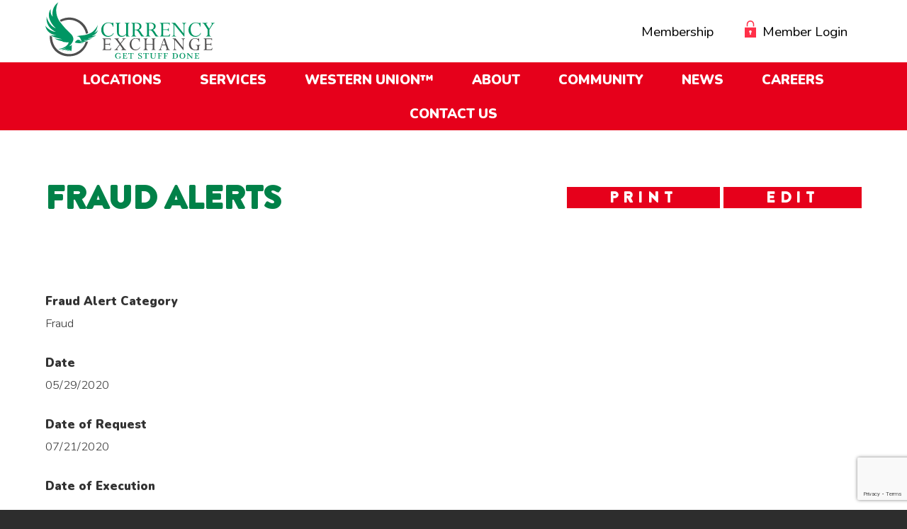

--- FILE ---
content_type: text/html; charset=UTF-8
request_url: https://mycurrencyexchange.com/faeq/17601/
body_size: 99548
content:
<!doctype html>
<html lang="en-US">
<head>
	<meta charset="UTF-8" />
	<meta name="viewport" content="width=device-width, initial-scale=1" />
	<link rel="profile" href="https://gmpg.org/xfn/11" />
	<title>Currency Exchange Association</title>
    <style>
        #wpadminbar #wp-admin-bar-p404_free_top_button .ab-icon:before {
            content: "\f103";
            color:red;
            top: 2px;
        }
    </style>
    <link rel='dns-prefetch' href='//www.google.com' />
<link rel='dns-prefetch' href='//cdnjs.cloudflare.com' />
<link rel='dns-prefetch' href='//cdn.datatables.net' />
<link rel='dns-prefetch' href='//fonts.googleapis.com' />
<link rel='dns-prefetch' href='//s.w.org' />
<link rel="alternate" type="application/rss+xml" title="Currency Exchange Association &raquo; Feed" href="https://mycurrencyexchange.com/feed/" />
<link rel="alternate" type="application/rss+xml" title="Currency Exchange Association &raquo; Comments Feed" href="https://mycurrencyexchange.com/comments/feed/" />
		<script type="text/javascript">
			window._wpemojiSettings = {"baseUrl":"https:\/\/s.w.org\/images\/core\/emoji\/11\/72x72\/","ext":".png","svgUrl":"https:\/\/s.w.org\/images\/core\/emoji\/11\/svg\/","svgExt":".svg","source":{"concatemoji":"https:\/\/mycurrencyexchange.com\/wp-includes\/js\/wp-emoji-release.min.js?ver=29c99d96040676a7e20f8a3b3cccc882"}};
			!function(e,a,t){var n,r,o,i=a.createElement("canvas"),p=i.getContext&&i.getContext("2d");function s(e,t){var a=String.fromCharCode;p.clearRect(0,0,i.width,i.height),p.fillText(a.apply(this,e),0,0);e=i.toDataURL();return p.clearRect(0,0,i.width,i.height),p.fillText(a.apply(this,t),0,0),e===i.toDataURL()}function c(e){var t=a.createElement("script");t.src=e,t.defer=t.type="text/javascript",a.getElementsByTagName("head")[0].appendChild(t)}for(o=Array("flag","emoji"),t.supports={everything:!0,everythingExceptFlag:!0},r=0;r<o.length;r++)t.supports[o[r]]=function(e){if(!p||!p.fillText)return!1;switch(p.textBaseline="top",p.font="600 32px Arial",e){case"flag":return s([55356,56826,55356,56819],[55356,56826,8203,55356,56819])?!1:!s([55356,57332,56128,56423,56128,56418,56128,56421,56128,56430,56128,56423,56128,56447],[55356,57332,8203,56128,56423,8203,56128,56418,8203,56128,56421,8203,56128,56430,8203,56128,56423,8203,56128,56447]);case"emoji":return!s([55358,56760,9792,65039],[55358,56760,8203,9792,65039])}return!1}(o[r]),t.supports.everything=t.supports.everything&&t.supports[o[r]],"flag"!==o[r]&&(t.supports.everythingExceptFlag=t.supports.everythingExceptFlag&&t.supports[o[r]]);t.supports.everythingExceptFlag=t.supports.everythingExceptFlag&&!t.supports.flag,t.DOMReady=!1,t.readyCallback=function(){t.DOMReady=!0},t.supports.everything||(n=function(){t.readyCallback()},a.addEventListener?(a.addEventListener("DOMContentLoaded",n,!1),e.addEventListener("load",n,!1)):(e.attachEvent("onload",n),a.attachEvent("onreadystatechange",function(){"complete"===a.readyState&&t.readyCallback()})),(n=t.source||{}).concatemoji?c(n.concatemoji):n.wpemoji&&n.twemoji&&(c(n.twemoji),c(n.wpemoji)))}(window,document,window._wpemojiSettings);
		</script>
		<style type="text/css">
img.wp-smiley,
img.emoji {
	display: inline !important;
	border: none !important;
	box-shadow: none !important;
	height: 1em !important;
	width: 1em !important;
	margin: 0 .07em !important;
	vertical-align: -0.1em !important;
	background: none !important;
	padding: 0 !important;
}
</style>
<link rel='stylesheet' id='mp-theme-css'  href='https://mycurrencyexchange.com/wp-content/plugins/memberpress/css/ui/theme.css?ver=1.4.4' type='text/css' media='all' />
<link rel='stylesheet' id='wp-block-library-css'  href='https://mycurrencyexchange.com/wp-includes/css/dist/block-library/style.min.css?ver=29c99d96040676a7e20f8a3b3cccc882' type='text/css' media='all' />
<link rel='stylesheet' id='wp-block-library-theme-css'  href='https://mycurrencyexchange.com/wp-includes/css/dist/block-library/theme.min.css?ver=29c99d96040676a7e20f8a3b3cccc882' type='text/css' media='all' />
<link rel='stylesheet' id='wpa-style-css'  href='https://mycurrencyexchange.com/wp-content/plugins/wp-accessibility/css/wpa-style.css?ver=1.7.9' type='text/css' media='all' />
<style id='wpa-style-inline-css' type='text/css'>

.wpa-hide-ltr#skiplinks a, .wpa-hide-ltr#skiplinks a:hover, .wpa-hide-ltr#skiplinks a:visited {
	
}
.wpa-hide-ltr#skiplinks a:active,  .wpa-hide-ltr#skiplinks a:focus {
	
}
	:root { --admin-bar-top : 7px; }
</style>
<link rel='stylesheet' id='wpos-slick-style-css'  href='https://mycurrencyexchange.com/wp-content/plugins/wp-slick-slider-and-image-carousel/assets/css/slick.css?ver=1.8' type='text/css' media='all' />
<link rel='stylesheet' id='wpsisac-public-style-css'  href='https://mycurrencyexchange.com/wp-content/plugins/wp-slick-slider-and-image-carousel/assets/css/slick-slider-style.css?ver=1.8' type='text/css' media='all' />
<link rel='stylesheet' id='wpsl-styles-css'  href='https://mycurrencyexchange.com/wp-content/plugins/wp-store-locator/css/styles.min.css?ver=2.2.23' type='text/css' media='all' />
<link rel='stylesheet' id='if-menu-site-css-css'  href='https://mycurrencyexchange.com/wp-content/plugins/if-menu/assets/if-menu-site.css?ver=29c99d96040676a7e20f8a3b3cccc882' type='text/css' media='all' />
<link rel='stylesheet' id='wpsl-widget-css'  href='https://mycurrencyexchange.com/wp-content/plugins/wp-store-locator-widget/css/styles.min.css?ver=1.2.0' type='text/css' media='all' />
<link rel='stylesheet' id='wpb-google-fonts-css'  href='//fonts.googleapis.com/css?family=Handlee%7CLato%3A300%2C700%2C900%7CNunito%3A300%2C400%2C600%2C900&#038;ver=29c99d96040676a7e20f8a3b3cccc882' type='text/css' media='all' />
<link rel='stylesheet' id='mmenu-css'  href='https://mycurrencyexchange.com/wp-content/themes/ccea/mmenu/jquery.mmenu.all.css?ver=29c99d96040676a7e20f8a3b3cccc882' type='text/css' media='all' />
<link rel='stylesheet' id='slick-css'  href='https://mycurrencyexchange.com/wp-content/themes/ccea/slick/slick.css?ver=29c99d96040676a7e20f8a3b3cccc882' type='text/css' media='all' />
<link rel='stylesheet' id='slick_theme-css'  href='https://mycurrencyexchange.com/wp-content/themes/ccea/slick/slick-theme.css?ver=29c99d96040676a7e20f8a3b3cccc882' type='text/css' media='all' />
<link rel='stylesheet' id='datatables-css'  href='//cdn.datatables.net/1.10.19/css/jquery.dataTables.min.css?ver=29c99d96040676a7e20f8a3b3cccc882' type='text/css' media='all' />
<link rel='stylesheet' id='temp-css'  href='https://mycurrencyexchange.com/wp-content/themes/ccea/temp.css?ver=29c99d96040676a7e20f8a3b3cccc882' type='text/css' media='all' />
<link rel='stylesheet' id='twentynineteen-style-css'  href='https://mycurrencyexchange.com/wp-content/themes/ccea/style.css?ver=1.0.0' type='text/css' media='all' />
<link rel='stylesheet' id='twentynineteen-print-style-css'  href='https://mycurrencyexchange.com/wp-content/themes/twentynineteen/print.css?ver=1.0.0' type='text/css' media='print' />
<link rel='stylesheet' id='acf-global-css'  href='https://mycurrencyexchange.com/wp-content/plugins/advanced-custom-fields-pro/assets/css/acf-global.css?ver=5.8.3' type='text/css' media='all' />
<link rel='stylesheet' id='acf-input-css'  href='https://mycurrencyexchange.com/wp-content/plugins/advanced-custom-fields-pro/assets/css/acf-input.css?ver=5.8.3' type='text/css' media='all' />
<link rel='stylesheet' id='acf-pro-input-css'  href='https://mycurrencyexchange.com/wp-content/plugins/advanced-custom-fields-pro/pro/assets/css/acf-pro-input.css?ver=5.8.3' type='text/css' media='all' />
<link rel='stylesheet' id='select2-css'  href='https://mycurrencyexchange.com/wp-content/plugins/advanced-custom-fields-pro/assets/inc/select2/4/select2.min.css?ver=4.0' type='text/css' media='all' />
<link rel='stylesheet' id='acf-datepicker-css'  href='https://mycurrencyexchange.com/wp-content/plugins/advanced-custom-fields-pro/assets/inc/datepicker/jquery-ui.min.css?ver=1.11.4' type='text/css' media='all' />
<link rel='stylesheet' id='acf-timepicker-css'  href='https://mycurrencyexchange.com/wp-content/plugins/advanced-custom-fields-pro/assets/inc/timepicker/jquery-ui-timepicker-addon.min.css?ver=1.6.1' type='text/css' media='all' />
<link rel='stylesheet' id='wp-color-picker-css'  href='https://mycurrencyexchange.com/wp-admin/css/color-picker.min.css?ver=29c99d96040676a7e20f8a3b3cccc882' type='text/css' media='all' />
<link rel='stylesheet' id='ubermenu-css'  href='https://mycurrencyexchange.com/wp-content/plugins/ubermenu/pro/assets/css/ubermenu.min.css?ver=3.5' type='text/css' media='all' />
<link rel='stylesheet' id='ubermenu-font-awesome-all-css'  href='https://mycurrencyexchange.com/wp-content/plugins/ubermenu/assets/fontawesome/css/all.min.css?ver=29c99d96040676a7e20f8a3b3cccc882' type='text/css' media='all' />
<script type='text/javascript' src='https://mycurrencyexchange.com/wp-includes/js/jquery/jquery.js?ver=1.12.4'></script>
<script type='text/javascript' src='https://mycurrencyexchange.com/wp-includes/js/jquery/jquery-migrate.min.js?ver=1.4.1'></script>
<script type='text/javascript' src='https://mycurrencyexchange.com/wp-content/themes/ccea/mmenu/jquery.mmenu.all.min.js?ver=29c99d96040676a7e20f8a3b3cccc882'></script>
<script type='text/javascript' src='https://mycurrencyexchange.com/wp-content/themes/ccea/slick/slick.min.js?ver=29c99d96040676a7e20f8a3b3cccc882'></script>
<script type='text/javascript' src='https://cdnjs.cloudflare.com/ajax/libs/modernizr/2.8.3/modernizr.min.js?ver=29c99d96040676a7e20f8a3b3cccc882'></script>
<script type='text/javascript' src='//cdn.datatables.net/1.10.19/js/jquery.dataTables.min.js?ver=29c99d96040676a7e20f8a3b3cccc882'></script>
<script type='text/javascript' src='https://mycurrencyexchange.com/wp-includes/js/dist/vendor/moment.min.js?ver=2.22.2'></script>
<script type='text/javascript'>
moment.locale( 'en_US', {"months":["January","February","March","April","May","June","July","August","September","October","November","December"],"monthsShort":["Jan","Feb","Mar","Apr","May","Jun","Jul","Aug","Sep","Oct","Nov","Dec"],"weekdays":["Sunday","Monday","Tuesday","Wednesday","Thursday","Friday","Saturday"],"weekdaysShort":["Sun","Mon","Tue","Wed","Thu","Fri","Sat"],"week":{"dow":1},"longDateFormat":{"LT":"g:i a","LTS":null,"L":null,"LL":"F j, Y","LLL":"F j, Y g:i a","LLLL":null}} );
</script>
<script type='text/javascript' src='//cdn.datatables.net/plug-ins/1.10.19/sorting/datetime-moment.js?ver=29c99d96040676a7e20f8a3b3cccc882'></script>
<script type='text/javascript' src='https://mycurrencyexchange.com/wp-content/themes/ccea/custom.js?ver=29c99d96040676a7e20f8a3b3cccc882'></script>
<script type='text/javascript' src='https://mycurrencyexchange.com/wp-includes/js/jquery/ui/core.min.js?ver=1.11.4'></script>
<script type='text/javascript' src='https://mycurrencyexchange.com/wp-includes/js/jquery/ui/widget.min.js?ver=1.11.4'></script>
<script type='text/javascript' src='https://mycurrencyexchange.com/wp-includes/js/jquery/ui/mouse.min.js?ver=1.11.4'></script>
<script type='text/javascript' src='https://mycurrencyexchange.com/wp-includes/js/jquery/ui/sortable.min.js?ver=1.11.4'></script>
<script type='text/javascript' src='https://mycurrencyexchange.com/wp-includes/js/jquery/ui/resizable.min.js?ver=1.11.4'></script>
<script type='text/javascript' src='https://mycurrencyexchange.com/wp-content/plugins/advanced-custom-fields-pro/assets/js/acf-input.min.js?ver=5.8.3'></script>
<script type='text/javascript' src='https://mycurrencyexchange.com/wp-content/plugins/advanced-custom-fields-pro/pro/assets/js/acf-pro-input.min.js?ver=5.8.3'></script>
<script type='text/javascript' src='https://mycurrencyexchange.com/wp-content/plugins/advanced-custom-fields-pro/assets/inc/select2/4/select2.full.min.js?ver=4.0'></script>
<script type='text/javascript' src='https://mycurrencyexchange.com/wp-includes/js/jquery/ui/datepicker.min.js?ver=1.11.4'></script>
<script type='text/javascript'>
jQuery(document).ready(function(jQuery){jQuery.datepicker.setDefaults({"closeText":"Close","currentText":"Today","monthNames":["January","February","March","April","May","June","July","August","September","October","November","December"],"monthNamesShort":["Jan","Feb","Mar","Apr","May","Jun","Jul","Aug","Sep","Oct","Nov","Dec"],"nextText":"Next","prevText":"Previous","dayNames":["Sunday","Monday","Tuesday","Wednesday","Thursday","Friday","Saturday"],"dayNamesShort":["Sun","Mon","Tue","Wed","Thu","Fri","Sat"],"dayNamesMin":["S","M","T","W","T","F","S"],"dateFormat":"MM d, yy","firstDay":1,"isRTL":false});});
</script>
<script type='text/javascript' src='https://mycurrencyexchange.com/wp-content/plugins/advanced-custom-fields-pro/assets/inc/timepicker/jquery-ui-timepicker-addon.min.js?ver=1.6.1'></script>
<script type='text/javascript' src='https://mycurrencyexchange.com/wp-content/plugins/wp-accessibility/js/fingerprint.min.js?ver=1.7.9'></script>
<link rel='https://api.w.org/' href='https://mycurrencyexchange.com/wp-json/' />
<link rel="EditURI" type="application/rsd+xml" title="RSD" href="https://mycurrencyexchange.com/xmlrpc.php?rsd" />
<link rel="wlwmanifest" type="application/wlwmanifest+xml" href="https://mycurrencyexchange.com/wp-includes/wlwmanifest.xml" /> 
<link rel='prev' title='Great American Insurance Company' href='https://mycurrencyexchange.com/faeq/great-american-insurance-company/' />
<link rel='next' title='Next Post' href='https://mycurrencyexchange.com/faeq/17607/' />

<link rel="canonical" href="https://mycurrencyexchange.com/faeq/17601/" />
<link rel='shortlink' href='https://mycurrencyexchange.com/?p=17601' />
<link rel="alternate" type="application/json+oembed" href="https://mycurrencyexchange.com/wp-json/oembed/1.0/embed?url=https%3A%2F%2Fmycurrencyexchange.com%2Ffaeq%2F17601%2F" />
<link rel="alternate" type="text/xml+oembed" href="https://mycurrencyexchange.com/wp-json/oembed/1.0/embed?url=https%3A%2F%2Fmycurrencyexchange.com%2Ffaeq%2F17601%2F&#038;format=xml" />
<style id="ubermenu-custom-generated-css">
/** Font Awesome 4 Compatibility **/
.fa{font-style:normal;font-variant:normal;font-weight:normal;font-family:FontAwesome;}

/** UberMenu Responsive Styles (Breakpoint Setting) **/
@media screen and (min-width: 901px){
  .ubermenu{ display:block !important; } .ubermenu-responsive .ubermenu-item.ubermenu-hide-desktop{ display:none !important; } .ubermenu-responsive.ubermenu-retractors-responsive .ubermenu-retractor-mobile{ display:none; }   /* Force current submenu always open but below others */ .ubermenu-force-current-submenu .ubermenu-item-level-0.ubermenu-current-menu-item > .ubermenu-submenu-drop, .ubermenu-force-current-submenu .ubermenu-item-level-0.ubermenu-current-menu-ancestor > .ubermenu-submenu-drop {     display: block!important;     opacity: 1!important;     visibility: visible!important;     margin: 0!important;     top: auto!important;     height: auto;     z-index:19; }   /* Invert Horizontal menu to make subs go up */ .ubermenu-invert.ubermenu-horizontal .ubermenu-item-level-0 > .ubermenu-submenu-drop{      top:auto;      bottom:100%; } .ubermenu-invert.ubermenu-horizontal.ubermenu-sub-indicators .ubermenu-item-level-0.ubermenu-has-submenu-drop > .ubermenu-target > .ubermenu-sub-indicator{ transform:rotate(180deg); } /* Make second level flyouts fly up */ .ubermenu-invert.ubermenu-horizontal .ubermenu-submenu .ubermenu-item.ubermenu-active > .ubermenu-submenu-type-flyout{     top:auto;     bottom:0; } /* Clip the submenus properly when inverted */ .ubermenu-invert.ubermenu-horizontal .ubermenu-item-level-0 > .ubermenu-submenu-drop{     clip: rect(-5000px,5000px,auto,-5000px); }    /* Invert Vertical menu to make subs go left */ .ubermenu-invert.ubermenu-vertical .ubermenu-item-level-0 > .ubermenu-submenu-drop{   right:100%;   left:auto; } .ubermenu-invert.ubermenu-vertical.ubermenu-sub-indicators .ubermenu-item-level-0.ubermenu-item-has-children > .ubermenu-target > .ubermenu-sub-indicator{   right:auto;   left:10px; transform:rotate(90deg); } .ubermenu-vertical.ubermenu-invert .ubermenu-item > .ubermenu-submenu-drop {   clip: rect(-5000px,5000px,5000px,-5000px); } /* Vertical Flyout > Flyout */ .ubermenu-vertical.ubermenu-invert.ubermenu-sub-indicators .ubermenu-has-submenu-drop > .ubermenu-target{   padding-left:25px; } .ubermenu-vertical.ubermenu-invert .ubermenu-item > .ubermenu-target > .ubermenu-sub-indicator {   right:auto;   left:10px;   transform:rotate(90deg); } .ubermenu-vertical.ubermenu-invert .ubermenu-item > .ubermenu-submenu-drop.ubermenu-submenu-type-flyout, .ubermenu-vertical.ubermenu-invert .ubermenu-submenu-type-flyout > .ubermenu-item > .ubermenu-submenu-drop {   right: 100%;   left: auto; }  .ubermenu-responsive-toggle{ display:none; }
}
@media screen and (max-width: 900px){
   .ubermenu-responsive-toggle, .ubermenu-sticky-toggle-wrapper { display: block; }  .ubermenu-responsive{ width:100%; max-height:500px; visibility:visible; overflow:visible;  -webkit-transition:max-height 1s ease-in; transition:max-height .3s ease-in; } .ubermenu-responsive.ubermenu-items-align-center{     text-align:left; } .ubermenu-responsive.ubermenu{ margin:0; } .ubermenu-responsive.ubermenu .ubermenu-nav{ display:block; }  .ubermenu-responsive.ubermenu-responsive-nocollapse, .ubermenu-repsonsive.ubermenu-no-transitions{ display:block; max-height:none; }  .ubermenu-responsive.ubermenu-responsive-collapse{ max-height:none; visibility:visible; overflow:visible; } .ubermenu-responsive.ubermenu-responsive-collapse{ max-height:0; overflow:hidden !important; visibility:hidden; } .ubermenu-responsive.ubermenu-in-transition, .ubermenu-responsive.ubermenu-in-transition .ubermenu-nav{ overflow:hidden !important; visibility:visible; } .ubermenu-responsive.ubermenu-responsive-collapse:not(.ubermenu-in-transition){ border-top-width:0; border-bottom-width:0; } .ubermenu-responsive.ubermenu-responsive-collapse .ubermenu-item .ubermenu-submenu{ display:none; }  .ubermenu-responsive .ubermenu-item-level-0{ width:50%; } .ubermenu-responsive.ubermenu-responsive-single-column .ubermenu-item-level-0{ float:none; clear:both; width:100%; } .ubermenu-responsive .ubermenu-item.ubermenu-item-level-0 > .ubermenu-target{ border:none; box-shadow:none; } .ubermenu-responsive .ubermenu-item.ubermenu-has-submenu-flyout{ position:static; } .ubermenu-responsive.ubermenu-sub-indicators .ubermenu-submenu-type-flyout .ubermenu-has-submenu-drop > .ubermenu-target > .ubermenu-sub-indicator{ transform:rotate(0); right:10px; left:auto; } .ubermenu-responsive .ubermenu-nav .ubermenu-item .ubermenu-submenu.ubermenu-submenu-drop{ width:100%; min-width:100%; max-width:100%; top:auto; left:0 !important; } .ubermenu-responsive.ubermenu-has-border .ubermenu-nav .ubermenu-item .ubermenu-submenu.ubermenu-submenu-drop{ left: -1px !important; /* For borders */ } .ubermenu-responsive .ubermenu-submenu.ubermenu-submenu-type-mega > .ubermenu-item.ubermenu-column{ min-height:0; border-left:none;  float:left; /* override left/center/right content alignment */ display:block; } .ubermenu-responsive .ubermenu-item.ubermenu-active > .ubermenu-submenu.ubermenu-submenu-type-mega{     max-height:none;     height:auto;/*prevent overflow scrolling since android is still finicky*/     overflow:visible; } .ubermenu-responsive.ubermenu-transition-slide .ubermenu-item.ubermenu-in-transition > .ubermenu-submenu-drop{ max-height:1000px; /* because of slide transition */ } .ubermenu .ubermenu-submenu-type-flyout .ubermenu-submenu-type-mega{ min-height:0; } .ubermenu.ubermenu-responsive .ubermenu-column, .ubermenu.ubermenu-responsive .ubermenu-column-auto{ min-width:50%; } .ubermenu.ubermenu-responsive .ubermenu-autoclear > .ubermenu-column{ clear:none; } .ubermenu.ubermenu-responsive .ubermenu-column:nth-of-type(2n+1){ clear:both; } .ubermenu.ubermenu-responsive .ubermenu-submenu-retractor-top:not(.ubermenu-submenu-retractor-top-2) .ubermenu-column:nth-of-type(2n+1){ clear:none; } .ubermenu.ubermenu-responsive .ubermenu-submenu-retractor-top:not(.ubermenu-submenu-retractor-top-2) .ubermenu-column:nth-of-type(2n+2){ clear:both; }  .ubermenu-responsive-single-column-subs .ubermenu-submenu .ubermenu-item { float: none; clear: both; width: 100%; min-width: 100%; }   .ubermenu.ubermenu-responsive .ubermenu-tabs, .ubermenu.ubermenu-responsive .ubermenu-tabs-group, .ubermenu.ubermenu-responsive .ubermenu-tab, .ubermenu.ubermenu-responsive .ubermenu-tab-content-panel{ /** TABS SHOULD BE 100%  ACCORDION */ width:100%; min-width:100%; max-width:100%; left:0; } .ubermenu.ubermenu-responsive .ubermenu-tabs, .ubermenu.ubermenu-responsive .ubermenu-tab-content-panel{ min-height:0 !important;/* Override Inline Style from JS */ } .ubermenu.ubermenu-responsive .ubermenu-tabs{ z-index:15; } .ubermenu.ubermenu-responsive .ubermenu-tab-content-panel{ z-index:20; } /* Tab Layering */ .ubermenu-responsive .ubermenu-tab{ position:relative; } .ubermenu-responsive .ubermenu-tab.ubermenu-active{ position:relative; z-index:20; } .ubermenu-responsive .ubermenu-tab > .ubermenu-target{ border-width:0 0 1px 0; } .ubermenu-responsive.ubermenu-sub-indicators .ubermenu-tabs > .ubermenu-tabs-group > .ubermenu-tab.ubermenu-has-submenu-drop > .ubermenu-target > .ubermenu-sub-indicator{ transform:rotate(0); right:10px; left:auto; }  .ubermenu-responsive .ubermenu-tabs > .ubermenu-tabs-group > .ubermenu-tab > .ubermenu-tab-content-panel{ top:auto; border-width:1px; } .ubermenu-responsive .ubermenu-tab-layout-bottom > .ubermenu-tabs-group{ /*position:relative;*/ }   .ubermenu-reponsive .ubermenu-item-level-0 > .ubermenu-submenu-type-stack{ /* Top Level Stack Columns */ position:relative; }  .ubermenu-responsive .ubermenu-submenu-type-stack .ubermenu-column, .ubermenu-responsive .ubermenu-submenu-type-stack .ubermenu-column-auto{ /* Stack Columns */ width:100%; max-width:100%; }   .ubermenu-responsive .ubermenu-item-mini{ /* Mini items */ min-width:0; width:auto; float:left; clear:none !important; } .ubermenu-responsive .ubermenu-item.ubermenu-item-mini > a.ubermenu-target{ padding-left:20px; padding-right:20px; }   .ubermenu-responsive .ubermenu-item.ubermenu-hide-mobile{ /* Hiding items */ display:none !important; }  .ubermenu-responsive.ubermenu-hide-bkgs .ubermenu-submenu.ubermenu-submenu-bkg-img{ /** Hide Background Images in Submenu */ background-image:none; } .ubermenu.ubermenu-responsive .ubermenu-item-level-0.ubermenu-item-mini{ min-width:0; width:auto; } .ubermenu-vertical .ubermenu-item.ubermenu-item-level-0{ width:100%; } .ubermenu-vertical.ubermenu-sub-indicators .ubermenu-item-level-0.ubermenu-item-has-children > .ubermenu-target > .ubermenu-sub-indicator{ right:10px; left:auto; transform:rotate(0); } .ubermenu-vertical .ubermenu-item.ubermenu-item-level-0.ubermenu-relative.ubermenu-active > .ubermenu-submenu-drop.ubermenu-submenu-align-vertical_parent_item{     top:auto; }   .ubermenu.ubermenu-responsive .ubermenu-tabs{     position:static; } /* Tabs on Mobile with mouse (but not click) - leave space to hover off */ .ubermenu:not(.ubermenu-is-mobile):not(.ubermenu-submenu-indicator-closes) .ubermenu-submenu .ubermenu-tab[data-ubermenu-trigger="mouseover"] .ubermenu-tab-content-panel, .ubermenu:not(.ubermenu-is-mobile):not(.ubermenu-submenu-indicator-closes) .ubermenu-submenu .ubermenu-tab[data-ubermenu-trigger="hover_intent"] .ubermenu-tab-content-panel{     margin-left:6%; width:94%; min-width:94%; }  /* Sub indicator close visibility */ .ubermenu.ubermenu-submenu-indicator-closes .ubermenu-active > .ubermenu-target > .ubermenu-sub-indicator-close{ display:block; } .ubermenu.ubermenu-submenu-indicator-closes .ubermenu-active > .ubermenu-target > .ubermenu-sub-indicator{ display:none; }  .ubermenu-responsive-toggle{ display:block; }
}
@media screen and (max-width: 480px){
  .ubermenu.ubermenu-responsive .ubermenu-item-level-0{ width:100%; } .ubermenu.ubermenu-responsive .ubermenu-column, .ubermenu.ubermenu-responsive .ubermenu-column-auto{ min-width:100%; } .ubermenu .ubermenu-autocolumn:not(:first-child), .ubermenu .ubermenu-autocolumn:not(:first-child) .ubermenu-submenu-type-stack{     padding-top:0; } .ubermenu .ubermenu-autocolumn:not(:last-child), .ubermenu .ubermenu-autocolumn:not(:last-child) .ubermenu-submenu-type-stack{     padding-bottom:0; } .ubermenu .ubermenu-autocolumn > .ubermenu-submenu-type-stack > .ubermenu-item-normal:first-child{     margin-top:0; } 
}


/** UberMenu Custom Menu Styles (Customizer) **/
/* main */
 .ubermenu-main.ubermenu-transition-fade .ubermenu-item .ubermenu-submenu-drop { margin-top:0; }


/** UberMenu Custom Menu Item Styles (Menu Item Settings) **/
/* 20 */     .ubermenu .ubermenu-item-20 > .ubermenu-target.ubermenu-item-layout-image_left > .ubermenu-target-text { padding-left:34px; }
/* 145 */    .ubermenu .ubermenu-item-145 > .ubermenu-target.ubermenu-item-layout-image_left > .ubermenu-target-text { padding-left:38px; }
/* 146 */    .ubermenu .ubermenu-item-146 > .ubermenu-target.ubermenu-item-layout-image_left > .ubermenu-target-text { padding-left:38px; }
/* 147 */    .ubermenu .ubermenu-item-147 > .ubermenu-target.ubermenu-item-layout-image_left > .ubermenu-target-text { padding-left:38px; }
/* 148 */    .ubermenu .ubermenu-item-148 > .ubermenu-target.ubermenu-item-layout-image_left > .ubermenu-target-text { padding-left:38px; }
/* 279 */    .ubermenu .ubermenu-item-279 > .ubermenu-target.ubermenu-item-layout-image_left > .ubermenu-target-text { padding-left:50px; }
/* 280 */    .ubermenu .ubermenu-item-280 > .ubermenu-target.ubermenu-item-layout-image_left > .ubermenu-target-text { padding-left:50px; }
/* 295 */    .ubermenu .ubermenu-item-295 > .ubermenu-target.ubermenu-item-layout-image_left > .ubermenu-target-text { padding-left:50px; }
/* 324 */    .ubermenu .ubermenu-item-324 > .ubermenu-target.ubermenu-item-layout-image_left > .ubermenu-target-text { padding-left:45px; }
/* 325 */    .ubermenu .ubermenu-item-325 > .ubermenu-target.ubermenu-item-layout-image_left > .ubermenu-target-text { padding-left:45px; }
/* 326 */    .ubermenu .ubermenu-item-326 > .ubermenu-target.ubermenu-item-layout-image_left > .ubermenu-target-text { padding-left:45px; }
/* 327 */    .ubermenu .ubermenu-item-327 > .ubermenu-target.ubermenu-item-layout-image_left > .ubermenu-target-text { padding-left:45px; }
/* 329 */    .ubermenu .ubermenu-item-329 > .ubermenu-target.ubermenu-item-layout-image_left > .ubermenu-target-text { padding-left:45px; }
/* 330 */    .ubermenu .ubermenu-item-330 > .ubermenu-target.ubermenu-item-layout-image_left > .ubermenu-target-text { padding-left:45px; }
/* 331 */    .ubermenu .ubermenu-item-331 > .ubermenu-target.ubermenu-item-layout-image_left > .ubermenu-target-text { padding-left:45px; }
/* 328 */    .ubermenu .ubermenu-item-328 > .ubermenu-target.ubermenu-item-layout-image_left > .ubermenu-target-text { padding-left:45px; }
/* 334 */    .ubermenu .ubermenu-item-334 > .ubermenu-target.ubermenu-item-layout-image_left > .ubermenu-target-text { padding-left:45px; }
/* 333 */    .ubermenu .ubermenu-item-333 > .ubermenu-target.ubermenu-item-layout-image_left > .ubermenu-target-text { padding-left:45px; }
/* 294 */    .ubermenu .ubermenu-item-294 > .ubermenu-target.ubermenu-item-layout-image_left > .ubermenu-target-text { padding-left:50px; }
/* 90 */     .ubermenu .ubermenu-submenu.ubermenu-submenu-id-90 { width:500px; min-width:500px; }
/* 17806 */  .ubermenu .ubermenu-submenu.ubermenu-submenu-id-17806 { width:400px; min-width:400px; }
/* 91 */     .ubermenu .ubermenu-submenu.ubermenu-submenu-id-91 { width:125px; min-width:125px; }

/* Status: Loaded from Transient */

</style><link rel="apple-touch-icon" sizes="180x180" href="/wp-content/uploads/fbrfg/apple-touch-icon.png">
<link rel="icon" type="image/png" sizes="32x32" href="/wp-content/uploads/fbrfg/favicon-32x32.png">
<link rel="icon" type="image/png" sizes="16x16" href="/wp-content/uploads/fbrfg/favicon-16x16.png">
<link rel="manifest" href="/wp-content/uploads/fbrfg/site.webmanifest">
<link rel="mask-icon" href="/wp-content/uploads/fbrfg/safari-pinned-tab.svg" color="#5bbad5">
<link rel="shortcut icon" href="/wp-content/uploads/fbrfg/favicon.ico">
<meta name="msapplication-TileColor" content="#ffffff">
<meta name="msapplication-config" content="/wp-content/uploads/fbrfg/browserconfig.xml">
<meta name="theme-color" content="#ffffff"><meta name="generator" content="Powered by WPBakery Page Builder - drag and drop page builder for WordPress."/>
<!--[if lte IE 9]><link rel="stylesheet" type="text/css" href="https://mycurrencyexchange.com/wp-content/plugins/js_composer/assets/css/vc_lte_ie9.min.css" media="screen"><![endif]-->		<style type="text/css" id="wp-custom-css">
			#featured-services-block ul li:last-child{display:none;}		</style>
	<noscript><style type="text/css"> .wpb_animate_when_almost_visible { opacity: 1; }</style></noscript>	<!-- Global site tag (gtag.js) - Google Analytics --> 
	<script async src="https://www.googletagmanager.com/gtag/js?id=UA-151324326-1"></script>
	<script>
	window.dataLayer = window.dataLayer || [];
	function gtag(){dataLayer.push(arguments);}
	gtag('js', new Date());

	gtag('config', 'UA-151324326-1');
	</script>
</head>

<body class="faeq-template-default single single-faeq postid-17601 wp-embed-responsive singular image-filters-enabled wpb-js-composer js-comp-ver-5.7 vc_responsive">
<div id="page" class="site">
	<a class="skip-link screen-reader-text" href="#content">Skip to content</a>

	<nav id="mob-menu">
		<div class="menu-mobile-menu-container"><ul id="menu-mobile-menu" class="menu"><li id="menu-item-465" class="menu-item menu-item-type-post_type menu-item-object-page menu-item-465"><a href="https://mycurrencyexchange.com/locations/">Locations</a></li>
<li id="menu-item-466" class="menu-item menu-item-type-post_type menu-item-object-page menu-item-has-children menu-item-466"><a href="https://mycurrencyexchange.com/services/" aria-haspopup="true" aria-expanded="false">Services</a>
<ul class="sub-menu">
	<li id="menu-item-467" class="menu-item menu-item-type-custom menu-item-object-custom menu-item-has-children menu-item-467"><a href="#" aria-haspopup="true" aria-expanded="false">Money Services</a>
	<ul class="sub-menu">
		<li id="menu-item-16593" class="menu-item menu-item-type-post_type menu-item-object-services menu-item-16593"><a href="https://mycurrencyexchange.com/services/atm-service/">ATM Service</a></li>
		<li id="menu-item-16594" class="menu-item menu-item-type-post_type menu-item-object-services menu-item-16594"><a href="https://mycurrencyexchange.com/services/bitcoin/">#37 (no title)</a></li>
		<li id="menu-item-16595" class="menu-item menu-item-type-post_type menu-item-object-services menu-item-16595"><a href="https://mycurrencyexchange.com/services/business-check-cashing/">Business Check Cashing</a></li>
		<li id="menu-item-16596" class="menu-item menu-item-type-post_type menu-item-object-services menu-item-16596"><a href="https://mycurrencyexchange.com/services/check-cashing/">Check Cashing</a></li>
		<li id="menu-item-16597" class="menu-item menu-item-type-post_type menu-item-object-services menu-item-16597"><a href="https://mycurrencyexchange.com/services/coin-into-cash-coin-counting/">Coin Into Cash/Coin Counting</a></li>
		<li id="menu-item-16598" class="menu-item menu-item-type-post_type menu-item-object-services menu-item-16598"><a href="https://mycurrencyexchange.com/services/credit-card-cash-advance/">Credit Card Cash Advance</a></li>
		<li id="menu-item-16599" class="menu-item menu-item-type-post_type menu-item-object-services menu-item-16599"><a href="https://mycurrencyexchange.com/services/debit-card-unload/">Debit Card Unload</a></li>
		<li id="menu-item-16600" class="menu-item menu-item-type-post_type menu-item-object-services menu-item-16600"><a href="https://mycurrencyexchange.com/services/foreign-currency-exchange/">Foreign Currency Exchange</a></li>
		<li id="menu-item-16601" class="menu-item menu-item-type-post_type menu-item-object-services menu-item-16601"><a href="https://mycurrencyexchange.com/services/gift-card-redemption/">Gift Card Redemption</a></li>
		<li id="menu-item-16602" class="menu-item menu-item-type-post_type menu-item-object-services menu-item-16602"><a href="https://mycurrencyexchange.com/services/prepaid-visa-card/">Prepaid Visa® Card</a></li>
		<li id="menu-item-16603" class="menu-item menu-item-type-post_type menu-item-object-services menu-item-16603"><a href="https://mycurrencyexchange.com/services/prepaid-phone-products/">Prepaid Phone Products</a></li>
		<li id="menu-item-16604" class="menu-item menu-item-type-post_type menu-item-object-services menu-item-16604"><a href="https://mycurrencyexchange.com/services/rolled-coin-cash/">Rolled Coin/Cash</a></li>
	</ul>
</li>
	<li id="menu-item-468" class="menu-item menu-item-type-custom menu-item-object-custom menu-item-has-children menu-item-468"><a href="#" aria-haspopup="true" aria-expanded="false">Transportation Services</a>
	<ul class="sub-menu">
		<li id="menu-item-16605" class="menu-item menu-item-type-post_type menu-item-object-services menu-item-16605"><a href="https://mycurrencyexchange.com/services/auto-title-registration/">Auto Title &#038; Registration</a></li>
		<li id="menu-item-16606" class="menu-item menu-item-type-post_type menu-item-object-services menu-item-16606"><a href="https://mycurrencyexchange.com/services/boat-title-registration-transfer-renewal/">Boat Title Registration, Transfer &#038; Renewal</a></li>
		<li id="menu-item-16607" class="menu-item menu-item-type-post_type menu-item-object-services menu-item-16607"><a href="https://mycurrencyexchange.com/services/city-vehicle-stickers/">City Vehicle Stickers</a></li>
		<li id="menu-item-16608" class="menu-item menu-item-type-post_type menu-item-object-services menu-item-16608"><a href="https://mycurrencyexchange.com/services/license-plate-renewals/">License Plate Renewals</a></li>
		<li id="menu-item-16609" class="menu-item menu-item-type-post_type menu-item-object-services menu-item-16609"><a href="https://mycurrencyexchange.com/services/ventra-cards/">Ventra Cards</a></li>
	</ul>
</li>
	<li id="menu-item-469" class="menu-item menu-item-type-custom menu-item-object-custom menu-item-has-children menu-item-469"><a href="#" aria-haspopup="true" aria-expanded="false">Payment Services</a>
	<ul class="sub-menu">
		<li id="menu-item-16610" class="menu-item menu-item-type-post_type menu-item-object-services menu-item-16610"><a href="https://mycurrencyexchange.com/services/electronic-bill-pay/">Electronic Bill Pay</a></li>
		<li id="menu-item-16611" class="menu-item menu-item-type-post_type menu-item-object-services menu-item-16611"><a href="https://mycurrencyexchange.com/services/money-orders/">Money Orders</a></li>
		<li id="menu-item-16612" class="menu-item menu-item-type-post_type menu-item-object-services menu-item-16612"><a href="https://mycurrencyexchange.com/services/money-transfers/">Money Transfers</a></li>
		<li id="menu-item-16613" class="menu-item menu-item-type-post_type menu-item-object-services menu-item-16613"><a href="https://mycurrencyexchange.com/?post_type=services&#038;p=63">SecureCheck™ Direct Deposit</a></li>
	</ul>
</li>
	<li id="menu-item-470" class="menu-item menu-item-type-custom menu-item-object-custom menu-item-has-children menu-item-470"><a href="#" aria-haspopup="true" aria-expanded="false">Document Services</a>
	<ul class="sub-menu">
		<li id="menu-item-16614" class="menu-item menu-item-type-post_type menu-item-object-services menu-item-16614"><a href="https://mycurrencyexchange.com/services/cook-county-birth-marriage-death-certificates/">Cook County Birth / Marriage / Death Certificates</a></li>
		<li id="menu-item-16615" class="menu-item menu-item-type-post_type menu-item-object-services menu-item-16615"><a href="https://mycurrencyexchange.com/services/fax-services/">Fax Services</a></li>
		<li id="menu-item-16616" class="menu-item menu-item-type-post_type menu-item-object-services menu-item-16616"><a href="https://mycurrencyexchange.com/services/income-tax-preparation/">Income Tax Preparation</a></li>
		<li id="menu-item-16617" class="menu-item menu-item-type-post_type menu-item-object-services menu-item-16617"><a href="https://mycurrencyexchange.com/services/notary-public/">Notary Public</a></li>
		<li id="menu-item-16618" class="menu-item menu-item-type-post_type menu-item-object-services menu-item-16618"><a href="https://mycurrencyexchange.com/services/photocopies/">Photocopies</a></li>
		<li id="menu-item-16619" class="menu-item menu-item-type-post_type menu-item-object-services menu-item-16619"><a href="https://mycurrencyexchange.com/services/postage-stamps-and-envelopes/">Postage Stamps and Envelopes</a></li>
		<li id="menu-item-16620" class="menu-item menu-item-type-post_type menu-item-object-services menu-item-16620"><a href="https://mycurrencyexchange.com/services/private-mail-boxes/">Private Mail Boxes</a></li>
	</ul>
</li>
</ul>
</li>
<li id="menu-item-496" class="menu-item menu-item-type-post_type menu-item-object-page menu-item-496"><a href="https://mycurrencyexchange.com/about/">About</a></li>
<li id="menu-item-498" class="menu-item menu-item-type-post_type menu-item-object-page menu-item-has-children menu-item-498"><a href="https://mycurrencyexchange.com/community/" aria-haspopup="true" aria-expanded="false">Community</a>
<ul class="sub-menu">
	<li id="menu-item-16569" class="menu-item menu-item-type-post_type menu-item-object-page menu-item-16569"><a href="https://mycurrencyexchange.com/community/who-we-support/">Who (and What) We Support</a></li>
	<li id="menu-item-16574" class="menu-item menu-item-type-post_type menu-item-object-page menu-item-16574"><a href="https://mycurrencyexchange.com/community/back-2-school/">Back 2 School</a></li>
	<li id="menu-item-16579" class="menu-item menu-item-type-post_type menu-item-object-page menu-item-16579"><a href="https://mycurrencyexchange.com/community/scholarship/">College Scholarship Program</a></li>
	<li id="menu-item-16583" class="menu-item menu-item-type-post_type menu-item-object-page menu-item-16583"><a href="https://mycurrencyexchange.com/community/fire-safety-education/">Fire Safety Education</a></li>
</ul>
</li>
<li id="menu-item-17807" class="menu-item menu-item-type-post_type menu-item-object-page menu-item-has-children menu-item-17807"><a href="https://mycurrencyexchange.com/blog/" aria-haspopup="true" aria-expanded="false">News</a>
<ul class="sub-menu">
	<li id="menu-item-500" class="menu-item menu-item-type-post_type menu-item-object-page menu-item-500"><a href="https://mycurrencyexchange.com/news/">In The News</a></li>
	<li id="menu-item-17088" class="menu-item menu-item-type-post_type menu-item-object-page menu-item-17088"><a href="https://mycurrencyexchange.com/blog/">Blog</a></li>
</ul>
</li>
<li id="menu-item-497" class="menu-item menu-item-type-post_type menu-item-object-page menu-item-497"><a href="https://mycurrencyexchange.com/careers/">Careers</a></li>
<li id="menu-item-499" class="menu-item menu-item-type-post_type menu-item-object-page menu-item-499"><a href="https://mycurrencyexchange.com/contact-us/">Contact Us</a></li>
<li id="menu-item-16930" class="menu-item menu-item-type-post_type menu-item-object-page menu-item-16930"><a href="https://mycurrencyexchange.com/member-login/">Member Login</a></li>
</ul></div>	</nav>

		<header id="masthead" class="site-header">

			<div class="site-branding-container">
				<div class="site-branding">
	<a href="#mob-menu" id="mob-trigger" aria-label="Mobile Menu">
		<span class="bar bar-1"></span>
	</a>

			<div class="site-logo"><a href="/"><img src="/wp-content/uploads/2019/04/CCEA-final-logo-on-white-side.svg" alt="Currency Exchange" /></a></div>
		
		</div><!-- .site-branding -->
			</div><!-- .layout-wrap -->

			
												
<!-- UberMenu [Configuration:main] [Theme Loc:] [Integration:api] -->
<!-- [UberMenu Responsive Menu Disabled] --> <nav id="ubermenu-main-2" class="ubermenu ubermenu-nojs ubermenu-main ubermenu-menu-2 ubermenu-responsive-collapse ubermenu-horizontal ubermenu-transition-shift ubermenu-trigger-hover_intent ubermenu-skin-none  ubermenu-bar-align-full ubermenu-items-align-auto ubermenu-bound ubermenu-disable-submenu-scroll ubermenu-retractors-responsive ubermenu-submenu-indicator-closes"><ul id="ubermenu-nav-main-2" class="ubermenu-nav"><li id="menu-item-19" class="ubermenu-item ubermenu-item-type-post_type ubermenu-item-object-page ubermenu-item-19 ubermenu-item-level-0 ubermenu-column ubermenu-column-auto" ><a class="ubermenu-target ubermenu-item-layout-default ubermenu-item-layout-text_only" href="https://mycurrencyexchange.com/membership/" tabindex="0"><span class="ubermenu-target-title ubermenu-target-text">Membership</span></a></li><li id="menu-item-20" class="ubermenu-item ubermenu-item-type-post_type ubermenu-item-object-page ubermenu-item-20 ubermenu-item-level-0 ubermenu-column ubermenu-column-auto" ><a class="ubermenu-target ubermenu-target-with-image ubermenu-item-layout-default ubermenu-item-layout-image_above" href="https://mycurrencyexchange.com/member-login/" tabindex="0"><img class="ubermenu-image ubermenu-image-size-full" src="https://mycurrencyexchange.com/wp-content/uploads/2019/04/lock.svg" width="24" height="24" alt="lock"  /><span class="ubermenu-target-title ubermenu-target-text">Member Login</span></a></li></ul></nav>
<!-- End UberMenu -->
							
							
<!-- UberMenu [Configuration:main] [Theme Loc:] [Integration:api] -->
<!-- [UberMenu Responsive Menu Disabled] --> <nav id="ubermenu-main-8" class="ubermenu ubermenu-nojs ubermenu-main ubermenu-menu-8 ubermenu-responsive-collapse ubermenu-horizontal ubermenu-transition-shift ubermenu-trigger-hover_intent ubermenu-skin-none  ubermenu-bar-align-full ubermenu-items-align-auto ubermenu-bound ubermenu-disable-submenu-scroll ubermenu-retractors-responsive ubermenu-submenu-indicator-closes"><ul id="ubermenu-nav-main-8" class="ubermenu-nav"><li id="menu-item-87" class="ubermenu-item ubermenu-item-type-post_type ubermenu-item-object-page ubermenu-item-87 ubermenu-item-level-0 ubermenu-column ubermenu-column-auto" ><a class="ubermenu-target ubermenu-item-layout-default ubermenu-item-layout-text_only" href="https://mycurrencyexchange.com/locations/" tabindex="0"><span class="ubermenu-target-title ubermenu-target-text">Locations</span></a></li><li id="menu-item-93" class="ubermenu-item ubermenu-item-type-post_type ubermenu-item-object-page ubermenu-item-has-children ubermenu-item-93 ubermenu-item-level-0 ubermenu-column ubermenu-column-auto ubermenu-has-submenu-drop ubermenu-has-submenu-mega" ><a class="ubermenu-target ubermenu-item-layout-default ubermenu-item-layout-text_only" href="https://mycurrencyexchange.com/services/" tabindex="0" aria-haspopup="true" aria-expanded="false"><span class="ubermenu-target-title ubermenu-target-text">Services</span></a><ul  class="ubermenu-submenu ubermenu-submenu-id-93 ubermenu-submenu-type-auto ubermenu-submenu-type-mega ubermenu-submenu-drop ubermenu-submenu-align-full_width"  ><li class="  ubermenu-item ubermenu-item-type-custom ubermenu-item-object-ubermenu-custom ubermenu-item-has-children ubermenu-item-97 ubermenu-item-level-1 ubermenu-column ubermenu-column-auto ubermenu-has-submenu-stack ubermenu-item-type-column ubermenu-column-id-97"><ul  class="ubermenu-submenu ubermenu-submenu-id-97 ubermenu-submenu-type-stack"  ><li id="menu-item-101" class="ubermenu-item ubermenu-item-type-custom ubermenu-item-object-ubermenu-custom ubermenu-item-101 ubermenu-item-auto ubermenu-item-normal ubermenu-item-level-2 ubermenu-column ubermenu-column-auto" ><div class="ubermenu-content-block ubermenu-custom-content ubermenu-custom-content-padded">MONEY SERVICES</div></li><!-- begin Dynamic Posts: [Dynamic Posts] ID[16534] count[12]  --><li id="menu-item-16534-post-34" class="ubermenu-item ubermenu-item-type-custom ubermenu-item-object-ubermenu-custom ubermenu-dynamic-post ubermenu-item-16534 ubermenu-item-16534-post-34 ubermenu-item-auto ubermenu-item-normal ubermenu-item-level-2 ubermenu-column ubermenu-column-auto" ><a class="ubermenu-target ubermenu-item-layout-default ubermenu-item-layout-text_only" href="https://mycurrencyexchange.com/services/atm-service/"><span class="ubermenu-target-title ubermenu-target-text">ATM Service</span></a></li><li id="menu-item-16534-post-37" class="ubermenu-item ubermenu-item-type-custom ubermenu-item-object-ubermenu-custom ubermenu-dynamic-post ubermenu-item-16534 ubermenu-item-16534-post-37 ubermenu-item-auto ubermenu-item-normal ubermenu-item-level-2 ubermenu-column ubermenu-column-auto" ><a class="ubermenu-target ubermenu-item-layout-default ubermenu-item-layout-text_only" href="https://mycurrencyexchange.com/services/bitcoin/"><span class="ubermenu-target-title ubermenu-target-text">Bitcoin</span></a></li><li id="menu-item-16534-post-39" class="ubermenu-item ubermenu-item-type-custom ubermenu-item-object-ubermenu-custom ubermenu-dynamic-post ubermenu-item-16534 ubermenu-item-16534-post-39 ubermenu-item-auto ubermenu-item-normal ubermenu-item-level-2 ubermenu-column ubermenu-column-auto" ><a class="ubermenu-target ubermenu-item-layout-default ubermenu-item-layout-text_only" href="https://mycurrencyexchange.com/services/business-check-cashing/"><span class="ubermenu-target-title ubermenu-target-text">Business Check Cashing</span></a></li><li id="menu-item-16534-post-40" class="ubermenu-item ubermenu-item-type-custom ubermenu-item-object-ubermenu-custom ubermenu-dynamic-post ubermenu-item-16534 ubermenu-item-16534-post-40 ubermenu-item-auto ubermenu-item-normal ubermenu-item-level-2 ubermenu-column ubermenu-column-auto" ><a class="ubermenu-target ubermenu-item-layout-default ubermenu-item-layout-text_only" href="https://mycurrencyexchange.com/services/check-cashing/"><span class="ubermenu-target-title ubermenu-target-text">Check Cashing</span></a></li><li id="menu-item-16534-post-42" class="ubermenu-item ubermenu-item-type-custom ubermenu-item-object-ubermenu-custom ubermenu-dynamic-post ubermenu-item-16534 ubermenu-item-16534-post-42 ubermenu-item-auto ubermenu-item-normal ubermenu-item-level-2 ubermenu-column ubermenu-column-auto" ><a class="ubermenu-target ubermenu-item-layout-default ubermenu-item-layout-text_only" href="https://mycurrencyexchange.com/services/coin-into-cash-coin-counting/"><span class="ubermenu-target-title ubermenu-target-text">Coin Into Cash/Coin Counting</span></a></li><li id="menu-item-16534-post-45" class="ubermenu-item ubermenu-item-type-custom ubermenu-item-object-ubermenu-custom ubermenu-dynamic-post ubermenu-item-16534 ubermenu-item-16534-post-45 ubermenu-item-auto ubermenu-item-normal ubermenu-item-level-2 ubermenu-column ubermenu-column-auto" ><a class="ubermenu-target ubermenu-item-layout-default ubermenu-item-layout-text_only" href="https://mycurrencyexchange.com/services/credit-card-cash-advance/"><span class="ubermenu-target-title ubermenu-target-text">Credit Card Cash Advance</span></a></li><li id="menu-item-16534-post-46" class="ubermenu-item ubermenu-item-type-custom ubermenu-item-object-ubermenu-custom ubermenu-dynamic-post ubermenu-item-16534 ubermenu-item-16534-post-46 ubermenu-item-auto ubermenu-item-normal ubermenu-item-level-2 ubermenu-column ubermenu-column-auto" ><a class="ubermenu-target ubermenu-item-layout-default ubermenu-item-layout-text_only" href="https://mycurrencyexchange.com/services/debit-card-unload/"><span class="ubermenu-target-title ubermenu-target-text">Debit Card Unload</span></a></li><li id="menu-item-16534-post-49" class="ubermenu-item ubermenu-item-type-custom ubermenu-item-object-ubermenu-custom ubermenu-dynamic-post ubermenu-item-16534 ubermenu-item-16534-post-49 ubermenu-item-auto ubermenu-item-normal ubermenu-item-level-2 ubermenu-column ubermenu-column-auto" ><a class="ubermenu-target ubermenu-item-layout-default ubermenu-item-layout-text_only" href="https://mycurrencyexchange.com/services/foreign-currency-exchange/"><span class="ubermenu-target-title ubermenu-target-text">Foreign Currency Exchange</span></a></li><li id="menu-item-16534-post-50" class="ubermenu-item ubermenu-item-type-custom ubermenu-item-object-ubermenu-custom ubermenu-dynamic-post ubermenu-item-16534 ubermenu-item-16534-post-50 ubermenu-item-auto ubermenu-item-normal ubermenu-item-level-2 ubermenu-column ubermenu-column-auto" ><a class="ubermenu-target ubermenu-item-layout-default ubermenu-item-layout-text_only" href="https://mycurrencyexchange.com/services/gift-card-redemption/"><span class="ubermenu-target-title ubermenu-target-text">Gift Card Redemption</span></a></li><li id="menu-item-16534-post-60" class="ubermenu-item ubermenu-item-type-custom ubermenu-item-object-ubermenu-custom ubermenu-dynamic-post ubermenu-item-16534 ubermenu-item-16534-post-60 ubermenu-item-auto ubermenu-item-normal ubermenu-item-level-2 ubermenu-column ubermenu-column-auto" ><a class="ubermenu-target ubermenu-item-layout-default ubermenu-item-layout-text_only" href="https://mycurrencyexchange.com/services/prepaid-phone-products/"><span class="ubermenu-target-title ubermenu-target-text">Prepaid Phone Products</span></a></li><li id="menu-item-16534-post-59" class="ubermenu-item ubermenu-item-type-custom ubermenu-item-object-ubermenu-custom ubermenu-dynamic-post ubermenu-item-16534 ubermenu-item-16534-post-59 ubermenu-item-auto ubermenu-item-normal ubermenu-item-level-2 ubermenu-column ubermenu-column-auto" ><a class="ubermenu-target ubermenu-item-layout-default ubermenu-item-layout-text_only" href="https://mycurrencyexchange.com/services/prepaid-visa-card/"><span class="ubermenu-target-title ubermenu-target-text">Prepaid Visa® Card</span></a></li><li id="menu-item-16534-post-62" class="ubermenu-item ubermenu-item-type-custom ubermenu-item-object-ubermenu-custom ubermenu-dynamic-post ubermenu-item-16534 ubermenu-item-16534-post-62 ubermenu-item-auto ubermenu-item-normal ubermenu-item-level-2 ubermenu-column ubermenu-column-auto" ><a class="ubermenu-target ubermenu-item-layout-default ubermenu-item-layout-text_only" href="https://mycurrencyexchange.com/services/rolled-coin-cash/"><span class="ubermenu-target-title ubermenu-target-text">Rolled Coin/Cash</span></a></li><!-- end Dynamic Posts: [Dynamic Posts] ID[16534] --></ul></li><li class="  ubermenu-item ubermenu-item-type-custom ubermenu-item-object-ubermenu-custom ubermenu-item-has-children ubermenu-item-98 ubermenu-item-level-1 ubermenu-column ubermenu-column-auto ubermenu-has-submenu-stack ubermenu-item-type-column ubermenu-column-id-98"><ul  class="ubermenu-submenu ubermenu-submenu-id-98 ubermenu-submenu-type-stack"  ><li id="menu-item-102" class="ubermenu-item ubermenu-item-type-custom ubermenu-item-object-ubermenu-custom ubermenu-item-102 ubermenu-item-auto ubermenu-item-normal ubermenu-item-level-2 ubermenu-column ubermenu-column-auto" ><div class="ubermenu-content-block ubermenu-custom-content ubermenu-custom-content-padded">TRANSPORTATION SERVICES</div></li><!-- begin Dynamic Posts: [Dynamic Posts] ID[16537] count[5]  --><li id="menu-item-16537-post-36" class="ubermenu-item ubermenu-item-type-custom ubermenu-item-object-ubermenu-custom ubermenu-dynamic-post ubermenu-item-16537 ubermenu-item-16537-post-36 ubermenu-item-auto ubermenu-item-normal ubermenu-item-level-2 ubermenu-column ubermenu-column-auto" ><a class="ubermenu-target ubermenu-item-layout-default ubermenu-item-layout-text_only" href="https://mycurrencyexchange.com/services/auto-title-registration/"><span class="ubermenu-target-title ubermenu-target-text">Auto Title &#038; Registration</span></a></li><li id="menu-item-16537-post-38" class="ubermenu-item ubermenu-item-type-custom ubermenu-item-object-ubermenu-custom ubermenu-dynamic-post ubermenu-item-16537 ubermenu-item-16537-post-38 ubermenu-item-auto ubermenu-item-normal ubermenu-item-level-2 ubermenu-column ubermenu-column-auto" ><a class="ubermenu-target ubermenu-item-layout-default ubermenu-item-layout-text_only" href="https://mycurrencyexchange.com/services/boat-title-registration-transfer-renewal/"><span class="ubermenu-target-title ubermenu-target-text">Boat Title Registration, Transfer &#038; Renewal</span></a></li><li id="menu-item-16537-post-41" class="ubermenu-item ubermenu-item-type-custom ubermenu-item-object-ubermenu-custom ubermenu-dynamic-post ubermenu-item-16537 ubermenu-item-16537-post-41 ubermenu-item-auto ubermenu-item-normal ubermenu-item-level-2 ubermenu-column ubermenu-column-auto" ><a class="ubermenu-target ubermenu-item-layout-default ubermenu-item-layout-text_only" href="https://mycurrencyexchange.com/services/city-vehicle-stickers/"><span class="ubermenu-target-title ubermenu-target-text">City Vehicle Stickers</span></a></li><li id="menu-item-16537-post-52" class="ubermenu-item ubermenu-item-type-custom ubermenu-item-object-ubermenu-custom ubermenu-dynamic-post ubermenu-item-16537 ubermenu-item-16537-post-52 ubermenu-item-auto ubermenu-item-normal ubermenu-item-level-2 ubermenu-column ubermenu-column-auto" ><a class="ubermenu-target ubermenu-item-layout-default ubermenu-item-layout-text_only" href="https://mycurrencyexchange.com/services/license-plate-renewals/"><span class="ubermenu-target-title ubermenu-target-text">License Plate Renewals</span></a></li><li id="menu-item-16537-post-65" class="ubermenu-item ubermenu-item-type-custom ubermenu-item-object-ubermenu-custom ubermenu-dynamic-post ubermenu-item-16537 ubermenu-item-16537-post-65 ubermenu-item-auto ubermenu-item-normal ubermenu-item-level-2 ubermenu-column ubermenu-column-auto" ><a class="ubermenu-target ubermenu-item-layout-default ubermenu-item-layout-text_only" href="https://mycurrencyexchange.com/services/ventra-cards/"><span class="ubermenu-target-title ubermenu-target-text">Ventra Cards</span></a></li><!-- end Dynamic Posts: [Dynamic Posts] ID[16537] --></ul></li><li class="  ubermenu-item ubermenu-item-type-custom ubermenu-item-object-ubermenu-custom ubermenu-item-has-children ubermenu-item-99 ubermenu-item-level-1 ubermenu-column ubermenu-column-auto ubermenu-has-submenu-stack ubermenu-item-type-column ubermenu-column-id-99"><ul  class="ubermenu-submenu ubermenu-submenu-id-99 ubermenu-submenu-type-stack"  ><li id="menu-item-103" class="ubermenu-item ubermenu-item-type-custom ubermenu-item-object-ubermenu-custom ubermenu-item-103 ubermenu-item-auto ubermenu-item-normal ubermenu-item-level-2 ubermenu-column ubermenu-column-auto" ><div class="ubermenu-content-block ubermenu-custom-content ubermenu-custom-content-padded">PAYMENT SERVICES</div></li><!-- begin Dynamic Posts: [Dynamic Posts] ID[16536] count[5]  --><li id="menu-item-16536-post-47" class="ubermenu-item ubermenu-item-type-custom ubermenu-item-object-ubermenu-custom ubermenu-dynamic-post ubermenu-item-16536 ubermenu-item-16536-post-47 ubermenu-item-auto ubermenu-item-normal ubermenu-item-level-2 ubermenu-column ubermenu-column-auto" ><a class="ubermenu-target ubermenu-item-layout-default ubermenu-item-layout-text_only" href="https://mycurrencyexchange.com/services/electronic-bill-pay/"><span class="ubermenu-target-title ubermenu-target-text">Electronic Bill Pay</span></a></li><li id="menu-item-16536-post-53" class="ubermenu-item ubermenu-item-type-custom ubermenu-item-object-ubermenu-custom ubermenu-dynamic-post ubermenu-item-16536 ubermenu-item-16536-post-53 ubermenu-item-auto ubermenu-item-normal ubermenu-item-level-2 ubermenu-column ubermenu-column-auto" ><a class="ubermenu-target ubermenu-item-layout-default ubermenu-item-layout-text_only" href="https://mycurrencyexchange.com/services/money-orders/"><span class="ubermenu-target-title ubermenu-target-text">Money Orders</span></a></li><li id="menu-item-16536-post-54" class="ubermenu-item ubermenu-item-type-custom ubermenu-item-object-ubermenu-custom ubermenu-dynamic-post ubermenu-item-16536 ubermenu-item-16536-post-54 ubermenu-item-auto ubermenu-item-normal ubermenu-item-level-2 ubermenu-column ubermenu-column-auto" ><a class="ubermenu-target ubermenu-item-layout-default ubermenu-item-layout-text_only" href="https://mycurrencyexchange.com/services/money-transfers/"><span class="ubermenu-target-title ubermenu-target-text">Money Transfers</span></a></li><li id="menu-item-16536-post-19898" class="ubermenu-item ubermenu-item-type-custom ubermenu-item-object-ubermenu-custom ubermenu-dynamic-post ubermenu-item-16536 ubermenu-item-16536-post-19898 ubermenu-item-auto ubermenu-item-normal ubermenu-item-level-2 ubermenu-column ubermenu-column-auto" ><a class="ubermenu-target ubermenu-item-layout-default ubermenu-item-layout-text_only" href="https://mycurrencyexchange.com/services/rcheck/"><span class="ubermenu-target-title ubermenu-target-text">RCheck™ Direct Deposit</span></a></li><li id="menu-item-16536-post-19462" class="ubermenu-item ubermenu-item-type-custom ubermenu-item-object-ubermenu-custom ubermenu-dynamic-post ubermenu-item-16536 ubermenu-item-16536-post-19462 ubermenu-item-auto ubermenu-item-normal ubermenu-item-level-2 ubermenu-column ubermenu-column-auto" ><a class="ubermenu-target ubermenu-item-layout-default ubermenu-item-layout-text_only" href="https://mycurrencyexchange.com/services/western-union/"><span class="ubermenu-target-title ubermenu-target-text">Western Union™</span></a></li><!-- end Dynamic Posts: [Dynamic Posts] ID[16536] --></ul></li><li class="  ubermenu-item ubermenu-item-type-custom ubermenu-item-object-ubermenu-custom ubermenu-item-has-children ubermenu-item-100 ubermenu-item-level-1 ubermenu-column ubermenu-column-auto ubermenu-has-submenu-stack ubermenu-item-type-column ubermenu-column-id-100"><ul  class="ubermenu-submenu ubermenu-submenu-id-100 ubermenu-submenu-type-stack"  ><li id="menu-item-104" class="ubermenu-item ubermenu-item-type-custom ubermenu-item-object-ubermenu-custom ubermenu-item-104 ubermenu-item-auto ubermenu-item-normal ubermenu-item-level-2 ubermenu-column ubermenu-column-auto" ><div class="ubermenu-content-block ubermenu-custom-content ubermenu-custom-content-padded">DOCUMENT SERVICES</div></li><!-- begin Dynamic Posts: [Dynamic Posts] ID[16535] count[7]  --><li id="menu-item-16535-post-44" class="ubermenu-item ubermenu-item-type-custom ubermenu-item-object-ubermenu-custom ubermenu-dynamic-post ubermenu-item-16535 ubermenu-item-16535-post-44 ubermenu-item-auto ubermenu-item-normal ubermenu-item-level-2 ubermenu-column ubermenu-column-auto" ><a class="ubermenu-target ubermenu-item-layout-default ubermenu-item-layout-text_only" href="https://mycurrencyexchange.com/services/cook-county-birth-marriage-death-certificates/"><span class="ubermenu-target-title ubermenu-target-text">Cook County Birth / Marriage / Death Certificates</span></a></li><li id="menu-item-16535-post-48" class="ubermenu-item ubermenu-item-type-custom ubermenu-item-object-ubermenu-custom ubermenu-dynamic-post ubermenu-item-16535 ubermenu-item-16535-post-48 ubermenu-item-auto ubermenu-item-normal ubermenu-item-level-2 ubermenu-column ubermenu-column-auto" ><a class="ubermenu-target ubermenu-item-layout-default ubermenu-item-layout-text_only" href="https://mycurrencyexchange.com/services/fax-services/"><span class="ubermenu-target-title ubermenu-target-text">Fax Services</span></a></li><li id="menu-item-16535-post-51" class="ubermenu-item ubermenu-item-type-custom ubermenu-item-object-ubermenu-custom ubermenu-dynamic-post ubermenu-item-16535 ubermenu-item-16535-post-51 ubermenu-item-auto ubermenu-item-normal ubermenu-item-level-2 ubermenu-column ubermenu-column-auto" ><a class="ubermenu-target ubermenu-item-layout-default ubermenu-item-layout-text_only" href="https://mycurrencyexchange.com/services/income-tax-preparation/"><span class="ubermenu-target-title ubermenu-target-text">Income Tax Preparation</span></a></li><li id="menu-item-16535-post-55" class="ubermenu-item ubermenu-item-type-custom ubermenu-item-object-ubermenu-custom ubermenu-dynamic-post ubermenu-item-16535 ubermenu-item-16535-post-55 ubermenu-item-auto ubermenu-item-normal ubermenu-item-level-2 ubermenu-column ubermenu-column-auto" ><a class="ubermenu-target ubermenu-item-layout-default ubermenu-item-layout-text_only" href="https://mycurrencyexchange.com/services/notary-public/"><span class="ubermenu-target-title ubermenu-target-text">Notary Public</span></a></li><li id="menu-item-16535-post-57" class="ubermenu-item ubermenu-item-type-custom ubermenu-item-object-ubermenu-custom ubermenu-dynamic-post ubermenu-item-16535 ubermenu-item-16535-post-57 ubermenu-item-auto ubermenu-item-normal ubermenu-item-level-2 ubermenu-column ubermenu-column-auto" ><a class="ubermenu-target ubermenu-item-layout-default ubermenu-item-layout-text_only" href="https://mycurrencyexchange.com/services/photocopies/"><span class="ubermenu-target-title ubermenu-target-text">Photocopies</span></a></li><li id="menu-item-16535-post-58" class="ubermenu-item ubermenu-item-type-custom ubermenu-item-object-ubermenu-custom ubermenu-dynamic-post ubermenu-item-16535 ubermenu-item-16535-post-58 ubermenu-item-auto ubermenu-item-normal ubermenu-item-level-2 ubermenu-column ubermenu-column-auto" ><a class="ubermenu-target ubermenu-item-layout-default ubermenu-item-layout-text_only" href="https://mycurrencyexchange.com/services/postage-stamps-and-envelopes/"><span class="ubermenu-target-title ubermenu-target-text">Postage Stamps and Envelopes</span></a></li><li id="menu-item-16535-post-61" class="ubermenu-item ubermenu-item-type-custom ubermenu-item-object-ubermenu-custom ubermenu-dynamic-post ubermenu-item-16535 ubermenu-item-16535-post-61 ubermenu-item-auto ubermenu-item-normal ubermenu-item-level-2 ubermenu-column ubermenu-column-auto" ><a class="ubermenu-target ubermenu-item-layout-default ubermenu-item-layout-text_only" href="https://mycurrencyexchange.com/services/private-mail-boxes/"><span class="ubermenu-target-title ubermenu-target-text">Private Mail Boxes</span></a></li><!-- end Dynamic Posts: [Dynamic Posts] ID[16535] --></ul></li></ul></li><li id="menu-item-19560" class="ubermenu-item ubermenu-item-type-post_type ubermenu-item-object-services ubermenu-item-19560 ubermenu-item-level-0 ubermenu-column ubermenu-column-auto" ><a class="ubermenu-target ubermenu-item-layout-default ubermenu-item-layout-text_only" href="https://mycurrencyexchange.com/services/western-union/" tabindex="0"><span class="ubermenu-target-title ubermenu-target-text">Western Union™</span></a></li><li id="menu-item-88" class="ubermenu-item ubermenu-item-type-post_type ubermenu-item-object-page ubermenu-item-88 ubermenu-item-level-0 ubermenu-column ubermenu-column-auto" ><a class="ubermenu-target ubermenu-item-layout-default ubermenu-item-layout-text_only" href="https://mycurrencyexchange.com/about/" tabindex="0"><span class="ubermenu-target-title ubermenu-target-text">About</span></a></li><li id="menu-item-90" class="ubermenu-item ubermenu-item-type-post_type ubermenu-item-object-page ubermenu-item-has-children ubermenu-item-90 ubermenu-item-level-0 ubermenu-column ubermenu-column-auto ubermenu-has-submenu-drop ubermenu-has-submenu-mega" ><a class="ubermenu-target ubermenu-item-layout-default ubermenu-item-layout-text_only" href="https://mycurrencyexchange.com/community/" tabindex="0" aria-haspopup="true" aria-expanded="false"><span class="ubermenu-target-title ubermenu-target-text">Community</span></a><ul  class="ubermenu-submenu ubermenu-submenu-id-90 ubermenu-submenu-type-auto ubermenu-submenu-type-mega ubermenu-submenu-drop ubermenu-submenu-align-center ubermenu-autoclear"  ><li id="menu-item-16571" class="ubermenu-item ubermenu-item-type-custom ubermenu-item-object-ubermenu-custom ubermenu-item-16571 ubermenu-item-auto ubermenu-item-header ubermenu-item-level-1 ubermenu-column ubermenu-column-full" ><div class="ubermenu-content-block ubermenu-custom-content ubermenu-custom-content-padded">COMMUNITY MENU</div></li><li id="menu-item-16570" class="ubermenu-item ubermenu-item-type-post_type ubermenu-item-object-page ubermenu-item-16570 ubermenu-item-auto ubermenu-item-header ubermenu-item-level-1 ubermenu-column ubermenu-column-full" ><a class="ubermenu-target ubermenu-item-layout-default ubermenu-item-layout-text_only" href="https://mycurrencyexchange.com/community/who-we-support/"><span class="ubermenu-target-title ubermenu-target-text">Who (and What) We Support</span></a></li><li id="menu-item-16575" class="ubermenu-item ubermenu-item-type-post_type ubermenu-item-object-page ubermenu-item-16575 ubermenu-item-auto ubermenu-item-header ubermenu-item-level-1 ubermenu-column ubermenu-column-full" ><a class="ubermenu-target ubermenu-item-layout-default ubermenu-item-layout-text_only" href="https://mycurrencyexchange.com/community/back-2-school/"><span class="ubermenu-target-title ubermenu-target-text">Back 2 School</span></a></li><li id="menu-item-16578" class="ubermenu-item ubermenu-item-type-post_type ubermenu-item-object-page ubermenu-item-16578 ubermenu-item-auto ubermenu-item-header ubermenu-item-level-1 ubermenu-column ubermenu-column-full" ><a class="ubermenu-target ubermenu-item-layout-default ubermenu-item-layout-text_only" href="https://mycurrencyexchange.com/community/scholarship/"><span class="ubermenu-target-title ubermenu-target-text">College Scholarship Program</span></a></li><li id="menu-item-16584" class="ubermenu-item ubermenu-item-type-post_type ubermenu-item-object-page ubermenu-item-16584 ubermenu-item-auto ubermenu-item-header ubermenu-item-level-1 ubermenu-column ubermenu-column-full" ><a class="ubermenu-target ubermenu-item-layout-default ubermenu-item-layout-text_only" href="https://mycurrencyexchange.com/community/fire-safety-education/"><span class="ubermenu-target-title ubermenu-target-text">Fire Safety Education</span></a></li></ul></li><li id="menu-item-17806" class="ubermenu-item ubermenu-item-type-post_type ubermenu-item-object-page ubermenu-item-has-children ubermenu-item-17806 ubermenu-item-level-0 ubermenu-column ubermenu-column-auto ubermenu-has-submenu-drop ubermenu-has-submenu-mega" ><a class="ubermenu-target ubermenu-item-layout-default ubermenu-item-layout-text_only" href="https://mycurrencyexchange.com/blog/" tabindex="0" aria-haspopup="true" aria-expanded="false"><span class="ubermenu-target-title ubermenu-target-text">News</span></a><ul  class="ubermenu-submenu ubermenu-submenu-id-17806 ubermenu-submenu-type-auto ubermenu-submenu-type-mega ubermenu-submenu-drop ubermenu-submenu-align-center"  ><li id="menu-item-17087" class="ubermenu-item ubermenu-item-type-custom ubermenu-item-object-ubermenu-custom ubermenu-item-has-children ubermenu-item-17087 ubermenu-item-auto ubermenu-item-header ubermenu-item-level-1 ubermenu-column ubermenu-column-full ubermenu-has-submenu-stack" ><div class="ubermenu-content-block ubermenu-custom-content ubermenu-custom-content-padded">NEWS MENU</div><ul  class="ubermenu-submenu ubermenu-submenu-id-17087 ubermenu-submenu-type-auto ubermenu-submenu-type-stack"  ><li id="menu-item-91" class="ubermenu-item ubermenu-item-type-post_type ubermenu-item-object-page ubermenu-item-91 ubermenu-item-auto ubermenu-item-normal ubermenu-item-level-2 ubermenu-column ubermenu-column-auto" ><a class="ubermenu-target ubermenu-item-layout-default ubermenu-item-layout-text_only" href="https://mycurrencyexchange.com/news/"><span class="ubermenu-target-title ubermenu-target-text">In The News</span></a></li><li id="menu-item-17086" class="ubermenu-item ubermenu-item-type-post_type ubermenu-item-object-page ubermenu-item-17086 ubermenu-item-auto ubermenu-item-normal ubermenu-item-level-2 ubermenu-column ubermenu-column-auto" ><a class="ubermenu-target ubermenu-item-layout-default ubermenu-item-layout-text_only" href="https://mycurrencyexchange.com/blog/"><span class="ubermenu-target-title ubermenu-target-text">Blog</span></a></li></ul></li></ul></li><li id="menu-item-89" class="ubermenu-item ubermenu-item-type-post_type ubermenu-item-object-page ubermenu-item-89 ubermenu-item-level-0 ubermenu-column ubermenu-column-auto" ><a class="ubermenu-target ubermenu-item-layout-default ubermenu-item-layout-text_only" href="https://mycurrencyexchange.com/careers/" tabindex="0"><span class="ubermenu-target-title ubermenu-target-text">Careers</span></a></li><li id="menu-item-96" class="ubermenu-item ubermenu-item-type-post_type ubermenu-item-object-page ubermenu-item-96 ubermenu-item-level-0 ubermenu-column ubermenu-column-auto" ><a class="ubermenu-target ubermenu-item-layout-default ubermenu-item-layout-text_only" href="https://mycurrencyexchange.com/contact-us/" tabindex="0"><span class="ubermenu-target-title ubermenu-target-text">Contact Us</span></a></li></ul></nav>
<!-- End UberMenu -->
					</header><!-- #masthead -->

	<div id="content" class="site-content">

	<section id="primary" class="content-area">
		<main id="main" class="site-main">

			<article id="post-17601" class="post-17601 faeq type-faeq status-publish hentry entry">
	<div class="entry-content">
    <div id="page-header" class="vc_row wpb_row vc_row-fluid">
      <div class="wpb_column vc_column_container vc_col-sm-12">
        <div class="vc_column-inner">
          <div class="wpb_wrapper">
            <h1 style="text-align: left" class="vc_custom_heading">Fraud Alerts</h1>
          </div>
        </div>
      </div>
      <div id="post-title-print" class="wpb_column vc_column_container vc_col-sm-12">
        <div class="vc_column-inner">
          <div class="wpb_wrapper">
            <h2 style="text-align: left" class="vc_custom_heading"></h2>
                          <div class="vc_btn3-container vc_btn3-right">
                <a class="vc_general vc_btn3 vc_btn3-size-md vc_btn3-shape-square vc_btn3-style-modern vc_btn3-color-danger" href="javascript:window.print()" title="">Print</a>
                <a class="vc_general vc_btn3 vc_btn3-size-md vc_btn3-shape-square vc_btn3-style-modern vc_btn3-color-danger" href="?func=edit" title="">Edit</a>
              </div>
                      </div>
        </div>
      </div>
    </div><!-- #page-header -->

    <div id="block-faeq" class="custom-post-content vc_row wpb_row vc_row-fluid">
              <div class="wpb_column vc_column_container vc_col-sm-12">
          <div class="vc_column-inner">
            <div class="wpb_wrapper">
              <div class="acf-field">
                <div class="acf-label"><strong>Fraud Alert Category</strong></div>
                <div class="acf-input">Fraud</div>
              </div><!-- .acf-field -->
              <div class="acf-field">
                <div class="acf-label"><strong>Date</strong></div>
                <div class="acf-input">05/29/2020</div>
              </div><!-- .acf-field -->
              <div class="acf-field">
                <div class="acf-label"><strong>Date of Request</strong></div>
                <div class="acf-input">07/21/2020</div>
              </div><!-- .acf-field -->
              <div class="acf-field">
                <div class="acf-label"><strong>Date of Execution</strong></div>
                <div class="acf-input"></div>
              </div><!-- .acf-field -->

              <div class="acf-field">
                <div class="acf-label"><strong>Is Ready for Review</strong></div>
                <div class="acf-input">
                  No                </div>
              </div><!-- .acf-field -->

              <div class="acf-field">
                <div class="acf-label"><strong>Is Processed</strong></div>
                <div class="acf-input">
                  No                </div>
              </div><!-- .acf-field -->

                              <h4>Maker Details</h4>
                <div id="makerDetails" class="acf-fields -top -border">
                                      <div class="acf-field maker">
                      <div class="acf-label"><strong>Maker</strong></div>
                      <div class="acf-input">Paramount Advertising and Lead Solutions</div>
                    </div><!-- .acf-field -->
                                                        <div class="acf-field address1">
                      <div class="acf-label"><strong>Address 1</strong></div>
                      <div class="acf-input">2134 S. Wolf RD.</div>
                    </div><!-- .acf-field -->
                                                                          <div class="acf-field city">
                      <div class="acf-label"><strong>City</strong></div>
                      <div class="acf-input">Des Plaines</div>
                    </div><!-- .acf-field -->
                                                        <div class="acf-field state">
                      <div class="acf-label"><strong>State</strong></div>
                      <div class="acf-input">IL</div>
                    </div><!-- .acf-field -->
                                                        <div class="acf-field zip">
                      <div class="acf-label"><strong>Zip Code</strong></div>
                      <div class="acf-input">60018</div>
                    </div><!-- .acf-field -->
                                  </div>
              
                              <h4>Payee Details</h4>
                <div id="payeeDetails" class="acf-fields -top -border">
                                      <div class="acf-field">
                      <div class="acf-label"><strong>Payee</strong></div>
                      <div class="acf-input">Dragan Joseph Ivanov</div>
                    </div><!-- .acf-field -->
                                                        <div class="acf-field">
                      <div class="acf-label"><strong>Address 1</strong></div>
                      <div class="acf-input">3831 Estes Ave.</div>
                    </div><!-- .acf-field -->
                                                                          <div class="acf-field">
                      <div class="acf-label"><strong>City</strong></div>
                      <div class="acf-input">Lincolnwood</div>
                    </div><!-- .acf-field -->
                                                        <div class="acf-field">
                      <div class="acf-label"><strong>State</strong></div>
                      <div class="acf-input">IL</div>
                    </div><!-- .acf-field -->
                                                        <div class="acf-field">
                      <div class="acf-label"><strong>Zip Code</strong></div>
                      <div class="acf-input">60712</div>
                    </div><!-- .acf-field -->
                                                                                                                                <div class="acf-field">
                      <div class="acf-label"><strong>Description</strong></div>
                      <div class="acf-input">DO NOT CASH THE CHECK FOR HIM---Mobile Banking Fraud!!!!!!</div>
                    </div><!-- .acf-field -->
                                                        <div class="acf-field">
                      <div class="acf-label"><strong>Active</strong></div>
                      <div class="acf-input">
                        No
                      </div>
                    </div><!-- .acf-field -->
                                  </div>
              
                              <h4>Payee Details</h4>
                <div id="alertDetails" class="acf-fields -top -border">
                                                                                        </div>
              
              <div class="acf-field full">
                <div class="acf-label"><strong>Fraud Alert Approval</strong></div>
                <div class="acf-input">Accept This Fraud Alert (Fraud Alert will be shown to all members)</div>
              </div><!-- .acf-field -->
              <div class="acf-field full">
                <div class="acf-label"><strong>Send Email To</strong></div>
                <div class="acf-input">Both Store Owners and Managers</div>
              </div><!-- .acf-field -->
            </div>
          </div>
        </div>
          </div>

    	</div><!-- .entry-content -->
</article><!-- #post-${ID} -->

		</main><!-- #main -->
	</section><!-- #primary -->


	</div><!-- #content -->

	<footer id="colophon" class="site-footer">
		
	<aside class="widget-area" role="complementary" aria-label="Footer">
							<div class="widget-column footer-widget-1">
					<section id="shortcode-widget-3" class="widget shortcode_widget"><h2 class="widget-title">Our Most Popular Services</h2>						<div class="textwidget"><ul><li><a href="https://mycurrencyexchange.com/services/atm-service/">ATM Service</a></li><li><a href="https://mycurrencyexchange.com/services/auto-title-registration/">Auto Title &#038; Registration</a></li><li><a href="https://mycurrencyexchange.com/services/check-cashing/">Check Cashing</a></li><li><a href="https://mycurrencyexchange.com/services/city-vehicle-stickers/">City Vehicle Stickers</a></li><li><a href="https://mycurrencyexchange.com/services/debit-card-unload/">Debit Card Unload</a></li><li><a href="https://mycurrencyexchange.com/services/electronic-bill-pay/">Electronic Bill Pay</a></li><li><a href="https://mycurrencyexchange.com/services/license-plate-renewals/">License Plate Renewals</a></li><li><a href="https://mycurrencyexchange.com/services/money-transfers/">Money Transfers</a></li><li><a href="https://mycurrencyexchange.com/services/ventra-cards/">Ventra Cards</a></li><li><a href="https://mycurrencyexchange.com/services/western-union/">Western Union™</a></li></ul></div>
			</section><section id="gform_widget-2" class="widget gform_widget"><h2 class="widget-title">Join Our Newsletter</h2><link rel='stylesheet' id='gforms_reset_css-css'  href='https://mycurrencyexchange.com/wp-content/plugins/gravityforms/css/formreset.min.css?ver=2.4.24' type='text/css' media='all' />
<link rel='stylesheet' id='gforms_formsmain_css-css'  href='https://mycurrencyexchange.com/wp-content/plugins/gravityforms/css/formsmain.min.css?ver=2.4.24' type='text/css' media='all' />
<link rel='stylesheet' id='gforms_ready_class_css-css'  href='https://mycurrencyexchange.com/wp-content/plugins/gravityforms/css/readyclass.min.css?ver=2.4.24' type='text/css' media='all' />
<link rel='stylesheet' id='gforms_browsers_css-css'  href='https://mycurrencyexchange.com/wp-content/plugins/gravityforms/css/browsers.min.css?ver=2.4.24' type='text/css' media='all' />
<script type='text/javascript' src='https://mycurrencyexchange.com/wp-content/plugins/gravityforms/js/jquery.json.min.js?ver=2.4.24'></script>
<script type='text/javascript'>
/* <![CDATA[ */
var gf_global = {"gf_currency_config":{"name":"U.S. Dollar","symbol_left":"$","symbol_right":"","symbol_padding":"","thousand_separator":",","decimal_separator":".","decimals":2},"base_url":"https:\/\/mycurrencyexchange.com\/wp-content\/plugins\/gravityforms","number_formats":[],"spinnerUrl":"https:\/\/mycurrencyexchange.com\/wp-content\/plugins\/gravityforms\/images\/spinner.gif"};
/* ]]> */
</script>
<script type='text/javascript' src='https://mycurrencyexchange.com/wp-content/plugins/gravityforms/js/gravityforms.min.js?ver=2.4.24'></script>

                <div class='gf_browser_chrome gform_wrapper' id='gform_wrapper_1' ><div id='gf_1' class='gform_anchor' tabindex='-1'></div><form method='post' enctype='multipart/form-data' target='gform_ajax_frame_1' id='gform_1'  action='/faeq/17601/#gf_1'><div class="inv-recaptcha-holder"></div>
                        <div class='gform_body'><ul id='gform_fields_1' class='gform_fields top_label form_sublabel_below description_below'><li id='field_1_1'  class='gfield gfield_contains_required field_sublabel_below field_description_below gfield_visibility_visible' ><label class='gfield_label' for='input_1_1' >Email<span class='gfield_required'>*</span></label><div class='ginput_container ginput_container_email'>
                            <input name='input_1' id='input_1_1' type='text' value='' class='medium' tabindex='50'  placeholder='Email address' aria-required="true" aria-invalid="false" />
                        </div></li>
                            </ul></div>
        <div class='gform_footer top_label'> <input type='submit' id='gform_submit_button_1' class='gform_button button' value='Subscribe' tabindex='51' onclick='if(window["gf_submitting_1"]){return false;}  window["gf_submitting_1"]=true;  ' onkeypress='if( event.keyCode == 13 ){ if(window["gf_submitting_1"]){return false;} window["gf_submitting_1"]=true;  jQuery("#gform_1").trigger("submit",[true]); }' /> <input type='hidden' name='gform_ajax' value='form_id=1&amp;title=&amp;description=&amp;tabindex=50' />
            <input type='hidden' class='gform_hidden' name='is_submit_1' value='1' />
            <input type='hidden' class='gform_hidden' name='gform_submit' value='1' />
            
            <input type='hidden' class='gform_hidden' name='gform_unique_id' value='' />
            <input type='hidden' class='gform_hidden' name='state_1' value='WyJbXSIsIjZmMThjOWI1ZGIyMmUwYjllMWZlZGE3MjkyNWIxZTJhIl0=' />
            <input type='hidden' class='gform_hidden' name='gform_target_page_number_1' id='gform_target_page_number_1' value='0' />
            <input type='hidden' class='gform_hidden' name='gform_source_page_number_1' id='gform_source_page_number_1' value='1' />
            <input type='hidden' name='gform_field_values' value='' />
            
        </div>
                        </form>
                        </div>
                <iframe style='display:none;width:0px;height:0px;' src='about:blank' name='gform_ajax_frame_1' id='gform_ajax_frame_1' title='This iframe contains the logic required to handle Ajax powered Gravity Forms.'></iframe>
                <script type='text/javascript'>jQuery(document).ready(function($){gformInitSpinner( 1, 'https://mycurrencyexchange.com/wp-content/plugins/gravityforms/images/spinner.gif' );jQuery('#gform_ajax_frame_1').on('load',function(){var contents = jQuery(this).contents().find('*').html();var is_postback = contents.indexOf('GF_AJAX_POSTBACK') >= 0;if(!is_postback){return;}var form_content = jQuery(this).contents().find('#gform_wrapper_1');var is_confirmation = jQuery(this).contents().find('#gform_confirmation_wrapper_1').length > 0;var is_redirect = contents.indexOf('gformRedirect(){') >= 0;var is_form = form_content.length > 0 && ! is_redirect && ! is_confirmation;var mt = parseInt(jQuery('html').css('margin-top'), 10) + parseInt(jQuery('body').css('margin-top'), 10) + 100;if(is_form){jQuery('#gform_wrapper_1').html(form_content.html());if(form_content.hasClass('gform_validation_error')){jQuery('#gform_wrapper_1').addClass('gform_validation_error');} else {jQuery('#gform_wrapper_1').removeClass('gform_validation_error');}setTimeout( function() { /* delay the scroll by 50 milliseconds to fix a bug in chrome */ jQuery(document).scrollTop(jQuery('#gform_wrapper_1').offset().top - mt); }, 50 );if(window['gformInitDatepicker']) {gformInitDatepicker();}if(window['gformInitPriceFields']) {gformInitPriceFields();}var current_page = jQuery('#gform_source_page_number_1').val();gformInitSpinner( 1, 'https://mycurrencyexchange.com/wp-content/plugins/gravityforms/images/spinner.gif' );jQuery(document).trigger('gform_page_loaded', [1, current_page]);window['gf_submitting_1'] = false;}else if(!is_redirect){var confirmation_content = jQuery(this).contents().find('.GF_AJAX_POSTBACK').html();if(!confirmation_content){confirmation_content = contents;}setTimeout(function(){jQuery('#gform_wrapper_1').replaceWith(confirmation_content);jQuery(document).scrollTop(jQuery('#gf_1').offset().top - mt);jQuery(document).trigger('gform_confirmation_loaded', [1]);window['gf_submitting_1'] = false;}, 50);}else{jQuery('#gform_1').append(contents);if(window['gformRedirect']) {gformRedirect();}}jQuery(document).trigger('gform_post_render', [1, current_page]);} );} );</script><script type='text/javascript'> jQuery(document).bind('gform_post_render', function(event, formId, currentPage){if(formId == 1) {if(typeof Placeholders != 'undefined'){
                        Placeholders.enable();
                    }} } );jQuery(document).bind('gform_post_conditional_logic', function(event, formId, fields, isInit){} );</script><script type='text/javascript'> jQuery(document).ready(function(){jQuery(document).trigger('gform_post_render', [1, 1]) } ); </script></section>					</div>
					</aside><!-- .widget-area -->

		<div class="site-info">
										<div class="copy-terms">
					<p>&copy;2026 <a class="site-name" href="https://mycurrencyexchange.com/" rel="home">Community Currency Exchange Association of Illinois</a>. All Rights Reserved.</p>
					<ul class="terms-nav">
						<li><a href="/privacy-policy/">Terms of Use</a></li>
						<li><a href="/privacy-policy/">Privacy Policy</a></li>
					</ul>
				</div>
									<nav class="social-navigation" aria-label="Social Links Menu">
				<p>Follow Us</p>
				
<!-- UberMenu [Configuration:main] [Theme Loc:] [Integration:api] -->
<!-- [UberMenu Responsive Menu Disabled] --> <nav id="ubermenu-main-9" class="ubermenu ubermenu-nojs ubermenu-main ubermenu-menu-9 ubermenu-responsive-collapse ubermenu-horizontal ubermenu-transition-shift ubermenu-trigger-hover_intent ubermenu-skin-none  ubermenu-bar-align-full ubermenu-items-align-auto ubermenu-bound ubermenu-disable-submenu-scroll ubermenu-retractors-responsive ubermenu-submenu-indicator-closes"><ul id="ubermenu-nav-main-9" class="ubermenu-nav"><li id="menu-item-145" class="ubermenu-item ubermenu-item-type-custom ubermenu-item-object-custom ubermenu-item-145 ubermenu-item-level-0 ubermenu-column ubermenu-column-auto" ><a class="ubermenu-target ubermenu-target-with-image ubermenu-item-layout-default ubermenu-item-layout-image_above ubermenu-item-notext" href="https://www.facebook.com/MyCurrencyExch" tabindex="0"><img class="ubermenu-image ubermenu-image-size-full" src="https://mycurrencyexchange.com/wp-content/uploads/2019/04/facebook-letter-logo.svg" width="28" height="28" alt="Facebook"  /></a></li><li id="menu-item-146" class="ubermenu-item ubermenu-item-type-custom ubermenu-item-object-custom ubermenu-item-146 ubermenu-item-level-0 ubermenu-column ubermenu-column-auto" ><a class="ubermenu-target ubermenu-target-with-image ubermenu-item-layout-default ubermenu-item-layout-image_above ubermenu-item-notext" href="https://twitter.com/MyCurrencyExch" tabindex="0"><img class="ubermenu-image ubermenu-image-size-full" src="https://mycurrencyexchange.com/wp-content/uploads/2019/04/twitter-logo-silhouette.svg" width="28" height="28" alt="Twitter"  /></a></li><li id="menu-item-147" class="ubermenu-item ubermenu-item-type-custom ubermenu-item-object-custom ubermenu-item-147 ubermenu-item-level-0 ubermenu-column ubermenu-column-auto" ><a class="ubermenu-target ubermenu-target-with-image ubermenu-item-layout-default ubermenu-item-layout-image_above ubermenu-item-notext" href="https://www.linkedin.com/company/community-currency-exchange-association-of-illinois/about/" tabindex="0"><img class="ubermenu-image ubermenu-image-size-full" src="https://mycurrencyexchange.com/wp-content/uploads/2019/04/linkedin-logo-1.svg" width="28" height="28" alt="LinkedIn"  /></a></li><li id="menu-item-148" class="ubermenu-item ubermenu-item-type-custom ubermenu-item-object-custom ubermenu-item-148 ubermenu-item-level-0 ubermenu-column ubermenu-column-auto" ><a class="ubermenu-target ubermenu-target-with-image ubermenu-item-layout-default ubermenu-item-layout-image_above ubermenu-item-notext" href="https://www.instagram.com/mycurrencyexchange/" tabindex="0"><img class="ubermenu-image ubermenu-image-size-full" src="https://mycurrencyexchange.com/wp-content/uploads/2019/04/instagram.svg" width="28" height="28" alt="Instagram"  /></a></li></ul></nav>
<!-- End UberMenu -->
			</nav><!-- .social-navigation -->
		</div><!-- .site-info -->
	</footer><!-- #colophon -->

</div><!-- #page -->


<script type='text/javascript'>
var renderInvisibleReCaptcha = function() {

    for (var i = 0; i < document.forms.length; ++i) {
        var form = document.forms[i];
        var holder = form.querySelector('.inv-recaptcha-holder');

        if (null === holder) continue;
		holder.innerHTML = '';

         (function(frm){
			var cf7SubmitElm = frm.querySelector('.wpcf7-submit');
            var holderId = grecaptcha.render(holder,{
                'sitekey': '6LcBBbMUAAAAADMr6AWYKwV-qEQO7HLzHFpBPHyD', 'size': 'invisible', 'badge' : 'bottomright',
                'callback' : function (recaptchaToken) {
					if((null !== cf7SubmitElm) && (typeof jQuery != 'undefined')){jQuery(frm).submit();grecaptcha.reset(holderId);return;}
					 HTMLFormElement.prototype.submit.call(frm);
                },
                'expired-callback' : function(){grecaptcha.reset(holderId);}
            });

			if(null !== cf7SubmitElm && (typeof jQuery != 'undefined') ){
				jQuery(cf7SubmitElm).off('click').on('click', function(clickEvt){
					clickEvt.preventDefault();
					grecaptcha.execute(holderId);
				});
			}
			else
			{
				frm.onsubmit = function (evt){evt.preventDefault();grecaptcha.execute(holderId);};
			}


        })(form);
    }
};
</script>
<script type='text/javascript' async defer src='https://www.google.com/recaptcha/api.js?onload=renderInvisibleReCaptcha&#038;render=explicit'></script>
<script type='text/javascript' src='https://mycurrencyexchange.com/wp-content/themes/twentynineteen/js/priority-menu.js?ver=1.1'></script>
<script type='text/javascript' src='https://mycurrencyexchange.com/wp-content/themes/twentynineteen/js/touch-keyboard-navigation.js?ver=1.1'></script>
<script type='text/javascript' src='https://mycurrencyexchange.com/wp-includes/js/jquery/ui/draggable.min.js?ver=1.11.4'></script>
<script type='text/javascript' src='https://mycurrencyexchange.com/wp-includes/js/jquery/ui/slider.min.js?ver=1.11.4'></script>
<script type='text/javascript' src='https://mycurrencyexchange.com/wp-includes/js/jquery/jquery.ui.touch-punch.js?ver=0.2.2'></script>
<script type='text/javascript' src='https://mycurrencyexchange.com/wp-admin/js/iris.min.js?ver=1.0.7'></script>
<script type='text/javascript'>
/* <![CDATA[ */
var wpColorPickerL10n = {"clear":"Clear","defaultString":"Default","pick":"Select Color","current":"Current Color"};
/* ]]> */
</script>
<script type='text/javascript' src='https://mycurrencyexchange.com/wp-admin/js/color-picker.min.js?ver=29c99d96040676a7e20f8a3b3cccc882'></script>
<script type='text/javascript'>
/* <![CDATA[ */
var ubermenu_data = {"remove_conflicts":"on","reposition_on_load":"off","intent_delay":"300","intent_interval":"100","intent_threshold":"7","scrollto_offset":"50","scrollto_duration":"1000","responsive_breakpoint":"900","accessible":"on","retractor_display_strategy":"responsive","touch_off_close":"on","submenu_indicator_close_mobile":"on","collapse_after_scroll":"on","v":"3.5","configurations":["main"],"ajax_url":"https:\/\/mycurrencyexchange.com\/wp-admin\/admin-ajax.php","plugin_url":"https:\/\/mycurrencyexchange.com\/wp-content\/plugins\/ubermenu\/","disable_mobile":"off","prefix_boost":"","aria_role_navigation":"off","aria_expanded":"off","aria_hidden":"off","aria_controls":"","aria_responsive_toggle":"off","icon_tag":"i","theme_locations":{"menu-1":"Primary","footer":"Footer Menu","social":"Social Links Menu"}};
/* ]]> */
</script>
<script type='text/javascript' src='https://mycurrencyexchange.com/wp-content/plugins/ubermenu/assets/js/ubermenu.min.js?ver=3.5'></script>
<script type='text/javascript'>
/* <![CDATA[ */
var wpald = {"url":"https:\/\/mycurrencyexchange.com\/wp-json\/wp\/v2\/media","type":"jquery","text":"<span class=\"dashicons dashicons-media-text\" aria-hidden=\"true\"><\/span><span class=\"screen-reader\">Long Description<\/span>"};
/* ]]> */
</script>
<script type='text/javascript' src='https://mycurrencyexchange.com/wp-content/plugins/wp-accessibility/js/longdesc.min.js?ver=1.7.9'></script>
<script type='text/javascript'>
/* <![CDATA[ */
var wpa = {"skiplinks":{"enabled":true,"output":"<div class=\"wpa-hide-ltr\" id=\"skiplinks\" role=\"navigation\" aria-label=\"Skip links\"><a href=\"#content\" class='no-scroll et_smooth_scroll_disabled'>Skip to Content<\/a> <a href=\"#ubermenu-main-8\" class='no-scroll et_smooth_scroll_disabled'>Skip to navigation<\/a> <a href=\"https:\/\/mycurrencyexchange.com\/sitemap.xml\" class='no-scroll et_smooth_scroll_disabled'>Site map<\/a> <\/div>"},"target":"1","tabindex":"1","underline":{"enabled":false,"target":"a"},"dir":"ltr","lang":"en-US","titles":"1","labels":"1","wpalabels":{"s":"Search","author":"Name","email":"Email","url":"Website","comment":"Comment"},"current":"1","errors":"","tracking":"1","ajaxurl":"https:\/\/mycurrencyexchange.com\/wp-admin\/admin-ajax.php","security":"f709422409","action":"wpa_stats_action","url":"https:\/\/mycurrencyexchange.com\/faeq\/17601\/","post_id":"17601"};
/* ]]> */
</script>
<script type='text/javascript' src='https://mycurrencyexchange.com/wp-content/plugins/wp-accessibility/js/wp-accessibility.min.js?ver=1.7.9'></script>
<script type='text/javascript' src='https://mycurrencyexchange.com/wp-includes/js/wp-embed.min.js?ver=29c99d96040676a7e20f8a3b3cccc882'></script>
<script type='text/javascript' src='https://mycurrencyexchange.com/wp-content/plugins/gravityforms/js/placeholders.jquery.min.js?ver=2.4.24'></script>
	<script>
	/(trident|msie)/i.test(navigator.userAgent)&&document.getElementById&&window.addEventListener&&window.addEventListener("hashchange",function(){var t,e=location.hash.substring(1);/^[A-z0-9_-]+$/.test(e)&&(t=document.getElementById(e))&&(/^(?:a|select|input|button|textarea)$/i.test(t.tagName)||(t.tabIndex=-1),t.focus())},!1);
	</script>
	<script type="text/javascript">
acf.data = {"screen":null,"post_id":null,"nonce":"866a6f0f44","admin_url":"https:\/\/mycurrencyexchange.com\/wp-admin\/","ajaxurl":"https:\/\/mycurrencyexchange.com\/wp-admin\/admin-ajax.php","validation":null,"wp_version":"5.0.22","acf_version":"5.8.3","browser":"chrome","locale":"en_US","rtl":false,"editor":"classic","mimeTypeIcon":"https:\/\/mycurrencyexchange.com\/wp-includes\/images\/media\/default.png","mimeTypes":{"jpg|jpeg|jpe":"image\/jpeg","gif":"image\/gif","png":"image\/png","bmp":"image\/bmp","tiff|tif":"image\/tiff","ico":"image\/x-icon","asf|asx":"video\/x-ms-asf","wmv":"video\/x-ms-wmv","wmx":"video\/x-ms-wmx","wm":"video\/x-ms-wm","avi":"video\/avi","divx":"video\/divx","flv":"video\/x-flv","mov|qt":"video\/quicktime","mpeg|mpg|mpe":"video\/mpeg","mp4|m4v":"video\/mp4","ogv":"video\/ogg","webm":"video\/webm","mkv":"video\/x-matroska","3gp|3gpp":"video\/3gpp","3g2|3gp2":"video\/3gpp2","txt|asc|c|cc|h|srt":"text\/plain","csv":"text\/csv","tsv":"text\/tab-separated-values","ics":"text\/calendar","rtx":"text\/richtext","css":"text\/css","vtt":"text\/vtt","dfxp":"application\/ttaf+xml","mp3|m4a|m4b":"audio\/mpeg","aac":"audio\/aac","ra|ram":"audio\/x-realaudio","wav":"audio\/wav","ogg|oga":"audio\/ogg","flac":"audio\/flac","mid|midi":"audio\/midi","wma":"audio\/x-ms-wma","wax":"audio\/x-ms-wax","mka":"audio\/x-matroska","rtf":"application\/rtf","pdf":"application\/pdf","class":"application\/java","tar":"application\/x-tar","zip":"application\/zip","gz|gzip":"application\/x-gzip","rar":"application\/rar","7z":"application\/x-7z-compressed","psd":"application\/octet-stream","xcf":"application\/octet-stream","doc":"application\/msword","pot|pps|ppt":"application\/vnd.ms-powerpoint","wri":"application\/vnd.ms-write","xla|xls|xlt|xlw":"application\/vnd.ms-excel","mdb":"application\/vnd.ms-access","mpp":"application\/vnd.ms-project","docx":"application\/vnd.openxmlformats-officedocument.wordprocessingml.document","docm":"application\/vnd.ms-word.document.macroEnabled.12","dotx":"application\/vnd.openxmlformats-officedocument.wordprocessingml.template","dotm":"application\/vnd.ms-word.template.macroEnabled.12","xlsx":"application\/vnd.openxmlformats-officedocument.spreadsheetml.sheet","xlsm":"application\/vnd.ms-excel.sheet.macroEnabled.12","xlsb":"application\/vnd.ms-excel.sheet.binary.macroEnabled.12","xltx":"application\/vnd.openxmlformats-officedocument.spreadsheetml.template","xltm":"application\/vnd.ms-excel.template.macroEnabled.12","xlam":"application\/vnd.ms-excel.addin.macroEnabled.12","pptx":"application\/vnd.openxmlformats-officedocument.presentationml.presentation","pptm":"application\/vnd.ms-powerpoint.presentation.macroEnabled.12","ppsx":"application\/vnd.openxmlformats-officedocument.presentationml.slideshow","ppsm":"application\/vnd.ms-powerpoint.slideshow.macroEnabled.12","potx":"application\/vnd.openxmlformats-officedocument.presentationml.template","potm":"application\/vnd.ms-powerpoint.template.macroEnabled.12","ppam":"application\/vnd.ms-powerpoint.addin.macroEnabled.12","sldx":"application\/vnd.openxmlformats-officedocument.presentationml.slide","sldm":"application\/vnd.ms-powerpoint.slide.macroEnabled.12","onetoc|onetoc2|onetmp|onepkg":"application\/onenote","oxps":"application\/oxps","xps":"application\/vnd.ms-xpsdocument","odt":"application\/vnd.oasis.opendocument.text","odp":"application\/vnd.oasis.opendocument.presentation","ods":"application\/vnd.oasis.opendocument.spreadsheet","odg":"application\/vnd.oasis.opendocument.graphics","odc":"application\/vnd.oasis.opendocument.chart","odb":"application\/vnd.oasis.opendocument.database","odf":"application\/vnd.oasis.opendocument.formula","wp|wpd":"application\/wordperfect","key":"application\/vnd.apple.keynote","numbers":"application\/vnd.apple.numbers","pages":"application\/vnd.apple.pages","svg":"image\/svg+xml"},"select2L10n":{"matches_1":"One result is available, press enter to select it.","matches_n":"%d results are available, use up and down arrow keys to navigate.","matches_0":"No matches found","input_too_short_1":"Please enter 1 or more characters","input_too_short_n":"Please enter %d or more characters","input_too_long_1":"Please delete 1 character","input_too_long_n":"Please delete %d characters","selection_too_long_1":"You can only select 1 item","selection_too_long_n":"You can only select %d items","load_more":"Loading more results&hellip;","searching":"Searching&hellip;","load_fail":"Loading failed"},"google_map_api":"https:\/\/maps.googleapis.com\/maps\/api\/js?libraries=places&ver=3&callback&language=en_US","datePickerL10n":{"closeText":"Done","currentText":"Today","nextText":"Next","prevText":"Prev","weekHeader":"Wk","monthNames":["January","February","March","April","May","June","July","August","September","October","November","December"],"monthNamesShort":["Jan","Feb","Mar","Apr","May","Jun","Jul","Aug","Sep","Oct","Nov","Dec"],"dayNames":["Sunday","Monday","Tuesday","Wednesday","Thursday","Friday","Saturday"],"dayNamesMin":["S","M","T","W","T","F","S"],"dayNamesShort":["Sun","Mon","Tue","Wed","Thu","Fri","Sat"]},"dateTimePickerL10n":{"timeOnlyTitle":"Choose Time","timeText":"Time","hourText":"Hour","minuteText":"Minute","secondText":"Second","millisecText":"Millisecond","microsecText":"Microsecond","timezoneText":"Time Zone","currentText":"Now","closeText":"Done","selectText":"Select","amNames":["AM","A"],"pmNames":["PM","P"]}};
acf.l10n = [];
</script>
<script type="text/javascript">
acf.doAction('prepare');
</script>

</body>
</html>


--- FILE ---
content_type: text/html; charset=utf-8
request_url: https://www.google.com/recaptcha/api2/anchor?ar=1&k=6LcBBbMUAAAAADMr6AWYKwV-qEQO7HLzHFpBPHyD&co=aHR0cHM6Ly9teWN1cnJlbmN5ZXhjaGFuZ2UuY29tOjQ0Mw..&hl=en&v=PoyoqOPhxBO7pBk68S4YbpHZ&size=invisible&badge=bottomright&anchor-ms=20000&execute-ms=30000&cb=ae2f4zpbcrso
body_size: 48809
content:
<!DOCTYPE HTML><html dir="ltr" lang="en"><head><meta http-equiv="Content-Type" content="text/html; charset=UTF-8">
<meta http-equiv="X-UA-Compatible" content="IE=edge">
<title>reCAPTCHA</title>
<style type="text/css">
/* cyrillic-ext */
@font-face {
  font-family: 'Roboto';
  font-style: normal;
  font-weight: 400;
  font-stretch: 100%;
  src: url(//fonts.gstatic.com/s/roboto/v48/KFO7CnqEu92Fr1ME7kSn66aGLdTylUAMa3GUBHMdazTgWw.woff2) format('woff2');
  unicode-range: U+0460-052F, U+1C80-1C8A, U+20B4, U+2DE0-2DFF, U+A640-A69F, U+FE2E-FE2F;
}
/* cyrillic */
@font-face {
  font-family: 'Roboto';
  font-style: normal;
  font-weight: 400;
  font-stretch: 100%;
  src: url(//fonts.gstatic.com/s/roboto/v48/KFO7CnqEu92Fr1ME7kSn66aGLdTylUAMa3iUBHMdazTgWw.woff2) format('woff2');
  unicode-range: U+0301, U+0400-045F, U+0490-0491, U+04B0-04B1, U+2116;
}
/* greek-ext */
@font-face {
  font-family: 'Roboto';
  font-style: normal;
  font-weight: 400;
  font-stretch: 100%;
  src: url(//fonts.gstatic.com/s/roboto/v48/KFO7CnqEu92Fr1ME7kSn66aGLdTylUAMa3CUBHMdazTgWw.woff2) format('woff2');
  unicode-range: U+1F00-1FFF;
}
/* greek */
@font-face {
  font-family: 'Roboto';
  font-style: normal;
  font-weight: 400;
  font-stretch: 100%;
  src: url(//fonts.gstatic.com/s/roboto/v48/KFO7CnqEu92Fr1ME7kSn66aGLdTylUAMa3-UBHMdazTgWw.woff2) format('woff2');
  unicode-range: U+0370-0377, U+037A-037F, U+0384-038A, U+038C, U+038E-03A1, U+03A3-03FF;
}
/* math */
@font-face {
  font-family: 'Roboto';
  font-style: normal;
  font-weight: 400;
  font-stretch: 100%;
  src: url(//fonts.gstatic.com/s/roboto/v48/KFO7CnqEu92Fr1ME7kSn66aGLdTylUAMawCUBHMdazTgWw.woff2) format('woff2');
  unicode-range: U+0302-0303, U+0305, U+0307-0308, U+0310, U+0312, U+0315, U+031A, U+0326-0327, U+032C, U+032F-0330, U+0332-0333, U+0338, U+033A, U+0346, U+034D, U+0391-03A1, U+03A3-03A9, U+03B1-03C9, U+03D1, U+03D5-03D6, U+03F0-03F1, U+03F4-03F5, U+2016-2017, U+2034-2038, U+203C, U+2040, U+2043, U+2047, U+2050, U+2057, U+205F, U+2070-2071, U+2074-208E, U+2090-209C, U+20D0-20DC, U+20E1, U+20E5-20EF, U+2100-2112, U+2114-2115, U+2117-2121, U+2123-214F, U+2190, U+2192, U+2194-21AE, U+21B0-21E5, U+21F1-21F2, U+21F4-2211, U+2213-2214, U+2216-22FF, U+2308-230B, U+2310, U+2319, U+231C-2321, U+2336-237A, U+237C, U+2395, U+239B-23B7, U+23D0, U+23DC-23E1, U+2474-2475, U+25AF, U+25B3, U+25B7, U+25BD, U+25C1, U+25CA, U+25CC, U+25FB, U+266D-266F, U+27C0-27FF, U+2900-2AFF, U+2B0E-2B11, U+2B30-2B4C, U+2BFE, U+3030, U+FF5B, U+FF5D, U+1D400-1D7FF, U+1EE00-1EEFF;
}
/* symbols */
@font-face {
  font-family: 'Roboto';
  font-style: normal;
  font-weight: 400;
  font-stretch: 100%;
  src: url(//fonts.gstatic.com/s/roboto/v48/KFO7CnqEu92Fr1ME7kSn66aGLdTylUAMaxKUBHMdazTgWw.woff2) format('woff2');
  unicode-range: U+0001-000C, U+000E-001F, U+007F-009F, U+20DD-20E0, U+20E2-20E4, U+2150-218F, U+2190, U+2192, U+2194-2199, U+21AF, U+21E6-21F0, U+21F3, U+2218-2219, U+2299, U+22C4-22C6, U+2300-243F, U+2440-244A, U+2460-24FF, U+25A0-27BF, U+2800-28FF, U+2921-2922, U+2981, U+29BF, U+29EB, U+2B00-2BFF, U+4DC0-4DFF, U+FFF9-FFFB, U+10140-1018E, U+10190-1019C, U+101A0, U+101D0-101FD, U+102E0-102FB, U+10E60-10E7E, U+1D2C0-1D2D3, U+1D2E0-1D37F, U+1F000-1F0FF, U+1F100-1F1AD, U+1F1E6-1F1FF, U+1F30D-1F30F, U+1F315, U+1F31C, U+1F31E, U+1F320-1F32C, U+1F336, U+1F378, U+1F37D, U+1F382, U+1F393-1F39F, U+1F3A7-1F3A8, U+1F3AC-1F3AF, U+1F3C2, U+1F3C4-1F3C6, U+1F3CA-1F3CE, U+1F3D4-1F3E0, U+1F3ED, U+1F3F1-1F3F3, U+1F3F5-1F3F7, U+1F408, U+1F415, U+1F41F, U+1F426, U+1F43F, U+1F441-1F442, U+1F444, U+1F446-1F449, U+1F44C-1F44E, U+1F453, U+1F46A, U+1F47D, U+1F4A3, U+1F4B0, U+1F4B3, U+1F4B9, U+1F4BB, U+1F4BF, U+1F4C8-1F4CB, U+1F4D6, U+1F4DA, U+1F4DF, U+1F4E3-1F4E6, U+1F4EA-1F4ED, U+1F4F7, U+1F4F9-1F4FB, U+1F4FD-1F4FE, U+1F503, U+1F507-1F50B, U+1F50D, U+1F512-1F513, U+1F53E-1F54A, U+1F54F-1F5FA, U+1F610, U+1F650-1F67F, U+1F687, U+1F68D, U+1F691, U+1F694, U+1F698, U+1F6AD, U+1F6B2, U+1F6B9-1F6BA, U+1F6BC, U+1F6C6-1F6CF, U+1F6D3-1F6D7, U+1F6E0-1F6EA, U+1F6F0-1F6F3, U+1F6F7-1F6FC, U+1F700-1F7FF, U+1F800-1F80B, U+1F810-1F847, U+1F850-1F859, U+1F860-1F887, U+1F890-1F8AD, U+1F8B0-1F8BB, U+1F8C0-1F8C1, U+1F900-1F90B, U+1F93B, U+1F946, U+1F984, U+1F996, U+1F9E9, U+1FA00-1FA6F, U+1FA70-1FA7C, U+1FA80-1FA89, U+1FA8F-1FAC6, U+1FACE-1FADC, U+1FADF-1FAE9, U+1FAF0-1FAF8, U+1FB00-1FBFF;
}
/* vietnamese */
@font-face {
  font-family: 'Roboto';
  font-style: normal;
  font-weight: 400;
  font-stretch: 100%;
  src: url(//fonts.gstatic.com/s/roboto/v48/KFO7CnqEu92Fr1ME7kSn66aGLdTylUAMa3OUBHMdazTgWw.woff2) format('woff2');
  unicode-range: U+0102-0103, U+0110-0111, U+0128-0129, U+0168-0169, U+01A0-01A1, U+01AF-01B0, U+0300-0301, U+0303-0304, U+0308-0309, U+0323, U+0329, U+1EA0-1EF9, U+20AB;
}
/* latin-ext */
@font-face {
  font-family: 'Roboto';
  font-style: normal;
  font-weight: 400;
  font-stretch: 100%;
  src: url(//fonts.gstatic.com/s/roboto/v48/KFO7CnqEu92Fr1ME7kSn66aGLdTylUAMa3KUBHMdazTgWw.woff2) format('woff2');
  unicode-range: U+0100-02BA, U+02BD-02C5, U+02C7-02CC, U+02CE-02D7, U+02DD-02FF, U+0304, U+0308, U+0329, U+1D00-1DBF, U+1E00-1E9F, U+1EF2-1EFF, U+2020, U+20A0-20AB, U+20AD-20C0, U+2113, U+2C60-2C7F, U+A720-A7FF;
}
/* latin */
@font-face {
  font-family: 'Roboto';
  font-style: normal;
  font-weight: 400;
  font-stretch: 100%;
  src: url(//fonts.gstatic.com/s/roboto/v48/KFO7CnqEu92Fr1ME7kSn66aGLdTylUAMa3yUBHMdazQ.woff2) format('woff2');
  unicode-range: U+0000-00FF, U+0131, U+0152-0153, U+02BB-02BC, U+02C6, U+02DA, U+02DC, U+0304, U+0308, U+0329, U+2000-206F, U+20AC, U+2122, U+2191, U+2193, U+2212, U+2215, U+FEFF, U+FFFD;
}
/* cyrillic-ext */
@font-face {
  font-family: 'Roboto';
  font-style: normal;
  font-weight: 500;
  font-stretch: 100%;
  src: url(//fonts.gstatic.com/s/roboto/v48/KFO7CnqEu92Fr1ME7kSn66aGLdTylUAMa3GUBHMdazTgWw.woff2) format('woff2');
  unicode-range: U+0460-052F, U+1C80-1C8A, U+20B4, U+2DE0-2DFF, U+A640-A69F, U+FE2E-FE2F;
}
/* cyrillic */
@font-face {
  font-family: 'Roboto';
  font-style: normal;
  font-weight: 500;
  font-stretch: 100%;
  src: url(//fonts.gstatic.com/s/roboto/v48/KFO7CnqEu92Fr1ME7kSn66aGLdTylUAMa3iUBHMdazTgWw.woff2) format('woff2');
  unicode-range: U+0301, U+0400-045F, U+0490-0491, U+04B0-04B1, U+2116;
}
/* greek-ext */
@font-face {
  font-family: 'Roboto';
  font-style: normal;
  font-weight: 500;
  font-stretch: 100%;
  src: url(//fonts.gstatic.com/s/roboto/v48/KFO7CnqEu92Fr1ME7kSn66aGLdTylUAMa3CUBHMdazTgWw.woff2) format('woff2');
  unicode-range: U+1F00-1FFF;
}
/* greek */
@font-face {
  font-family: 'Roboto';
  font-style: normal;
  font-weight: 500;
  font-stretch: 100%;
  src: url(//fonts.gstatic.com/s/roboto/v48/KFO7CnqEu92Fr1ME7kSn66aGLdTylUAMa3-UBHMdazTgWw.woff2) format('woff2');
  unicode-range: U+0370-0377, U+037A-037F, U+0384-038A, U+038C, U+038E-03A1, U+03A3-03FF;
}
/* math */
@font-face {
  font-family: 'Roboto';
  font-style: normal;
  font-weight: 500;
  font-stretch: 100%;
  src: url(//fonts.gstatic.com/s/roboto/v48/KFO7CnqEu92Fr1ME7kSn66aGLdTylUAMawCUBHMdazTgWw.woff2) format('woff2');
  unicode-range: U+0302-0303, U+0305, U+0307-0308, U+0310, U+0312, U+0315, U+031A, U+0326-0327, U+032C, U+032F-0330, U+0332-0333, U+0338, U+033A, U+0346, U+034D, U+0391-03A1, U+03A3-03A9, U+03B1-03C9, U+03D1, U+03D5-03D6, U+03F0-03F1, U+03F4-03F5, U+2016-2017, U+2034-2038, U+203C, U+2040, U+2043, U+2047, U+2050, U+2057, U+205F, U+2070-2071, U+2074-208E, U+2090-209C, U+20D0-20DC, U+20E1, U+20E5-20EF, U+2100-2112, U+2114-2115, U+2117-2121, U+2123-214F, U+2190, U+2192, U+2194-21AE, U+21B0-21E5, U+21F1-21F2, U+21F4-2211, U+2213-2214, U+2216-22FF, U+2308-230B, U+2310, U+2319, U+231C-2321, U+2336-237A, U+237C, U+2395, U+239B-23B7, U+23D0, U+23DC-23E1, U+2474-2475, U+25AF, U+25B3, U+25B7, U+25BD, U+25C1, U+25CA, U+25CC, U+25FB, U+266D-266F, U+27C0-27FF, U+2900-2AFF, U+2B0E-2B11, U+2B30-2B4C, U+2BFE, U+3030, U+FF5B, U+FF5D, U+1D400-1D7FF, U+1EE00-1EEFF;
}
/* symbols */
@font-face {
  font-family: 'Roboto';
  font-style: normal;
  font-weight: 500;
  font-stretch: 100%;
  src: url(//fonts.gstatic.com/s/roboto/v48/KFO7CnqEu92Fr1ME7kSn66aGLdTylUAMaxKUBHMdazTgWw.woff2) format('woff2');
  unicode-range: U+0001-000C, U+000E-001F, U+007F-009F, U+20DD-20E0, U+20E2-20E4, U+2150-218F, U+2190, U+2192, U+2194-2199, U+21AF, U+21E6-21F0, U+21F3, U+2218-2219, U+2299, U+22C4-22C6, U+2300-243F, U+2440-244A, U+2460-24FF, U+25A0-27BF, U+2800-28FF, U+2921-2922, U+2981, U+29BF, U+29EB, U+2B00-2BFF, U+4DC0-4DFF, U+FFF9-FFFB, U+10140-1018E, U+10190-1019C, U+101A0, U+101D0-101FD, U+102E0-102FB, U+10E60-10E7E, U+1D2C0-1D2D3, U+1D2E0-1D37F, U+1F000-1F0FF, U+1F100-1F1AD, U+1F1E6-1F1FF, U+1F30D-1F30F, U+1F315, U+1F31C, U+1F31E, U+1F320-1F32C, U+1F336, U+1F378, U+1F37D, U+1F382, U+1F393-1F39F, U+1F3A7-1F3A8, U+1F3AC-1F3AF, U+1F3C2, U+1F3C4-1F3C6, U+1F3CA-1F3CE, U+1F3D4-1F3E0, U+1F3ED, U+1F3F1-1F3F3, U+1F3F5-1F3F7, U+1F408, U+1F415, U+1F41F, U+1F426, U+1F43F, U+1F441-1F442, U+1F444, U+1F446-1F449, U+1F44C-1F44E, U+1F453, U+1F46A, U+1F47D, U+1F4A3, U+1F4B0, U+1F4B3, U+1F4B9, U+1F4BB, U+1F4BF, U+1F4C8-1F4CB, U+1F4D6, U+1F4DA, U+1F4DF, U+1F4E3-1F4E6, U+1F4EA-1F4ED, U+1F4F7, U+1F4F9-1F4FB, U+1F4FD-1F4FE, U+1F503, U+1F507-1F50B, U+1F50D, U+1F512-1F513, U+1F53E-1F54A, U+1F54F-1F5FA, U+1F610, U+1F650-1F67F, U+1F687, U+1F68D, U+1F691, U+1F694, U+1F698, U+1F6AD, U+1F6B2, U+1F6B9-1F6BA, U+1F6BC, U+1F6C6-1F6CF, U+1F6D3-1F6D7, U+1F6E0-1F6EA, U+1F6F0-1F6F3, U+1F6F7-1F6FC, U+1F700-1F7FF, U+1F800-1F80B, U+1F810-1F847, U+1F850-1F859, U+1F860-1F887, U+1F890-1F8AD, U+1F8B0-1F8BB, U+1F8C0-1F8C1, U+1F900-1F90B, U+1F93B, U+1F946, U+1F984, U+1F996, U+1F9E9, U+1FA00-1FA6F, U+1FA70-1FA7C, U+1FA80-1FA89, U+1FA8F-1FAC6, U+1FACE-1FADC, U+1FADF-1FAE9, U+1FAF0-1FAF8, U+1FB00-1FBFF;
}
/* vietnamese */
@font-face {
  font-family: 'Roboto';
  font-style: normal;
  font-weight: 500;
  font-stretch: 100%;
  src: url(//fonts.gstatic.com/s/roboto/v48/KFO7CnqEu92Fr1ME7kSn66aGLdTylUAMa3OUBHMdazTgWw.woff2) format('woff2');
  unicode-range: U+0102-0103, U+0110-0111, U+0128-0129, U+0168-0169, U+01A0-01A1, U+01AF-01B0, U+0300-0301, U+0303-0304, U+0308-0309, U+0323, U+0329, U+1EA0-1EF9, U+20AB;
}
/* latin-ext */
@font-face {
  font-family: 'Roboto';
  font-style: normal;
  font-weight: 500;
  font-stretch: 100%;
  src: url(//fonts.gstatic.com/s/roboto/v48/KFO7CnqEu92Fr1ME7kSn66aGLdTylUAMa3KUBHMdazTgWw.woff2) format('woff2');
  unicode-range: U+0100-02BA, U+02BD-02C5, U+02C7-02CC, U+02CE-02D7, U+02DD-02FF, U+0304, U+0308, U+0329, U+1D00-1DBF, U+1E00-1E9F, U+1EF2-1EFF, U+2020, U+20A0-20AB, U+20AD-20C0, U+2113, U+2C60-2C7F, U+A720-A7FF;
}
/* latin */
@font-face {
  font-family: 'Roboto';
  font-style: normal;
  font-weight: 500;
  font-stretch: 100%;
  src: url(//fonts.gstatic.com/s/roboto/v48/KFO7CnqEu92Fr1ME7kSn66aGLdTylUAMa3yUBHMdazQ.woff2) format('woff2');
  unicode-range: U+0000-00FF, U+0131, U+0152-0153, U+02BB-02BC, U+02C6, U+02DA, U+02DC, U+0304, U+0308, U+0329, U+2000-206F, U+20AC, U+2122, U+2191, U+2193, U+2212, U+2215, U+FEFF, U+FFFD;
}
/* cyrillic-ext */
@font-face {
  font-family: 'Roboto';
  font-style: normal;
  font-weight: 900;
  font-stretch: 100%;
  src: url(//fonts.gstatic.com/s/roboto/v48/KFO7CnqEu92Fr1ME7kSn66aGLdTylUAMa3GUBHMdazTgWw.woff2) format('woff2');
  unicode-range: U+0460-052F, U+1C80-1C8A, U+20B4, U+2DE0-2DFF, U+A640-A69F, U+FE2E-FE2F;
}
/* cyrillic */
@font-face {
  font-family: 'Roboto';
  font-style: normal;
  font-weight: 900;
  font-stretch: 100%;
  src: url(//fonts.gstatic.com/s/roboto/v48/KFO7CnqEu92Fr1ME7kSn66aGLdTylUAMa3iUBHMdazTgWw.woff2) format('woff2');
  unicode-range: U+0301, U+0400-045F, U+0490-0491, U+04B0-04B1, U+2116;
}
/* greek-ext */
@font-face {
  font-family: 'Roboto';
  font-style: normal;
  font-weight: 900;
  font-stretch: 100%;
  src: url(//fonts.gstatic.com/s/roboto/v48/KFO7CnqEu92Fr1ME7kSn66aGLdTylUAMa3CUBHMdazTgWw.woff2) format('woff2');
  unicode-range: U+1F00-1FFF;
}
/* greek */
@font-face {
  font-family: 'Roboto';
  font-style: normal;
  font-weight: 900;
  font-stretch: 100%;
  src: url(//fonts.gstatic.com/s/roboto/v48/KFO7CnqEu92Fr1ME7kSn66aGLdTylUAMa3-UBHMdazTgWw.woff2) format('woff2');
  unicode-range: U+0370-0377, U+037A-037F, U+0384-038A, U+038C, U+038E-03A1, U+03A3-03FF;
}
/* math */
@font-face {
  font-family: 'Roboto';
  font-style: normal;
  font-weight: 900;
  font-stretch: 100%;
  src: url(//fonts.gstatic.com/s/roboto/v48/KFO7CnqEu92Fr1ME7kSn66aGLdTylUAMawCUBHMdazTgWw.woff2) format('woff2');
  unicode-range: U+0302-0303, U+0305, U+0307-0308, U+0310, U+0312, U+0315, U+031A, U+0326-0327, U+032C, U+032F-0330, U+0332-0333, U+0338, U+033A, U+0346, U+034D, U+0391-03A1, U+03A3-03A9, U+03B1-03C9, U+03D1, U+03D5-03D6, U+03F0-03F1, U+03F4-03F5, U+2016-2017, U+2034-2038, U+203C, U+2040, U+2043, U+2047, U+2050, U+2057, U+205F, U+2070-2071, U+2074-208E, U+2090-209C, U+20D0-20DC, U+20E1, U+20E5-20EF, U+2100-2112, U+2114-2115, U+2117-2121, U+2123-214F, U+2190, U+2192, U+2194-21AE, U+21B0-21E5, U+21F1-21F2, U+21F4-2211, U+2213-2214, U+2216-22FF, U+2308-230B, U+2310, U+2319, U+231C-2321, U+2336-237A, U+237C, U+2395, U+239B-23B7, U+23D0, U+23DC-23E1, U+2474-2475, U+25AF, U+25B3, U+25B7, U+25BD, U+25C1, U+25CA, U+25CC, U+25FB, U+266D-266F, U+27C0-27FF, U+2900-2AFF, U+2B0E-2B11, U+2B30-2B4C, U+2BFE, U+3030, U+FF5B, U+FF5D, U+1D400-1D7FF, U+1EE00-1EEFF;
}
/* symbols */
@font-face {
  font-family: 'Roboto';
  font-style: normal;
  font-weight: 900;
  font-stretch: 100%;
  src: url(//fonts.gstatic.com/s/roboto/v48/KFO7CnqEu92Fr1ME7kSn66aGLdTylUAMaxKUBHMdazTgWw.woff2) format('woff2');
  unicode-range: U+0001-000C, U+000E-001F, U+007F-009F, U+20DD-20E0, U+20E2-20E4, U+2150-218F, U+2190, U+2192, U+2194-2199, U+21AF, U+21E6-21F0, U+21F3, U+2218-2219, U+2299, U+22C4-22C6, U+2300-243F, U+2440-244A, U+2460-24FF, U+25A0-27BF, U+2800-28FF, U+2921-2922, U+2981, U+29BF, U+29EB, U+2B00-2BFF, U+4DC0-4DFF, U+FFF9-FFFB, U+10140-1018E, U+10190-1019C, U+101A0, U+101D0-101FD, U+102E0-102FB, U+10E60-10E7E, U+1D2C0-1D2D3, U+1D2E0-1D37F, U+1F000-1F0FF, U+1F100-1F1AD, U+1F1E6-1F1FF, U+1F30D-1F30F, U+1F315, U+1F31C, U+1F31E, U+1F320-1F32C, U+1F336, U+1F378, U+1F37D, U+1F382, U+1F393-1F39F, U+1F3A7-1F3A8, U+1F3AC-1F3AF, U+1F3C2, U+1F3C4-1F3C6, U+1F3CA-1F3CE, U+1F3D4-1F3E0, U+1F3ED, U+1F3F1-1F3F3, U+1F3F5-1F3F7, U+1F408, U+1F415, U+1F41F, U+1F426, U+1F43F, U+1F441-1F442, U+1F444, U+1F446-1F449, U+1F44C-1F44E, U+1F453, U+1F46A, U+1F47D, U+1F4A3, U+1F4B0, U+1F4B3, U+1F4B9, U+1F4BB, U+1F4BF, U+1F4C8-1F4CB, U+1F4D6, U+1F4DA, U+1F4DF, U+1F4E3-1F4E6, U+1F4EA-1F4ED, U+1F4F7, U+1F4F9-1F4FB, U+1F4FD-1F4FE, U+1F503, U+1F507-1F50B, U+1F50D, U+1F512-1F513, U+1F53E-1F54A, U+1F54F-1F5FA, U+1F610, U+1F650-1F67F, U+1F687, U+1F68D, U+1F691, U+1F694, U+1F698, U+1F6AD, U+1F6B2, U+1F6B9-1F6BA, U+1F6BC, U+1F6C6-1F6CF, U+1F6D3-1F6D7, U+1F6E0-1F6EA, U+1F6F0-1F6F3, U+1F6F7-1F6FC, U+1F700-1F7FF, U+1F800-1F80B, U+1F810-1F847, U+1F850-1F859, U+1F860-1F887, U+1F890-1F8AD, U+1F8B0-1F8BB, U+1F8C0-1F8C1, U+1F900-1F90B, U+1F93B, U+1F946, U+1F984, U+1F996, U+1F9E9, U+1FA00-1FA6F, U+1FA70-1FA7C, U+1FA80-1FA89, U+1FA8F-1FAC6, U+1FACE-1FADC, U+1FADF-1FAE9, U+1FAF0-1FAF8, U+1FB00-1FBFF;
}
/* vietnamese */
@font-face {
  font-family: 'Roboto';
  font-style: normal;
  font-weight: 900;
  font-stretch: 100%;
  src: url(//fonts.gstatic.com/s/roboto/v48/KFO7CnqEu92Fr1ME7kSn66aGLdTylUAMa3OUBHMdazTgWw.woff2) format('woff2');
  unicode-range: U+0102-0103, U+0110-0111, U+0128-0129, U+0168-0169, U+01A0-01A1, U+01AF-01B0, U+0300-0301, U+0303-0304, U+0308-0309, U+0323, U+0329, U+1EA0-1EF9, U+20AB;
}
/* latin-ext */
@font-face {
  font-family: 'Roboto';
  font-style: normal;
  font-weight: 900;
  font-stretch: 100%;
  src: url(//fonts.gstatic.com/s/roboto/v48/KFO7CnqEu92Fr1ME7kSn66aGLdTylUAMa3KUBHMdazTgWw.woff2) format('woff2');
  unicode-range: U+0100-02BA, U+02BD-02C5, U+02C7-02CC, U+02CE-02D7, U+02DD-02FF, U+0304, U+0308, U+0329, U+1D00-1DBF, U+1E00-1E9F, U+1EF2-1EFF, U+2020, U+20A0-20AB, U+20AD-20C0, U+2113, U+2C60-2C7F, U+A720-A7FF;
}
/* latin */
@font-face {
  font-family: 'Roboto';
  font-style: normal;
  font-weight: 900;
  font-stretch: 100%;
  src: url(//fonts.gstatic.com/s/roboto/v48/KFO7CnqEu92Fr1ME7kSn66aGLdTylUAMa3yUBHMdazQ.woff2) format('woff2');
  unicode-range: U+0000-00FF, U+0131, U+0152-0153, U+02BB-02BC, U+02C6, U+02DA, U+02DC, U+0304, U+0308, U+0329, U+2000-206F, U+20AC, U+2122, U+2191, U+2193, U+2212, U+2215, U+FEFF, U+FFFD;
}

</style>
<link rel="stylesheet" type="text/css" href="https://www.gstatic.com/recaptcha/releases/PoyoqOPhxBO7pBk68S4YbpHZ/styles__ltr.css">
<script nonce="OLUpaqy5RhWXHcYaoRsnnA" type="text/javascript">window['__recaptcha_api'] = 'https://www.google.com/recaptcha/api2/';</script>
<script type="text/javascript" src="https://www.gstatic.com/recaptcha/releases/PoyoqOPhxBO7pBk68S4YbpHZ/recaptcha__en.js" nonce="OLUpaqy5RhWXHcYaoRsnnA">
      
    </script></head>
<body><div id="rc-anchor-alert" class="rc-anchor-alert"></div>
<input type="hidden" id="recaptcha-token" value="[base64]">
<script type="text/javascript" nonce="OLUpaqy5RhWXHcYaoRsnnA">
      recaptcha.anchor.Main.init("[\x22ainput\x22,[\x22bgdata\x22,\x22\x22,\[base64]/[base64]/[base64]/bmV3IHJbeF0oY1swXSk6RT09Mj9uZXcgclt4XShjWzBdLGNbMV0pOkU9PTM/bmV3IHJbeF0oY1swXSxjWzFdLGNbMl0pOkU9PTQ/[base64]/[base64]/[base64]/[base64]/[base64]/[base64]/[base64]/[base64]\x22,\[base64]\\u003d\x22,\x22w6nChsKAI07DpRJrWxPCpADDocK5wrXCugrCmsKfw6fCin/[base64]/DklvCkhPDhAUsMxhLCX7DiQ8NAXo2w7ZidcOJflcZT3zDo11two1vQ8OwfsOAQXhSecOewpDCjlpweMKrQsOLYcO0w6cnw612w4zCnHY+wqN7woPDmDHCvMOCNUTCtQ0gw7DCgMORw6NFw6p1w5hkDsKqwph/w7bDh1/[base64]/CssKgQkxUw7HDsX7DmhvDsUN3w5fDtcOKwrHDkBVDw7UjQsOyN8Ojw6DClsO2X8Kqc8OXwoPDj8KVNcOqGcOwG8OiwqfClsKLw40DwrfDpy8Dw5p+wrA9w447wp7DsAbDuhHDv8OwwqrCkFg/wrDDqMODAXBvwrPDg3rChxrDt3vDvF1ewpMGw78Hw60hMDR2FXFoPsO+DMO3wpkGw77CvUxjFxE/[base64]/Cn8KNIVzDssOYw7NIw47CqUXDlgDCrcKPCSg7dcKXYsKAwp3DusOeesKxLihNKQ0pwofCskLCjcO/[base64]/[base64]/[base64]/Dn8OVG8OwZk9rPMOFw6NxwqjDsATDkXkWwrTCgMO9K8OlM1TDrAF8w69cwprDv8KjeWzCnFZVIMO0wqjDmcO7TcOcw7jCjm/DgSoMacKyZQljfcK7V8KCwrwuw70Lwq3CsMKJw7LCvnYaw7/CsHlJccOOwr0WA8KGP2gQbMOjw7bDssOHw7HClG3CmMKdwqfDt3LDtHvDljPDqcK0PHvDrRrCgS/DmzlZwp9dwqNCwqTDnhUJwobClF9pw5nDkDjCrm3CtTTDtMK4w4Idw5vDgMKiPCnCjUXDtCJCIVjDqMOzwqfClsOGNcK7wrMnwpLDjxY5w7/CkV1lTsKjw6vCpcO5OMK0wpIUwoLDuMOcasKwwpvCmRvCr8O6Ln5tKwVfw5HCgyPCoMKIwohow7PCgsKJwq3CmcKdw68TCAsSwrIkwpBdBx4Kb8KgA2nCmRt5T8OEw6I9w5xRwqPClx7CrMKgGG/DgsKgwodnw6Z0XsO2wr/Cn2NzDsOPw7FuRELCgCddw6rDvz7DrsKFJsKJEcKhOMODw6xiwr7Cu8O1ecOXwozCtsOBCnExw5wMwpXDh8ODZcOIwrhcwrrDmsKNwr0pVVnDj8KneMOoHMOBamB/[base64]/Djys9wpttU8KCw4bCm8Oew6fCmW4nVhglXzdpNmQIw6HDhzkZBsKJw4cYw4jDvjFQfMONBcK/XcKEwrHCosOydUJidCnDmmErEMO1J1bCiTw/wr3DqcOXaMKQw7PDiU3CtcKxw61uwpVgR8Kuwr7DiMOjw4BJw4nCucK1wpXDnRXCnDDCsyvCo8KLw43DmzvCmsOuw4HDssKRIBUAwrYlw6ceP8KDcTLDicO9JivDssK0Mm7DhEXDrcKTKcK5VlYUwrzCjGgMw5kBwrkSwqvCtz/Dm8K1N8KEw4cJegURLsKSG8KrImHCtUFTw7E8bWFxw5zCusKYRFLCojXCscKOOhPDo8O/Tj1EMcKkw7bCqTxmw7jDjsKzw4HCtVcaVMOmQRwcbV1dw78tZVNdRsOxw49jFU1KX2LDsMKlwqvCp8Klw5R6ZB4dwo7ClXjCuRvDhsO3wo85FsOLGHRYw7BRGMKWw4IGP8Omw54kwoDDslnCocOZCcOUWsKaHcKuQsKTW8O6wrUwGi/DhnrDtB1Swphlwr8qI1YYGcK2PMOpPcOWcsO+SsOSwrLCgX3CksKMwphLWsOGHsK1wpJ6McK4R8O2wpDDih4Vwpc7TjnDlsKRZ8OLN8OswqJEw7PCj8OeID5iVcKeCcONI8OTDlVabcKDw6TCqTnDssOOwo16H8KxM2U0ScOkw4/[base64]/[base64]/KzrCrcKZCmpxBMOCIB5CEjLDrQHDtsOlw5vCtjkCbBUPGxzCs8O4RsK+RDcYwp8WIsOYw7Z1AcOJGcOtwrt/[base64]/BWpAFErDviIJSsKrw6tUw6TCocOADsO8w588w6d9UyLCkcOZw4ZzFRPCpStowoHDqcKwM8OWwpZbPMKWwpvDmMOKw6XDgxzChcKcw4pxYxfDjMK5QcK2J8O7TyVHIB1mCSjCgcK+w6fCiCrDscKLwpdoWcObwr1tOcKQfMOiHsOzeVLDiXDDgsK9C0rCn8KhQ3sbDcO/DShJY8OOMxnDhMKmw48Sw7PCiMKQwrsww6wUwrHDuGfDo2PCpsOAGMKdCg3CpsKYCwHCmMKSKcOPw4Zmw6dCXWgew6gAaAfCjcKew7TDvFFlwoFHS8KOOcO4D8KywqkyGVR7w53DjMKPLMK5w7PCjcOpZUF+YsKJw6XDg8K7w7/DisKMLxvCgsOtw7bDsEvDsyvDkCk+UCLCmsOywqUvO8KRwqZzGMOLesOsw6wETnDCjwvCmlvDjz7DlcOEJj/[base64]/[base64]/CqxoFw7XDv8KUUsKCw4XCpcK5w6zCikvDixcOP8ODDFHCjnzDsjMJG8OHdBABw5NgBDZJB8KGworDq8KAbsOsw7fCo1QHwop8wqPClTfDuMOEwpxPw5PDgA/[base64]/CrMOjwrXCm37CvsOBwoIzL8KVwrvCk1rCtMK/d8Khw69JAsKRwpfDn0vDnjbCh8Kxw7TCpzzDqsKNZ8ONw4HCskQONsK0wp1hTsOkeBJ1X8KYw6kxwppqw4jDij8mwqTDhnpjZXthBsOrDiJBCQfDjUx5DBpoPXQ1IAvChjTDmw/[base64]/w4JdY8OhccK7worDqcOvARnCqXzCiMK6w5rCoyXDs8Kywo4GwqN9wqNiwp1kKcKCbmHCoMKubm1/d8KZw6hHPFYUw5Fzwp/Dq2MeKcOLwot4w6pUBMKWQMK4wpDDncKZeXHCoH/ChF7DlcOtIsKrwpEECyTCqhHCucOUwp7DtsK2w6bCtVLCqcOPwoLCkcOGwqjCssO9RcKIZUYENiXDtcOkw4vDqkFJVA5EB8OMOkcgwrHDhQzDgcOdwoLDsMOgw7LDvzjDvwEAw7DCqhnDh3YGw6vCk8KmJ8KWw53Dt8O3w48Kw5Rfw5/[base64]/[base64]/[base64]/[base64]/w4MeREx/[base64]/CrcOCwoBzVxUvwrRFIErCnMODwr/[base64]/CuXHDk8OLD8OfF8K0w5chU0opw5xCwoIXYAvDt1fCiE7DkC7CqAPCrsKvGcO/w5UrwojDvUDDksKfwrRywonDgMOVPWNuJMOHP8OEwrcEwrEdw7ozMA/[base64]/ClQ/CrxBBUkpWWEgpwqtsTcOWwrdVw4hJwprCsjnDh2IXCQ9KwozClMOrBxt5wo/Du8Kpw6fCusOKOxfCjMKcVH7CpzXDhkHDicOhw7HCgwh3wrckZBNTRsKkIXfDlQQlXTXCk8K5wqXDq8KWUxDDqcOfw4cLJsKEw7jDtcOXw7jCqsK1bMOzwpZNw48qwrvCiMKwwpvDlsKTwonCk8K/[base64]/[base64]/wrIiwoRRLTXCr8OWw4PDvlBrw47CinzDusOiMCRFwplOccO9w5ErV8OEU8K6BcO8wo3CssO6wrsgG8Kmw40JMR/CrQ4FEF/DnykWVcKrHMKxZAVow75hwqfDlsObS8OLw5rDtsOweMO0LMOQHMKew6rDnSrDhEUzbil/wqbCgcKPdsO8w7jCn8O0ZX5EEX9yOcOBVG/DmcOsM1HCnXULWcK4wrPCosO5w6dBXcKEMMKDw486w6I+aQzCicOyw47CrsKZXRMFw58Gw5DDhsKaQcKCHcOYc8OBFsKTMnQgwpQvfV42Ej7CuGlXw7HDswxlwqBjFRdoRsKfGsKWwpJwBcKUKCQmwqkFQMO3w6UJSsOtw4pDw4ByIw3DqMOjwqImGsKSw49bTsO/fj3CvGvCqlzCkAbCpgPCuyRdXsOWX8OEw6EsCRcwHsKVwqrClTszQMKjw443BcOoLcKGwqMlwoMyw7YVw4bDtUzDv8O8f8KVJMO4ByfDmMKAwpJoKGnDsEtiw7Jqw43DhXEaw6QyfkhcT0bCkAg/[base64]/DhAjDl8Ogf0gSwqw5w4Z4fMKPdCnDlMOmw7HChy3CvkR5w4HDpknDk3vChBtTwpTDtsOnwqEAw5IIZMKraGTCtcKzHcOuwpLDohgywobDhsK1VS46dMO/IXwpbsKeOWvDpcOOwofDvmITBhwZwpnCmMOHw48zwrjDhHHDsjAlw6vDvVRCwq5VfB0MMxjCkcKfwozCpMK8w6JsBXDCtnhLwrlMU8KuZcKUw4/[base64]/CsDTCp3dgacOiw5c7PyDCjcKZF8K7RcOCT28QLFHChcO7Vj01U8OVSsOWw5dxNl/DjUcLIhZZwql/wr8Sd8K5T8OIw5XDigPCrlx7fGvDvDDDjMKZBMO3T0cBw4YBRzrCk2BOwol0w4nDrsKsKW7ClkrDi8KnR8KQYMOOw50wf8OwCsK1M2/DvjJFA8Onwr3CtgA9w6XDvMOedsKZXMKgIGhBw7lTw75vw68vLiEndlTCmwTDisOxSAMrw4jCrcOAwq/Cmyh4w6UbwqzDgj3DvzwiwofCg8KHJsOfNMKNw7BcDcKRwr0Vwr3DqMKGTx4VUcKqNMKbw6fDkCcLw5IzwrDCqWTDg19LW8Kpw7ljw58vAVPDlsOLeH/DkGp5XcKFKV7DqkrCtnzChj1NOsKyBcKlw63Cp8KHw4DDocKef8KGw63CmWfDuk/DsgEjwpRcw4hFwrR4MMKKw5PDmMO+AMKqw7nCiy3DgMKYe8OEwonCh8Ofw7XCrMKhw44Owr0Rw5lHZCvCoQ/[base64]/Dt8KcYsKAH8KPI152wprCusKrwoDDu8KqPyjCpMOaw7NvAcK7w5nDrMK2w4IKSRPCssKWUT4RUiPDpMOtw6jClsKsbEAAZsOrIMKWwoVew5JCTiTCscKwwqAYwr/DiFTDqHvCrsK/TMKccjhuK8O2wrtWwpHDtgvDk8ONXsOTShfDgsKRbcK7w5E9UzMYF19rSMO+fVfCmMOyRsOSw4jDj8OzN8O6w7pvwrHCm8Khw6UVw44nH8OqMCBVw61GBsODw7ZMwqQ/wpjDhcKkwr3CiBTCvMKIFsKeLlVfbk5Vf8OMA8OBw5FGw4LDi8OXwqLCp8Kkw6nCmFN1DRMgNCtEXyF7w5TCg8KlUsOFERDCh3/DhMOzwrHDvBTDm8KbwoF6FiXCmxRBwp4DJMOgw4pbwr1ZEGTDjsO3NMOiwq5haxoPw6jCl8KUPiTCsMKnw4zDj0XCu8KjPGZKwrV2w4dBZ8OswrQGTBvCpkV4w5UabcOCV0zCriPCqD/Cr0hkA8OtL8KjVcOFAsO8RsOFwokrCHAyGRTCq8OUIjHCo8KFw7fDr07ChcOCwrAjZgfDnDPCo0Fhw5I/YsOUbsKkwq9neXQzdMKUwrdSKsKcTz3DuHrDrzUXUgEyPMOnwrx2acOrwr1wwpdyw6bCoHFfwrh9YEXDkcODeMOxAiDDtUxuKE7DpHbCjcOaVMOLHwARR1/Cv8OnwqnDvwLCih0HwqrCuzrCpMKgw6zDucO2FcObw5rDhsKOSDQYFMKfw7vDv2hcw7vCv0PDgMKZBG3DrhdjfWIQw6fCu1bCksKfwrzDiG5dwqQLw7IuwoYSckvDjirDjcK8w6TDu8OrasK6TCJEUzfCgMK9FBfDh3dWwp/[base64]/w4rCtX/CqMKGHcO2DRM0T8K4L8KPw6XDrVrDm8KPHcK0HGHCrcK3wozCs8OqJhbDkcO/XsKTw6REwpTDnMOrwqDCjMOZZA/ChGHCs8KmwqwYwoTDr8K0MiotIClUw7PCgVZONQzCrVVnwrnDhMKSw4wxIMO9w4BawpRyw543Vy/[base64]/DqMOxWsOoIcKGwoPCk2chw6tlwrQfEsKywpdbwrbDtGTDh8KqGUHCtwQYfMORDljDkQQhAx1hXsO3wpvClsOjw7tYF1rDmMKCVSVsw5UtFVbDr1vCksKdYsKRQMOjZMKBw7TCmSTDkFHCo8Kgw5hcw4pYIcK9wrrChj/DmETDmw/Dp0PDrADCkHzDtggDZQTDiAgEdRRzLcKJWjDCn8O5wpbDv8OYwrxzw54uw5LDlE/[base64]/[base64]/DiMKOesK3w6TDmsK6G8KDUsOoBEfDqcKww5XCji56wpXDisKCO8OYw7cjB8Owwo3CsQVBIXE4wqkxY1nDhElAw43CkcK+wrQ2woHDsMOsw43CtcOYPHbClnXCuinDicKCw5RdccKidMKOwoVHIzjCqmjDmHwXwrJ5JSPDn8KKw4vDuxwDFzpfwoQBwqZkwqk/[base64]/CsFkBFSfCksOkw4xLw6B2ZMKUwobCi8KbwoLCuMOdwpTCoMO+AsO9wq7Dhn/DvcKhw6ACbsK3NQ1/[base64]/wosKwqrDswnDo8K2wpojw5Iuw5ECWTLDmFE3w6TClWzDgsOURsK6wp9mwprCi8KAesOUXMKmw4VESknCsRhWf8OqbcOZAsO7wr0AME3CpMOsVcKAwoPDuMOBw4g2JRQrw6bClcKCOcOEwq92VFvDvQHCs8OQXcO3WX46w7/CtsK4w41jQ8Ofw4wfLsK0wp0QesKiw5oacsKxYmwBwp5ow4vCg8Kuwr7CgsK4dcOiwoLCpX9Iw6LCr1bChsKMU8KdBMOvwrIZJsKQBcKyw7MCUcOqw6DCqsKXSXV9w4V2BcKVwq5Hw4wnw6/DvyLCjlPCtMKewrrCisKlwr/[base64]/[base64]/CmGTDh3TCksK0Y8O8JsO1w5kXCsKqw7ZSS8KrwoARY8OIw5xOcilZUFLDq8OaC0PDl3rDqXTChTPCumwyDMKWS1cjw4/CvMO0w69BwrlUMsKmXyjDoBnClcK1w5VdbnXDqcOqwqoXbcOZwrHDiMK2MMOKwojChykQwpTCj2VuO8KkwovCgsO5e8K3ccOVw5YsUMKvw7xDWsOMwr3DtzvCv8OEBX/CpsOzfMO6NcO/[base64]/[base64]/[base64]/DjUTChsK8aB8/w5l7XzfCtHwDwp5CJ8OawqZTDMOlcRTCu0Bmwo0Kw6TDn2Jcwox2CsODEHHCmwrCr1pNP3R+wpJDwrrCs2FUwoR/[base64]/w4/[base64]/w4zCgQZ+wpXClmbDhMKrwo4RwpYrWcOoGCNLwrTDvj7CgV/DsFnDmnDCq8KGIERAw7MEw43CjD7ClMO0wogOwrlDG8OMwrPDuMKZwq/CkBwrwrTDqsO8IR8bwofClTlcdVNcw5jCnxIGEGvDijnCnXHDn8OtwqfDkEvDpVbDuMKhCXd4wrrDvcK2wqvDksOOC8KRwpxtRD/[base64]/Dt8KVw4DCicOyOWdIw4kzwrHCssKVwo8YO8KaB3TDgcO4wr7CqsOuw4jCp3/DniDCkMOGw5TDjMOtwpUew69uFMOVwpUlwpJXAcO7wqQLGsK2w6dcZ8OawpVIw55Gw7fCgSzDlBzDp1PCm8OhbMKUw6pXwqrDg8KkCMOaIRMJEMK/QBBvLsO/O8KUeMOtHcOYwoHDg3TDn8Kuw7DDmTTCogtBciHCpjYSw7tAwqw9w4fCoRLDszXDnMKNCcOnwoxvw7rDkMOlw5zDpztXbsKuGsKqw5zCpMOZDUFqY33CoH5KwrnDjGBew5zChEnDunF9w4UtJV/Ck8O4wrgjw6bDom9aH8KIEMOZQ8OleQIAGsK4fsOew6lOWQHDljjCscKDY1FPIB1qwqEEO8K8w5p6woTCrVpawqjDvi3Dv8O0w6XDuQPDnjXDhRpzwrTDgyhobsKQIXrCoiXDtcKiw7I/FRN8w7AfOcOhWcKRG0oWMwTCuF7DmcOYIMOdc8OyHkrDlMKuWcOzfWXCtAjCmMKnOsO0wrvCqhssSgcfwrLDiMKow6rDisOMw4TCscKEfANWwrXDuWPDgcOuw6kccXLDvsOCCgU4woXDoMOpwpsUw7/CtG4yw48ww7RPVwLClzYsw7fCg8KsU8Kkw40cMQxpGQjDsMKaIHbCosOsGGdewr7Cj21Jw4XDp8ObV8OTw7rCpMO0UTk3B8Onw7gfD8OIQHUMFcOlw5jCp8Ovw6XDtMKmGcOYwrQIBsKgwrfCqRHDocOGbTTCmS4mwo1GwpHCisK5wrx+S0XDj8O5B094HlY+wq/DhBcww53CocObCcOHK3Iqw4g+SMOiw5LClMOMwqDCh8OCRUdjOy9HFUgWwqXCqkpjZ8O6wrIowqtGAsKrPsK+FsKJw5PCtMKGFsOxwr/Cn8KGw6YMw68Fw7I6acKEenlLwpTDlcOWwoDCtMOqwqLDj1nCjXHDvsOLwp9iwoTCgsOAVcKewqQkVcKCw6DDoQYGXsO/w7gKw5JcwoDCosK+w7xrBcK5QcK+wqzDqz/CskfDk3ouezV/[base64]/DlMOpeMObHMO+Gyk2wprDmz9Twq/[base64]/[base64]/w7/Cv2/DjSE5GAxFfGrDt8OBasO8KsK8BMK/wrwyPz55VWrCnhLCqk53w5jDlmM+X8KPwr/DgcK/wpx2w6hiwoXDqsK1w6vCsMOlCsK+w4jDu8OVwqlUSDHCi8Kow7bCucOfK2PCq8OSwpjDn8KsHg/DoRQbwqhUYsKfwrnDmhFGw6U4aMObcWZ4SXdhw5bChEI0UcO/[base64]/DtCJcZsK3w6ZswqvDusKJw4nDk3kmw6fCrcKOwqJWwpx+O8OkwrXCi8K5MsKXOsK/wqTDp8Kaw5ZDw5bCvcKmw4x+VcK2ZcOZCcOaw6zDhW7ClMOfJgTDo1DCqHhMwozCtMKEHsO3wpcfwoQrFHQ5wrw9EcKyw6AQC2kOwrsQw6XCkHbDlcK3SXsiw7rDtC1SPsKzwrrDqMOQw6fCmEDDgMOCcSYUw6rDiH5yYcOswoxFw5bDocO2w78/w7p/wqDDskFVU2jCtcKzMVNow7zCqsKsfj99wrPDrmfCjhldORHCqS02EjzCmEbCnBFRGkrCsMOsw63CnwnCrmQyB8K8w7NmD8OWwqcJw4bCtsOyHSN7wr7Cg2/[base64]/Di8OmwrfDhsKtw6Axw5bDlsOfwpDCjmbDqMK5wq3DgRrCisOow4rDpcOkQWXDv8K0SsO3wrBsG8K2GsOYT8OTe3xWwqo1VMOhTGnDgG/DsSfCpMOveDHCgkXCt8Omwq3DmFnCocOUwrccFWoiwqJnw7NFwpXCn8KRCcK/d8KkfCPCp8KHEcO9TS4RwpLDkMKhw7jDqMK7wo/Cn8Kgw4BkwpnDtMO2UcOuEcOzw5hUw7A0wrQ7AknDpsOVT8OEw5MYwqdKwr8mJQdpw7x9w5VUJ8OSAltuwpDDm8OQw7XCu8KRdxrDhgnCsD3DkXPCjsKMJMO8AhXDicOiO8KEwrRWEz3Ch3LDgR/[base64]/w6NXTi5KOwMQcMOtNcOFwpQ+wq5Zw7EKTsKsUXdgVz0UwofCrWnDqcOhDyo3VWQTw63Ci2t6TWhkPWTDrHbChhstYUExwqvDgUrCsDJdYH0JUkc/GcKww7UzVCXCisKEwoQDwpEOYsOhCcOzFQFsCcOWwowYwrFfw4LCucObG8ObSm/[base64]/wp7CiXQSw5zCkcO8wpcxfMOswrnDvsOgOsOIwpTDjcORw6zCgyvClHdLX0LDncKnCRppwo3Dp8KLwpNiw7zDmMOswprCjURof39Uwoc/woDCmVk8wpUcw5UiwqvDqsOOQ8ObesK4wpDCpcKTwrjCiFRZw5zCtsO7SAQBF8KFBzTDoDzCqibCnsKVT8Kxw4HCn8O/Uk3ClMO5w7ctAcKGw4zDkHrCmcKqNnDDrGjCi13DmWHDjsKew7FQw7PDvBXCl18Aw6Uqw7BtAcK7VcORw7YrwoZzwpTCklTCr0IUw7/DvwrCmkjDmm8CwpDDt8K/w5JXcyHCpQnCr8KfwoZgw6bCoMKfw5XCkUXCocONwqHDgcOBw68KIhjCsDXDiB8HNmjDvUJgw70vw4XCmFrCmF7Cr8KWwrPCumYEwp/Cp8KIwrkUaMOQwotvH0DDhEEKTcKxwqkJw6PCisOKwqXDuMOGJibDi8KRwojChDbDqMKMFsKEw4zClMKvwpHChykAf8KQYHVow4pAwrUywqo2w7Nmw5vDr10oJcO9wq1Uw7ZNJXchwrrDijfDi8KMwp7Ct2/Dl8Oew6nDn8OWT1RvI0pWHFcYFMKCw4/CgMKQw6hBBGEkGcKjwokiaHPDoHJFf13DvRRTdXQWwoLCscOoMW5+w4JLwoZfwprDqwbDtMK8RSfDjsOWw5k8wpELwrd+w4TCkigYG8KNOMOdwqBGw5oTPcO3dyw0KXPCvxTDisO7w6TCuHVUw7jCjlHDpcKDMEHCgcOaKsOZw51EM3/CuyUJRGrCr8KGR8OPw50swr9jPCJHw5DCvMKbPcKCwoEEwpDCqcK4DMOBVj9zwr8ibcKQw7DChwzDsMOSRMOgalDDvVFhMcOiwrU6w5/CicOsJ3p8M2Rnwp52wpIKLMKrw40zwrLDjAV7w5rCixVKw5HCg0t4Y8O/w7TDv8O1w7jDpg5iHQ7CpcOeXjh5RcKgBQrCrG/CssOMSX/CiwRAPx7Dk2bCl8OXwpzDrcOeMkrDgCQxwqDDgiFIw7PCvsO4wo57wqHCo3JKcUnCs8Kjw7QoCMOrw7bCnXPDjcOtAQ/Cr282w73DtsK6wrx4wrUaLcK/CGFKcMOSwqUQV8OqScO/wqLCjMOow6zDjwJJP8K8XsK+XDnCumZWw5sSwosGH8OAwrLCmSHChWJ6TcKbSsKiwoBPFnMXIykwVcK/woDClQXDi8Kuwo/CigMLPR06SQ4jwqUNw53DiHh3wo/DhSDCqFDCusKZO8O8UMKuwrtcRy7DuMOyIkrDvMKDwoTDijLDvEYFwq/[base64]/wpnCp8Kkwp/[base64]/[base64]/fBZ6b8OTMHTChQIWw5nDow7DpCHCkwnDtmXCrEQYw77CvgjDt8KkZz1OdcKMwpQfwqV/[base64]/[base64]/Dl1RSwq/[base64]/CrsOIQcKVwoXDmcKrXxbDhMKhAA3CosKhw6/DnsOrwqkrSMKBwqc4MC/[base64]/Cv8OYwobDs8KkwpvDvwA7ZsKow58LeFHDjsOXwpg6bB4Jwp/DjMKzGMOewphSQCXDqsKMwo1mwrdoFcK7woDDhMOgw6DCtsOAYH3CpF0BNQ7CmUtIFBYFTsKWw60LScOzUcKdacKTw44kdcOGwpMOaMOHecOaYQV/w4HCrMOsXsOCXDw3bMOFS8OQwr7ChBcEYAhNw5VOwqrDksKIw6svVMOcK8OXw7U/w7/Ck8OcwoBhZMOPTcOCAHfCqcKaw7Eaw4NMN2ReUcKDwqE2w74BwoQlW8KEwrsNwrFoH8O2J8Opw484wpzClG3Ch8Kdw67Du8OnLxUlb8KtTSrClcKawo5zwrXCoMOzGMO/wqrDrMOXw6MBaMKWw6AObBHDsik/UsK8wpDDo8OFwpEdW3jDhA/DocODQ37DsjJ4ZsKUIVzDoMOaVcKAKcOawq9cEcOKw4DCusO+wo/DtzRvcQ/DsSk8w5xIw4QqbsK6w6zCqcKNw6gYw7bCvz0hw6LDnsK9wrzDgjYuwoFfwpdIAMKrw5LCpnrCiUfCnsOacMKTw47Dh8KhCsOjwo/CsMOgwoMSw6ZIcmrDvsKbHARAworCncOnwrHDtcKgwqF3wqjCm8O2w6ELw53CmsOEwpXCmMKwXTkLFCvDqMKaM8KXdGrDihovOn/CgQssw7vCuirCgcOkwrcJwoIjVWhkf8Klw79rI15MwrbChDY8w4zDocOkaX9RwoMmw4/[base64]/CsDLCg8Oxw7XCu8OFPsOGVAEMeMKhHX4twpFUwoDDpUlOw5N7w7EjUy3DksKgw7h7QMKkwrrChQxtXMOow6jDsVnCihwsw5YLw4wQE8KQUGMyw5/[base64]/DqsKCQMKXwp1QwobCusKkImJmEcOvw4vCssKAeDQ3DcKqw4tDw6PDgErCg8K5wqVFY8OUUMOyEsO4wqrCtMOLAXJMw7Rvw7UrwqDDk3HCkMKuTcO7w6XDr3k1wrd9w5lmwpRdwr/DhH3DoGjCjEN2w6TCr8OpwqDDklzCiMOaw6LDq3/CnxvCoQ3DlcOcQWrCnB/CoMOAwrzChMKmFsKAWMK9JMODHsOUw6DChsOYwofCtlE/[base64]/CqWQPTMKICMKpZcK+w4nDqnR7UWvCpsOwwocSw5UgwpvCo8KFwpxta0Z1KsKBesOVwrlQw6UdwqdRVMOxw7hkwq0LwoFNwr7CvsKQJcOuA1Bow6rDtMKuP8OMfAnCg8Omw4/DlMKawoJyVMK9wpzCjwrDvMKNwozDqcKpWsKNwqnDtsKiQcKjwovDosKgV8OuwpoxFcKywpPDksOze8OTI8ONKhXCs3UKw5hdw63CicKiRMKWw4fDpgtzw77CnMOqwqFRQWjCjMOqUMKewpDCik/[base64]/CksOjOMOtFjXDhsKow7/[base64]/CvMKmWA/Cm1/ClEYQHMKWBSM+Vg/[base64]/[base64]/ChsKJPk/CtxrDlVvDkcKOwrTCksOrccKKFMOrw40dbMOCC8K9wpAdZlPCtWLDhMO8w47DoUI3EcKSw6sDZ2gVex0uw5zCkVfCgkArNB7Dh3LCj8Oqw6nCgcOKw5DCm3ZuwojDmlzDh8Oew7LDmCVvw5FOE8Osw6vCtBoyw5vCt8OZw4JzwrrCvSrDtl/[base64]/ClwxtwpLCgsO5SH/CijEuaTosw5ZyNsKKcSE1w6Ufw4PDhsOiN8KcbsOifx3CgMKsdy3DusK2f3hlEsOiw6/CuiLDgVpkMsKDMhrDiMOrVmIOfsO7wpvDpcKcCmdfwqjDo0fDkcKRwpPCr8OAw7Iww7XDpDJgwq5zwqdvw5tieybCt8K4wrgzwrgnOEEJwq4/OsOJw63DtQZHH8Ovc8KKOsKWw4fDkcO7KcKNKcKzw6TCjg/Di3fClhHCs8KgwqPCh8K2IEDCrVVeaMKawpvCok8GXCEhOEJKXMOkwoxQLhscOU9lw4Y/w5IUw6hHOsKEw5gYEMOlwp4jwq7DoMO7F3YPDS3CniJbw5fClcKUP0oMwr1QAMOZw47Cv3HCqSIMw7scF8OfOsKwOSLDjw7DuMOcwrLDrsK1fB0geTRww4YYwqUHwq/DoMO9CQrCvcOCw5trL3lVw61Ow5rCusOsw6F2N8OtwoLDvBDDvSpZCMO0wo8nL8O6dmjDrsKVwqs3woXCkcKCBTTDqsONwpYow6wAw7/CvhAEZsKxExgtbALCmMO3BDo4w5rDrsKKJ8OSw7vCkzQNLcKtZcKLw5XCuVw1flvCpz9zZMKKVcKSw7xWKDTClcOxJXluXCVGQz9nK8OrOGvCgTHDtUt2wrPDvk1fwpx2wrLCkWbDuxNYBU3Dr8OoZD3DuCw7wp7DnSTCh8KAY8KHAlklwq/[base64]/CjVXDqwUnTjcGGFMow7jDmMOIw65NUMKRPcOXw4bDoC/[base64]/CkifCiMOaacOowpZCQ8KPCSl2w4JRXcKZMRc5w6/CoGVtdlh7w6DDpkcswoQ3w4kffVAqfsK8w7dNwp9rF8KDw6cDcsK1KMKzOz7DqMKBfDNLwrrCi8OZOlglbQvDucKpw5JtDBQVw58VwrTDqsKyb8K6w4trw4zDhXfDsMKswoDDjcK7QsOLcMO+w4XDiMKNYMKiTMKGwrvDmHrDhF/CtFBzMi/Co8O5wpLDjSjClsOxwpRAw4XCvU8mw7TDvQ4ZXMK+eGDDmXjDiGfDumXClcK4w5knWcK3QcObC8K3G8OuwpjCkMK7w45dw7BVw6h+TE3DrnbDlcKjfMKBw7Qgw5LCugzDt8O7EzAKOsORaMKPJXHDs8O4NTtcM8O7wplYN0vDgHRGwoYYbMK/O3MZw6DDkF/DkcOgwpxrMcOywqrCkFchw61TTMOdOwTCknnDvkQHRT3Cq8OCw5PDqjlGSzgMe8KnwrIswpNgw5zDtU0bIg/DiD3DrMKLFRbDrMKwwogmwo5SwpEewpsfAsK5azQCU8Ojwq/[base64]/[base64]/DsMOUwpkMSFrCu8KUVRFwwokUwqM2w4DCgMKGVB1FwrbCvMKSw6MdT0/Dm8O2w4zCqEFsw5fCkMKzOxhfaMOlGMOkw4jDkzPClsOZwpHCr8OEPcO8XcOlAcOEw53CiXPDj0RhwrjDtG9bJSlQwr49aXd7wpfCjFDCq8O4IsOWecO8d8OLwqHCrcKMOcO5woDCqMKPOsOvwq/Cg8KnATTCknbDv2TClEknblZHwqrCt3XCisOsw6DCqcOtwq1vLcKGwphmCC9Rwpxfw6F9wozDsksWwq3CtRkIH8O3wrPClcKaaA7CmcO/IMOmHMO3\x22],null,[\x22conf\x22,null,\x226LcBBbMUAAAAADMr6AWYKwV-qEQO7HLzHFpBPHyD\x22,0,null,null,null,1,[21,125,63,73,95,87,41,43,42,83,102,105,109,121],[1017145,362],0,null,null,null,null,0,null,0,null,700,1,null,0,\[base64]/76lBhnEnQkZnOKMAhmv8xEZ\x22,0,0,null,null,1,null,0,0,null,null,null,0],\x22https://mycurrencyexchange.com:443\x22,null,[3,1,1],null,null,null,1,3600,[\x22https://www.google.com/intl/en/policies/privacy/\x22,\x22https://www.google.com/intl/en/policies/terms/\x22],\x225VONo0wepkmhyzUfDgt67Y8rT7tlw0IiXA3jzdj6QF0\\u003d\x22,1,0,null,1,1769197881478,0,0,[49,165,44],null,[230,163],\x22RC-_fI14LSQw8Pm0g\x22,null,null,null,null,null,\x220dAFcWeA40LAwh-x2VRZFUrusyGLEoek8cwJzmWHI_-u0XsCy8fOZyOfnIeOvr5RTRAEwr63cQiducUC9gNy2MLKHbnZoMaOLwjg\x22,1769280681405]");
    </script></body></html>

--- FILE ---
content_type: text/css
request_url: https://mycurrencyexchange.com/wp-content/themes/ccea/style.css?ver=1.0.0
body_size: 106834
content:
/*!
Theme Name:     CCEA
Description:    CCEA is child-theme of WP 2019 built by Connections Marketing.
Author:         Connections Marketing
Author URI:     http://www.connectionsmarketing.com
Template:       twentynineteen
Version:        1.0.0
*/html,body,div,span,object,iframe,h1,h2,h3,h4,h5,h6,p,blockquote,pre,abbr,address,cite,code,del,dfn,em,img,ins,kbd,q,samp,small,strong,sub,sup,var,b,i,dl,dt,dd,ol,ul,li,fieldset,form,label,legend,table,caption,tbody,tfoot,thead,tr,th,td,article,aside,canvas,details,figcaption,figure,footer,header,hgroup,menu,nav,section,summary,time,mark,audio,video{margin:0;padding:0;border:0;outline:0;font-size:100%;vertical-align:baseline;background:transparent}body{line-height:1}article,aside,details,figcaption,figure,footer,header,hgroup,menu,nav,section{display:block}nav ul{list-style:none}blockquote,q{quotes:none}blockquote:before,blockquote:after,q:before,q:after{content:'';content:none}a{margin:0;padding:0;font-size:100%;vertical-align:baseline;background:transparent}ins{background-color:#ff9;color:#000;text-decoration:none}mark{background-color:#ff9;color:#000;font-style:italic;font-weight:bold}del{text-decoration:line-through}abbr[title],dfn[title]{border-bottom:1px dotted;cursor:help}table{border-collapse:collapse;border-spacing:0}hr{display:block;height:1px;border:0;border-top:1px solid #cccccc;margin:1em 0;padding:0}input,select{vertical-align:middle}.screen-reader-text{border:0;clip:rect(1px, 1px, 1px, 1px);clip-path:inset(50%);height:1px;margin:-1px -1px -1px -1px;overflow:hidden;padding:0 0 0 0;width:auto;position:absolute;top:auto;right:auto;bottom:auto;left:auto;width:1px;word-wrap:normal !important}.screen-reader-text:focus{background-color:#eee;clip:auto !important;clip-path:none;color:#444;display:block;font-size:1em;height:auto;left:5px;line-height:normal;padding:15px 23px 14px 23px;width:auto;text-decoration:none;top:5px;z-index:100000}@font-face{font-family:'BrandonGrotesque-Regular';src:url('https://mycurrencyexchange.com/wp-content/themes/ccea/fonts/BrandonGrotesque-Regular/BrandonGrotesque-Regular.eot');src:url('https://mycurrencyexchange.com/wp-content/themes/ccea/fonts/BrandonGrotesque-Regular/BrandonGrotesque-Regular.eot?#iefix') format('embedded-opentype'),url('https://mycurrencyexchange.com/wp-content/themes/ccea/fonts/BrandonGrotesque-Regular/BrandonGrotesque-Regular.svg#BrandonGrotesque-Regular') format('svg'),url('https://mycurrencyexchange.com/wp-content/themes/ccea/fonts/BrandonGrotesque-Regular/BrandonGrotesque-Regular.ttf') format('truetype'),url('https://mycurrencyexchange.com/wp-content/themes/ccea/fonts/BrandonGrotesque-Regular/BrandonGrotesque-Regular.woff') format('woff'),url('https://mycurrencyexchange.com/wp-content/themes/ccea/fonts/BrandonGrotesque-Regular/BrandonGrotesque-Regular.woff2') format('woff2');font-weight:normal;font-style:normal}@font-face{font-family:'BrandonGrotesque-Medium';src:url('https://mycurrencyexchange.com/wp-content/themes/ccea/fonts/BrandonGrotesque-Medium/BrandonGrotesque-Medium.eot');src:url('https://mycurrencyexchange.com/wp-content/themes/ccea/fonts/BrandonGrotesque-Medium/BrandonGrotesque-Medium.eot?#iefix') format('embedded-opentype'),url('https://mycurrencyexchange.com/wp-content/themes/ccea/fonts/BrandonGrotesque-Medium/BrandonGrotesque-Medium.svg#BrandonGrotesque-Medium') format('svg'),url('https://mycurrencyexchange.com/wp-content/themes/ccea/fonts/BrandonGrotesque-Medium/BrandonGrotesque-Medium.ttf') format('truetype'),url('https://mycurrencyexchange.com/wp-content/themes/ccea/fonts/BrandonGrotesque-Medium/BrandonGrotesque-Medium.woff') format('woff'),url('https://mycurrencyexchange.com/wp-content/themes/ccea/fonts/BrandonGrotesque-Medium/BrandonGrotesque-Medium.woff2') format('woff2');font-weight:normal;font-style:normal}@font-face{font-family:'BrandonGrotesque-Bold';src:url('https://mycurrencyexchange.com/wp-content/themes/ccea/fonts/BrandonGrotesque-Bold/BrandonGrotesque-Bold.eot');src:url('https://mycurrencyexchange.com/wp-content/themes/ccea/fonts/BrandonGrotesque-Bold/BrandonGrotesque-Bold.eot?#iefix') format('embedded-opentype'),url('https://mycurrencyexchange.com/wp-content/themes/ccea/fonts/BrandonGrotesque-Bold/BrandonGrotesque-Bold.svg#BrandonGrotesque-Bold') format('svg'),url('https://mycurrencyexchange.com/wp-content/themes/ccea/fonts/BrandonGrotesque-Bold/BrandonGrotesque-Bold.ttf') format('truetype'),url('https://mycurrencyexchange.com/wp-content/themes/ccea/fonts/BrandonGrotesque-Bold/BrandonGrotesque-Bold.woff') format('woff'),url('https://mycurrencyexchange.com/wp-content/themes/ccea/fonts/BrandonGrotesque-Bold/BrandonGrotesque-Bold.woff2') format('woff2');font-weight:normal;font-style:normal}@font-face{font-family:'BrandonGrotesque-Black';src:url('https://mycurrencyexchange.com/wp-content/themes/ccea/fonts/BrandonGrotesque-Black/BrandonGrotesque-Black.eot');src:url('https://mycurrencyexchange.com/wp-content/themes/ccea/fonts/BrandonGrotesque-Black/BrandonGrotesque-Black.eot?#iefix') format('embedded-opentype'),url('https://mycurrencyexchange.com/wp-content/themes/ccea/fonts/BrandonGrotesque-Black/BrandonGrotesque-Black.svg#BrandonGrotesque-Black') format('svg'),url('https://mycurrencyexchange.com/wp-content/themes/ccea/fonts/BrandonGrotesque-Black/BrandonGrotesque-Black.ttf') format('truetype'),url('https://mycurrencyexchange.com/wp-content/themes/ccea/fonts/BrandonGrotesque-Black/BrandonGrotesque-Black.woff') format('woff'),url('https://mycurrencyexchange.com/wp-content/themes/ccea/fonts/BrandonGrotesque-Black/BrandonGrotesque-Black.woff2') format('woff2');font-weight:normal;font-style:normal}h1,h2{font-family:'BrandonGrotesque-Black';text-transform:uppercase}h1{color:#008148;font-size:4.5rem;line-height:4.9rem;margin-bottom:35px;text-transform:uppercase}@media only screen and (max-width:1200px){h1{font-size:4rem;line-height:4.4rem}}@media only screen and (max-width:1024px){h1{font-size:3.6rem;line-height:4rem}}@media only screen and (max-width:767px){h1{font-size:3.2rem;line-height:3.6rem}}@media only screen and (max-width:600px){h1{font-size:3rem;line-height:3.4rem}}@media only screen and (max-width:500px){h1{font-size:2.8rem;line-height:3.2rem}}body.home h1{color:#666;font-size:4rem;line-height:4.6rem;margin-bottom:35px}@media only screen and (max-width:1024px){body.home h1{font-size:3.6rem;line-height:4rem}}@media only screen and (max-width:767px){body.home h1{font-size:3rem;line-height:3.4rem}}h2{color:#666;font-size:3rem;line-height:3.4rem;margin-bottom:20px;text-transform:uppercase}@media only screen and (max-width:1024px){h2{font-size:2.6rem;line-height:3rem}}h3{color:#008148;font-size:2.8rem;font-family:'BrandonGrotesque-Bold';line-height:3.2rem;margin-bottom:10px;text-transform:uppercase}@media only screen and (max-width:1200px){h3{font-size:2.4rem;line-height:2.8rem}}@media only screen and (max-width:767px){h3{font-size:2.2rem;line-height:2.6rem}}@media only screen and (max-width:500px){h3{font-size:1.8rem;line-height:2.2rem}}h4{color:#2d2d2d;font-family:'Nunito',sans-serif;font-size:2.8rem;font-weight:400;line-height:3.2rem}@media only screen and (max-width:1200px){h4{font-size:2.6rem;line-height:3rem}}@media only screen and (max-width:767px){h4{font-size:2.2rem;line-height:2.6rem}}@media only screen and (max-width:500px){h4{font-size:1.6rem;line-height:2rem}}p,ul,ol{color:#2d2d2d;font-family:'Nunito',sans-serif;font-size:1.8rem;font-weight:300;line-height:3rem;margin-bottom:35px}@media only screen and (max-width:767px){p,ul,ol{font-size:1.6rem;line-height:2.8rem}}@media only screen and (max-width:600px){p,ul,ol{font-size:1.4rem;line-height:2.6rem}}p:last-child,ul:last-child,ol:last-child{margin-bottom:0}.page-id-277 .entry-content p{margin-bottom:35px}.page-id-277 .entry-content ul{column-count:2}.wpb_wrapper ul{list-style:none}ul li{margin-bottom:8px}.wpb_wrapper ul li{padding-left:10px;position:relative;top:auto;right:auto;bottom:auto;left:auto}.wpb_wrapper ul li::before{content:'\2022';color:#E6001B;font-size:1rem;position:absolute;top:0;right:auto;bottom:auto;left:0}a{color:#008148;font-weight:400;outline:none !important;text-decoration:none;-webkit-transition:.3s;-moz-transition:.3s;-ms-transition:.3s;-o-transition:.3s}a:hover,a:focus{color:#00693a}input,textarea{outline:none;-webkit-appearance:none}#gform_wrapper_1.gform_wrapper{margin:0 0 0 0}#gform_wrapper_1.gform_wrapper form{font-size:0}#gform_wrapper_11.gform_wrapper form,#gform_wrapper_14.gform_wrapper form{background-color:rgba(0,0,0,0.025);padding:10px 10px 10px 10px;width:auto}#gform_wrapper_1.gform_wrapper form .gform_body{display:inline-block;vertical-align:top;font-size:2rem;height:44px;width:212px}@media only screen and (max-width:500px){#gform_wrapper_1.gform_wrapper form .gform_body{width:100%}}#gform_wrapper_1.gform_wrapper form .gform_body ul.gform_fields{height:100%}#gform_wrapper_11.gform_wrapper form .gform_body ul.gform_fields,#gform_wrapper_14.gform_wrapper form .gform_body ul.gform_fields{column-count:1}#gform_wrapper_1.gform_wrapper form .gform_body ul.gform_fields li.gfield{height:inherit;margin:0 0 0 0;padding:0 0 0 0;width:auto}#gform_wrapper_11.gform_wrapper form .gform_body ul.gform_fields li.gfield,#gform_wrapper_14.gform_wrapper form .gform_body ul.gform_fields li.gfield{display:block;font-size:0;margin:0 0 10px 0;padding:0 0 0 0;width:auto;width:100%}#gform_wrapper_11.gform_wrapper form .gform_body ul.gform_fields li.gfield:last-of-type,#gform_wrapper_14.gform_wrapper form .gform_body ul.gform_fields li.gfield:last-of-type{margin-bottom:0}#gform_wrapper_11.gform_wrapper form .gform_body ul.gform_fields li.gfield#field_11_5 .gfield_label,#gform_wrapper_14.gform_wrapper form .gform_body ul.gform_fields li.gfield#field_11_5 .gfield_label,#gform_wrapper_11.gform_wrapper form .gform_body ul.gform_fields li.gfield#field_11_5 .ginput_container,#gform_wrapper_14.gform_wrapper form .gform_body ul.gform_fields li.gfield#field_11_5 .ginput_container{vertical-align:top}#gform_wrapper_1.gform_wrapper form .gform_body ul.gform_fields li.gfield .gfield_label{display:none}#gform_wrapper_11.gform_wrapper form .gform_body ul.gform_fields li.gfield .gfield_label{display:inline-block;vertical-align:middle;font-size:1.6rem;margin-right:1%;width:18%}#gform_wrapper_1.gform_wrapper form .gform_body ul.gform_fields li.gfield div.ginput_container{background-color:#fff;height:inherit;margin-top:0;padding:3px 0 3px 3px;width:100%}@media only screen and (max-width:500px){#gform_wrapper_1.gform_wrapper form .gform_body ul.gform_fields li.gfield div.ginput_container{padding-right:3px}}#gform_wrapper_11.gform_wrapper form .gform_body ul.gform_fields li.gfield div.ginput_container{display:inline-block;vertical-align:middle;font-size:1.6rem;margin-top:0;width:81%}.gform_wrapper form .gform_body ul.gform_fields li.gfield div.ginput_container input:not([type=radio]):not([type=checkbox]):not([type=submit]):not([type=button]):not([type=image]):not([type=file]),.gform_wrapper form .gform_body ul.gform_fields li.gfield div.ginput_container textarea{-webkit-border-radius:0;-khtml-border-radius:0;-moz-border-radius:0;-ie-border-radius:0;-o-border-radius:0;border-radius:0}#gform_wrapper_1.gform_wrapper form .gform_body ul.gform_fields li.gfield div.ginput_container input:not([type=radio]):not([type=checkbox]):not([type=submit]):not([type=button]):not([type=image]):not([type=file]),#gform_wrapper_1.gform_wrapper form .gform_body ul.gform_fields li.gfield div.ginput_container textarea{background-color:#2d2d2d;border:0;-webkit-border-radius:0;-khtml-border-radius:0;-moz-border-radius:0;-ie-border-radius:0;-o-border-radius:0;border-radius:0;color:#fff;font-family:'Lato',sans-serif;font-size:1.6rem;font-weight:900;line-height:38px;height:38px;padding:0 10px 0 10px;width:100%}#gform_wrapper_11.gform_wrapper form .gform_body ul.gform_fields li.gfield div.ginput_container input:not([type=radio]):not([type=checkbox]):not([type=submit]):not([type=button]):not([type=image]):not([type=file]),#gform_wrapper_11.gform_wrapper form .gform_body ul.gform_fields li.gfield div.ginput_container textarea,#gform_wrapper_14.gform_wrapper form .gform_body ul.gform_fields li.gfield div.ginput_container input:not([type=radio]):not([type=checkbox]):not([type=submit]):not([type=button]):not([type=image]):not([type=file]),#gform_wrapper_14.gform_wrapper form .gform_body ul.gform_fields li.gfield div.ginput_container textarea{background-color:transparent;border:3px solid rgba(0,0,0,0.25);font-family:'Lato',sans-serif;font-size:1.6rem;font-weight:900;line-height:38px;height:38px;margin:0 0 0 0;padding:0 10px 0 10px;width:100%;-webkit-transition:.3s;-moz-transition:.3s;-ms-transition:.3s;-o-transition:.3s}#gform_wrapper_11.gform_wrapper form .gform_body ul.gform_fields li.gfield div.ginput_container input:not([type=radio]):not([type=checkbox]):not([type=submit]):not([type=button]):not([type=image]):not([type=file]):focus,#gform_wrapper_11.gform_wrapper form .gform_body ul.gform_fields li.gfield div.ginput_container textarea:focus,#gform_wrapper_14.gform_wrapper form .gform_body ul.gform_fields li.gfield div.ginput_container input:not([type=radio]):not([type=checkbox]):not([type=submit]):not([type=button]):not([type=image]):not([type=file]):focus,#gform_wrapper_14.gform_wrapper form .gform_body ul.gform_fields li.gfield div.ginput_container textarea:focus{background-color:#fff;border-color:#008148}.gform_wrapper form .gform_body ul.gform_fields li.gfield div.ginput_container textarea{height:100px !important}#gform_wrapper_1.gform_wrapper form .gform_footer{display:inline-block;vertical-align:top;font-size:2rem;height:44px;margin:0 0 0 0;padding:0 0 0 0;width:auto;width:146px}@media only screen and (max-width:500px){#gform_wrapper_1.gform_wrapper form .gform_footer{width:100%}}#gform_wrapper_11.gform_wrapper form .gform_footer,#gform_wrapper_14.gform_wrapper form .gform_footer{margin:0 0 0 0;padding:0 0 0 19%;width:auto}.gform_wrapper form .gform_footer input[type=submit]{-webkit-border-radius:0;-khtml-border-radius:0;-moz-border-radius:0;-ie-border-radius:0;-o-border-radius:0;border-radius:0;cursor:pointer}#gform_wrapper_1.gform_wrapper form .gform_footer input[type=submit],#gform_wrapper_11.gform_wrapper form .gform_footer input[type=submit],#gform_wrapper_12.gform_wrapper form .gform_footer input[type=submit],#gform_wrapper_14.gform_wrapper form .gform_footer input[type=submit]{background-color:#E6001B;border:3px solid #fff;box-shadow:none;color:#fff;font-family:'Lato',sans-serif;font-size:1.8rem;font-weight:700;line-height:36px;height:44px;margin:0 0 0 0;-webkit-transition:.3s;-moz-transition:.3s;-ms-transition:.3s;-o-transition:.3s;text-transform:uppercase;width:146px}@media only screen and (max-width:500px){#gform_wrapper_1.gform_wrapper form .gform_footer input[type=submit],#gform_wrapper_11.gform_wrapper form .gform_footer input[type=submit],#gform_wrapper_12.gform_wrapper form .gform_footer input[type=submit],#gform_wrapper_14.gform_wrapper form .gform_footer input[type=submit]{border-top:0;width:100%}}#gform_wrapper_1.gform_wrapper form .gform_footer input[type=submit]:hover,#gform_wrapper_1.gform_wrapper form .gform_footer input[type=submit]:focus{background-color:#fff;color:#E6001B}.gfield_label,.ginput_full label,.ginput_left label{text-transform:uppercase;color:#666;font-family:'BrandonGrotesque-Black';font-size:2rem !important;font-weight:400}.gfield_required{color:#666}.ginput_container input,.ginput_container select,.ginput_container textarea{border:3px solid #ccc;font-size:1.8rem}.mp_wrapper .mepr-form input[type=submit]{background-color:#E6001B;border:3px solid #E6001B;color:#fff;font-family:'BrandonGrotesque-Black';font-size:2rem;font-weight:400;line-height:3rem;letter-spacing:.65rem;margin-left:21%;padding-top:14px;padding-right:60px;padding-bottom:14px;padding-left:60px;-webkit-transition:.3s;-moz-transition:.3s;-ms-transition:.3s;-o-transition:.3s;text-transform:uppercase}.mp_wrapper .mepr-form input[type=submit]:hover,.mp_wrapper .mepr-form input[type=submit]:focus{background-color:#fff;color:#E6001B}.mp_wrapper .mepr-form .mp-form-row{display:inline-block;vertical-align:top;font-size:0;margin-bottom:25px}.mp_wrapper .mepr-form .mp-form-row>*{display:inline-block !important;vertical-align:middle !important;font-size:1.8rem}.mp_wrapper .mepr-form .mp-form-row .mp-form-label{margin-right:1%;text-align:right;width:20% !important}.mp_wrapper .mepr-form .mp-form-row .mp-form-label label{color:#666 !important}.mp_wrapper .mepr-form .mp-form-row input,.mp_wrapper .mepr-form .mp-form-row select{border:3px solid #ccc;font-size:1.8rem;width:79% !important}.mp_wrapper .mepr-form .mp-form-row input:focus,.mp_wrapper .mepr-form .mp-form-row select:focus{border-color:#008148}.mp_wrapper .mepr-form .mp-form-row input#mepr-address-state-text{float:right;margin-top:10px}.mp_wrapper .mepr-form.mepr-newpassword-form input[type=submit]{margin-left:31%}.mp_wrapper .mepr-form.mepr-newpassword-form .mp-form-row label{color:#666 !important;margin-right:1%;text-align:right;width:30% !important}.mp_wrapper .mepr-form.mepr-newpassword-form .mp-form-row input{width:69% !important}.wpb_raw_code{padding-left:25%}@media only screen and (max-width:1200px){.wpb_raw_code{padding-left:10%}}@media only screen and (max-width:1024px){.wpb_raw_code{padding-left:0}}.parent-pageid-277 .wpb_raw_code,.parent-pageid-307 .wpb_raw_code{padding-left:0 !important}.home .wpb_raw_code{padding-left:0 !important}.wpb_raw_code #wpsl-widget-form{font-size:0}@media only screen and (max-width:767px){.wpb_raw_code #wpsl-widget-form{text-align:center}}.wpb_raw_code #wpsl-widget-form>*{border:3px solid #fff;-webkit-border-radius:0;-khtml-border-radius:0;-moz-border-radius:0;-ie-border-radius:0;-o-border-radius:0;border-radius:0;display:inline-block;vertical-align:top;color:#fff;font-family:'BrandonGrotesque-Black';font-size:2rem;font-weight:400;line-height:38px;height:44px;padding-right:10px;padding-left:10px}.wpb_raw_code #wpsl-widget-form input#wpsl-widget-search{background-color:rgba(0,0,0,0.25);border-right:0;line-height:39px;padding-top:0;padding-bottom:0;width:295px}@media only screen and (max-width:767px){.wpb_raw_code #wpsl-widget-form input#wpsl-widget-search{width:255px}}@media only screen and (max-width:767px){.wpb_raw_code #wpsl-widget-form input#wpsl-widget-search{width:200px}}.wpb_raw_code #wpsl-widget-form input#wpsl-widget-search::placeholder{color:#fff;opacity:1}.wpb_raw_code #wpsl-widget-form input#wpsl-widget-submit{background-color:#E6001B;cursor:pointer;height:44px;margin:0 0 0 0;-webkit-transition:.3s;-moz-transition:.3s;-ms-transition:.3s;-o-transition:.3s;text-transform:uppercase}.wpb_raw_code #wpsl-widget-form input#wpsl-widget-submit:hover,.wpb_raw_code #wpsl-widget-form input#wpsl-widget-submit:focus{background-color:#fff;color:#E6001B}@media only screen and (max-width:900px){nav#ubermenu-main-2{display:none !important}}nav#ubermenu-main-2 ul.ubermenu-nav li.ubermenu-item a.ubermenu-target{color:#000}nav#ubermenu-main-2 ul.ubermenu-nav li.ubermenu-item a.ubermenu-target.ubermenu-target-with-image>*{display:inline-block;vertical-align:middle}nav#ubermenu-main-2 ul.ubermenu-nav li.ubermenu-item a.ubermenu-target.ubermenu-target-with-image .ubermenu-image{margin:0 5px 0 0;position:relative;top:-4px;right:auto;bottom:auto;left:auto}nav#ubermenu-main-2 ul.ubermenu-nav li.ubermenu-item a.ubermenu-target:hover,nav#ubermenu-main-2 ul.ubermenu-nav li.ubermenu-item a.ubermenu-target:focus{color:#E6001B}nav#ubermenu-main-2 ul.ubermenu-nav li.ubermenu-item div.ubermenu-submenu{background-color:#2d2d2d;border-top:4px solid #E6001B;padding-top:50px;padding-right:2.5%;padding-bottom:50px;padding-left:2.5%;top:88px;z-index:1000}nav#ubermenu-main-2 ul.ubermenu-nav li.ubermenu-item div.ubermenu-submenu .ubermenu-row{margin-bottom:0}nav#ubermenu-main-2 ul.ubermenu-nav li.ubermenu-item div.ubermenu-submenu .ubermenu-row li.ubermenu-item{padding-right:20px;width:100% !important}nav#ubermenu-main-2 ul.ubermenu-nav li.ubermenu-item div.ubermenu-submenu .ubermenu-row li.ubermenu-item:last-child{padding-right:0}nav#ubermenu-main-2 ul.ubermenu-nav li.ubermenu-item div.ubermenu-submenu ul.ubermenu-submenu{font-size:0;padding-bottom:0}nav#ubermenu-main-2 ul.ubermenu-nav li.ubermenu-item div.ubermenu-submenu ul.ubermenu-submenu li.ubermenu-item{display:inline-block;vertical-align:top;margin-bottom:15px !important;padding-right:0;width:25% !important}@media only screen and (max-width:1200px){nav#ubermenu-main-2 ul.ubermenu-nav li.ubermenu-item div.ubermenu-submenu ul.ubermenu-submenu li.ubermenu-item{width:33.3334% !important}}@media only screen and (max-width:1024px){nav#ubermenu-main-2 ul.ubermenu-nav li.ubermenu-item div.ubermenu-submenu ul.ubermenu-submenu li.ubermenu-item{width:50% !important}}nav#ubermenu-main-2 ul.ubermenu-nav li.ubermenu-item div.ubermenu-submenu ul.ubermenu-submenu li.ubermenu-item:first-child{margin-top:0}nav#ubermenu-main-2 ul.ubermenu-nav li.ubermenu-item div.ubermenu-submenu ul.ubermenu-submenu li.ubermenu-item-type-custom>.ubermenu-submenu{margin-bottom:15px;padding-bottom:0}nav#ubermenu-main-2 ul.ubermenu-nav li.ubermenu-item div.ubermenu-submenu ul.ubermenu-submenu li.ubermenu-item a.ubermenu-target{color:#7ebe10;font-family:'BrandonGrotesque-Bold';font-size:2rem;font-weight:400;line-height:2.9rem;text-transform:uppercase}nav#ubermenu-main-2 ul.ubermenu-nav li.ubermenu-item div.ubermenu-submenu ul.ubermenu-submenu li.ubermenu-item a.ubermenu-target:hover,nav#ubermenu-main-2 ul.ubermenu-nav li.ubermenu-item div.ubermenu-submenu ul.ubermenu-submenu li.ubermenu-item a.ubermenu-target:focus{color:#96e312}nav#ubermenu-main-2 ul.ubermenu-nav li.ubermenu-item div.ubermenu-submenu ul.ubermenu-submenu li.ubermenu-item a.ubermenu-target img.ubermenu-image{height:35px;position:absolute;top:50%;right:auto;bottom:auto;left:0;transform:translateY(-50%);width:35px}nav#ubermenu-main-2 ul.ubermenu-nav li.ubermenu-item div.ubermenu-submenu ul.ubermenu-submenu li.ubermenu-item a.ubermenu-target span.ubermenu-target-title{padding-left:25px}nav#ubermenu-main-8 ul.ubermenu-nav{list-style:none;margin:0 auto 0 auto;max-width:1360px;width:100%;text-align:center;width:90%}nav#ubermenu-main-8 ul.ubermenu-nav>.ubermenu-item>.ubermenu-target{color:#fff;font-family:'Nunito',sans-serif;font-size:1.8rem;font-weight:700;line-height:45px;padding:0 27px 0 27px;width:auto;text-transform:uppercase}@media only screen and (max-width:1200px){nav#ubermenu-main-8 ul.ubermenu-nav>.ubermenu-item>.ubermenu-target{font-size:1.5rem;padding:0 15px 0 15px;width:auto}}nav#ubermenu-main-8 ul.ubermenu-nav>.ubermenu-item>.ubermenu-target>.ubermenu-target-title{padding-top:3px;position:relative;top:auto;right:auto;bottom:auto;left:auto}nav#ubermenu-main-8 ul.ubermenu-nav>.ubermenu-item>.ubermenu-target>.ubermenu-target-title::after{content:'';background-color:transparent;height:7px;position:absolute;top:auto;right:0;bottom:0;left:0;-webkit-transition:.3s;-moz-transition:.3s;-ms-transition:.3s;-o-transition:.3s}nav#ubermenu-main-8 ul.ubermenu-nav>.ubermenu-item>.ubermenu-target>.ubermenu-target-title:hover::after,nav#ubermenu-main-8 ul.ubermenu-nav>.ubermenu-item>.ubermenu-target>.ubermenu-target-title:focus::after{background-color:#fff}nav#ubermenu-main-8 ul.ubermenu-nav>.ubermenu-item.ubermenu-active>.ubermenu-target>.ubermenu-target-title::after{background-color:#fff}nav#ubermenu-main-8 ul.ubermenu-nav>.ubermenu-item>.ubermenu-submenu{background-color:#2d2d2d;padding-right:5%;padding-bottom:20px;padding-left:5%}nav#ubermenu-main-8 ul.ubermenu-nav>.ubermenu-item>.ubermenu-submenu>.ubermenu-item{width:25%}nav#ubermenu-main-8 ul.ubermenu-nav>.ubermenu-item>.ubermenu-submenu>.ubermenu-item-type-custom{margin-top:0}nav#ubermenu-main-8 ul.ubermenu-nav>.ubermenu-item>.ubermenu-submenu>.ubermenu-item-type-custom .ubermenu-content-block{color:rgba(255,255,255,0.85);font-family:'BrandonGrotesque-Bold';font-size:1.8rem;font-weight:700;line-height:45px;padding-top:0;padding-bottom:0;-webkit-transition:.3s;-moz-transition:.3s;-ms-transition:.3s;-o-transition:.3s}nav#ubermenu-main-8 ul.ubermenu-nav>.ubermenu-item>.ubermenu-submenu>.ubermenu-item .ubermenu-target{padding-top:0;padding-bottom:0}nav#ubermenu-main-8 ul.ubermenu-nav>.ubermenu-item>.ubermenu-submenu>.ubermenu-item .ubermenu-target .ubermenu-target-title{color:#fff;font-family:'BrandonGrotesque-Medium';font-size:1.6rem;font-weight:400;line-height:3rem}nav#ubermenu-main-8 ul.ubermenu-nav>.ubermenu-item>.ubermenu-submenu.ubermenu-submenu-id-90>.ubermenu-item,nav#ubermenu-main-8 ul.ubermenu-nav>.ubermenu-item>.ubermenu-submenu.ubermenu-submenu-id-91>.ubermenu-item{width:100% !important}nav#ubermenu-main-8 ul.ubermenu-nav>.ubermenu-item>.ubermenu-submenu.ubermenu-submenu-id-90>.ubermenu-item.ubermenu-item-type-custom,nav#ubermenu-main-8 ul.ubermenu-nav>.ubermenu-item>.ubermenu-submenu.ubermenu-submenu-id-91>.ubermenu-item.ubermenu-item-type-custom{margin-top:10px}#mob-menu:not(.mm-menu){display:none}#mob-menu .mm-navbar-top-1{background-color:#E6001B;font-size:1.2rem}#mob-menu .mm-navbar-top-1 a{color:#fff;font-weight:700;text-transform:uppercase}#mob-menu .mm-navbar-top-2{height:88px}#mob-menu .mm-navbar-top-2 a img{height:auto;max-width:180px;width:100%}#mob-menu .mm-navbars_top .mm-navbar a{color:#fff;font-family:'Nunito',sans-serif;font-size:1.4rem;text-transform:uppercase}#mob-menu .mm-panels{top:128px}#mob-menu .mm-panels .mm-panel{background-color:#fff;padding-top:0}#mob-menu .mm-panels .mm-panel .mm-navbar{border:0;font-size:1.4rem;height:37px;padding-top:0}#mob-menu .mm-panels .mm-panel .mm-navbar::before{content:'';background-color:#1D459D;height:37px;position:absolute;top:auto;right:auto;bottom:auto;left:auto;top:0;left:0;width:100%;z-index:-1}#mob-menu .mm-panels .mm-panel .mm-navbar .mm-title{color:#fff}#mob-menu .mm-panels .mm-panel .mm-navbar .mm-navbar__title{color:#fff;font-family:'Nunito',sans-serif;font-size:1.4rem;font-weight:700;position:relative;top:auto;right:auto;bottom:auto;left:auto}#mob-menu .mm-panels .mm-panel .mm-navbar .mm-btn{display:block;height:32px;padding-top:0;padding-bottom:0;top:48px}#mob-menu .mm-panels .mm-panel .mm-navbar .mm-btn::before{border-color:#fff}#mob-menu .mm-panels .mm-panel ul.mm-listview{border-top:1px solid rgba(0, 0, 0, 0.1);margin-top:16px}#mob-trigger{background-color:#E6001B;display:none;float:right;height:88px;width:50px;position:absolute;top:0;right:auto;bottom:auto;left:0;z-index:100}@media only screen and (max-width:900px){#mob-trigger{display:inline-block;vertical-align:top}}#mob-trigger span.bar{background-color:#fff;border-radius:2px;display:block;height:5px;margin:0 auto 0 auto;position:absolute;top:auto;right:auto;bottom:auto;left:auto;top:50%;right:0;left:0;transform:translateY(-50%);width:70%}#mob-trigger span.bar::before,#mob-trigger span.bar::after{content:'';background-color:#fff;border-radius:2px;display:block;height:5px;margin:0 auto 0 auto;position:absolute;top:auto;right:auto;bottom:auto;left:auto;right:0;left:0;width:100%}#mob-trigger span.bar::before{top:-12px}#mob-trigger span.bar::after{top:12px}#mob-trigger:hover,#mob-trigger:focus{background-color:#000}.back.vc_btn3-container{margin-bottom:0}.back.vc_btn3-container .vc_btn3{background:none;background-color:transparent !important;border-width:3px;color:#666;font-family:'BrandonGrotesque-Bold';font-size:2rem;font-weight:400;line-height:3rem;padding-left:20px !important;text-transform:uppercase}.back.vc_btn3-container .vc_btn3 span.chevron{position:relative;top:-3px;right:auto;bottom:auto;left:auto}.vc_btn3-container .vc_btn3.vc_btn3-color-danger{background:none !important;background-color:#E6001B !important;border-color:#E6001B !important;border-width:3px;color:#fff;font-family:'BrandonGrotesque-Black';font-size:2rem;font-weight:900;line-height:3rem;letter-spacing:.65rem;padding-right:60px;padding-left:60px;text-transform:uppercase}.vc_btn3-container .vc_btn3.vc_btn3-color-danger:hover,.vc_btn3-container .vc_btn3.vc_btn3-color-danger:focus{background-color:#fff !important;border-width:3px;color:#E6001B !important}.back.vc_btn3-container .vc_btn3:hover,.back.vc_btn3-container .vc_btn3:focus{border-width:3px;border-color:#E6001B;color:#E6001B !important}table.dataTable{border-collapse:separate;border-spacing:0;clear:both;float:left;margin:25px auto 0 auto;width:100%}table.dataTable thead,table.dataTable tbody{width:100%}table.dataTable tbody tr{background-color:rgba(0,0,0,0.035) !important}table.dataTable tbody tr:nth-child(even){background-color:#fff !important}table.dataTable thead th,table.dataTable tfoot th{font-weight:bold}table.dataTable thead th,table.dataTable thead td{padding:10px 18px;border-bottom:1px solid #111111}table.dataTable thead th:active,table.dataTable thead td:active{outline:none}table.dataTable tfoot th,table.dataTable tfoot td{padding:10px 18px 6px 18px;border-top:1px solid #111111}table.dataTable thead .sorting,table.dataTable thead .sorting_asc,table.dataTable thead .sorting_desc,table.dataTable thead .sorting_asc_disabled,table.dataTable thead .sorting_desc_disabled{cursor:pointer;*cursor:hand;background-repeat:no-repeat;background-position:center right}table.dataTable thead .sorting{background-image:url("../images/sort_both.png")}table.dataTable thead .sorting_asc{background-image:url("../images/sort_asc.png")}table.dataTable thead .sorting_desc{background-image:url("../images/sort_desc.png")}table.dataTable thead .sorting_asc_disabled{background-image:url("../images/sort_asc_disabled.png")}table.dataTable thead .sorting_desc_disabled{background-image:url("../images/sort_desc_disabled.png")}table.dataTable tbody tr{background-color:white}table.dataTable tbody tr.selected{background-color:#b0bed9}table.dataTable tbody th,table.dataTable tbody td{padding:8px 10px}table.dataTable.row-border tbody th,table.dataTable.row-border tbody td,table.dataTable.display tbody th,table.dataTable.display tbody td{border-top:1px solid #dddddd}table.dataTable.row-border tbody tr:first-child th,table.dataTable.row-border tbody tr:first-child td,table.dataTable.display tbody tr:first-child th,table.dataTable.display tbody tr:first-child td{border-top:none}table.dataTable.cell-border tbody th,table.dataTable.cell-border tbody td{border-top:1px solid #dddddd;border-right:1px solid #dddddd}table.dataTable.cell-border tbody tr th:first-child,table.dataTable.cell-border tbody tr td:first-child{border-left:1px solid #dddddd}table.dataTable.cell-border tbody tr:first-child th,table.dataTable.cell-border tbody tr:first-child td{border-top:none}table.dataTable.stripe tbody tr.odd,table.dataTable.display tbody tr.odd{background-color:#f9f9f9}table.dataTable.stripe tbody tr.odd.selected,table.dataTable.display tbody tr.odd.selected{background-color:#abb9d3}table.dataTable.hover tbody tr:hover,table.dataTable.display tbody tr:hover{background-color:whitesmoke}table.dataTable.hover tbody tr:hover.selected,table.dataTable.display tbody tr:hover.selected{background-color:#a9b7d1}table.dataTable.order-column tbody tr>.sorting_1,table.dataTable.order-column tbody tr>.sorting_2,table.dataTable.order-column tbody tr>.sorting_3,table.dataTable.display tbody tr>.sorting_1,table.dataTable.display tbody tr>.sorting_2,table.dataTable.display tbody tr>.sorting_3{background-color:#f9f9f9}table.dataTable.order-column tbody tr.selected>.sorting_1,table.dataTable.order-column tbody tr.selected>.sorting_2,table.dataTable.order-column tbody tr.selected>.sorting_3,table.dataTable.display tbody tr.selected>.sorting_1,table.dataTable.display tbody tr.selected>.sorting_2,table.dataTable.display tbody tr.selected>.sorting_3{background-color:#acbad4}table.dataTable.display tbody tr.odd>.sorting_1,table.dataTable.order-column.stripe tbody tr.odd>.sorting_1{background-color:#f1f1f1}table.dataTable.display tbody tr.odd>.sorting_2,table.dataTable.order-column.stripe tbody tr.odd>.sorting_2{background-color:#f3f3f3}table.dataTable.display tbody tr.odd>.sorting_3,table.dataTable.order-column.stripe tbody tr.odd>.sorting_3{background-color:whitesmoke}table.dataTable.display tbody tr.odd.selected>.sorting_1,table.dataTable.order-column.stripe tbody tr.odd.selected>.sorting_1{background-color:#a6b3cd}table.dataTable.display tbody tr.odd.selected>.sorting_2,table.dataTable.order-column.stripe tbody tr.odd.selected>.sorting_2{background-color:#a7b5ce}table.dataTable.display tbody tr.odd.selected>.sorting_3,table.dataTable.order-column.stripe tbody tr.odd.selected>.sorting_3{background-color:#a9b6d0}table.dataTable.display tbody tr.even>.sorting_1,table.dataTable.order-column.stripe tbody tr.even>.sorting_1{background-color:#f9f9f9}table.dataTable.display tbody tr.even>.sorting_2,table.dataTable.order-column.stripe tbody tr.even>.sorting_2{background-color:#fbfbfb}table.dataTable.display tbody tr.even>.sorting_3,table.dataTable.order-column.stripe tbody tr.even>.sorting_3{background-color:#fdfdfd}table.dataTable.display tbody tr.even.selected>.sorting_1,table.dataTable.order-column.stripe tbody tr.even.selected>.sorting_1{background-color:#acbad4}table.dataTable.display tbody tr.even.selected>.sorting_2,table.dataTable.order-column.stripe tbody tr.even.selected>.sorting_2{background-color:#adbbd6}table.dataTable.display tbody tr.even.selected>.sorting_3,table.dataTable.order-column.stripe tbody tr.even.selected>.sorting_3{background-color:#afbdd8}table.dataTable.display tbody tr:hover>.sorting_1,table.dataTable.order-column.hover tbody tr:hover>.sorting_1{background-color:#eaeaea}table.dataTable.display tbody tr:hover>.sorting_2,table.dataTable.order-column.hover tbody tr:hover>.sorting_2{background-color:#ebebeb}table.dataTable.display tbody tr:hover>.sorting_3,table.dataTable.order-column.hover tbody tr:hover>.sorting_3{background-color:#eeeeee}table.dataTable.display tbody tr:hover.selected>.sorting_1,table.dataTable.order-column.hover tbody tr:hover.selected>.sorting_1{background-color:#a1aec7}table.dataTable.display tbody tr:hover.selected>.sorting_2,table.dataTable.order-column.hover tbody tr:hover.selected>.sorting_2{background-color:#a2afc8}table.dataTable.display tbody tr:hover.selected>.sorting_3,table.dataTable.order-column.hover tbody tr:hover.selected>.sorting_3{background-color:#a4b2cb}table.dataTable.no-footer{border-bottom:1px solid #111111}table.dataTable.nowrap th,table.dataTable.nowrap td{white-space:nowrap}table.dataTable.compact thead th,table.dataTable.compact thead td{padding:4px 17px 4px 4px}table.dataTable.compact tfoot th,table.dataTable.compact tfoot td{padding:4px}table.dataTable.compact tbody th,table.dataTable.compact tbody td{padding:4px}table.dataTable th.dt-left,table.dataTable td.dt-left{text-align:left}table.dataTable th.dt-center,table.dataTable td.dt-center,table.dataTable td.dataTables_empty{text-align:center}table.dataTable th.dt-right,table.dataTable td.dt-right{text-align:right}table.dataTable th.dt-justify,table.dataTable td.dt-justify{text-align:justify}table.dataTable th.dt-nowrap,table.dataTable td.dt-nowrap{white-space:nowrap}table.dataTable thead th.dt-head-left,table.dataTable thead td.dt-head-left,table.dataTable tfoot th.dt-head-left,table.dataTable tfoot td.dt-head-left{text-align:left}table.dataTable thead th.dt-head-center,table.dataTable thead td.dt-head-center,table.dataTable tfoot th.dt-head-center,table.dataTable tfoot td.dt-head-center{text-align:center}table.dataTable thead th.dt-head-right,table.dataTable thead td.dt-head-right,table.dataTable tfoot th.dt-head-right,table.dataTable tfoot td.dt-head-right{text-align:right}table.dataTable thead th.dt-head-justify,table.dataTable thead td.dt-head-justify,table.dataTable tfoot th.dt-head-justify,table.dataTable tfoot td.dt-head-justify{text-align:justify}table.dataTable thead th.dt-head-nowrap,table.dataTable thead td.dt-head-nowrap,table.dataTable tfoot th.dt-head-nowrap,table.dataTable tfoot td.dt-head-nowrap{white-space:nowrap}table.dataTable tbody th.dt-body-left,table.dataTable tbody td.dt-body-left{text-align:left}table.dataTable tbody th.dt-body-center,table.dataTable tbody td.dt-body-center{text-align:center}table.dataTable tbody th.dt-body-right,table.dataTable tbody td.dt-body-right{text-align:right}table.dataTable tbody th.dt-body-justify,table.dataTable tbody td.dt-body-justify{text-align:justify}table.dataTable tbody th.dt-body-nowrap,table.dataTable tbody td.dt-body-nowrap{white-space:nowrap}table.dataTable,table.dataTable th,table.dataTable td{box-sizing:content-box}.dataTables_wrapper{position:relative;clear:both;*zoom:1;zoom:1}.dataTables_wrapper .dataTables_length{float:left}.dataTables_wrapper .dataTables_filter{float:right;text-align:right}.dataTables_wrapper .dataTables_filter input{margin-left:.5em}.dataTables_wrapper .dataTables_info{clear:both;float:left;padding-top:.755em}.dataTables_wrapper .dataTables_paginate{float:right;text-align:right;padding-top:.25em}.dataTables_wrapper .dataTables_paginate .paginate_button{box-sizing:border-box;display:inline-block;min-width:1.5em;padding:.5em 1em;margin-left:2px;text-align:center;text-decoration:none !important;cursor:pointer;*cursor:hand;color:#333333 !important;border:1px solid transparent;border-radius:2px}.dataTables_wrapper .dataTables_paginate .paginate_button.current,.dataTables_wrapper .dataTables_paginate .paginate_button.current:hover{color:#333333 !important;border:1px solid #979797;background-color:white;background:-webkit-gradient(linear, left top, left bottom, color-stop(0, white), color-stop(100%, gainsboro));background:-webkit-linear-gradient(top, white 0, gainsboro 100%);background:-moz-linear-gradient(top, white 0, gainsboro 100%);background:-ms-linear-gradient(top, white 0, gainsboro 100%);background:-o-linear-gradient(top, white 0, gainsboro 100%);background:linear-gradient(to bottom, white 0, gainsboro 100%)}.dataTables_wrapper .dataTables_paginate .paginate_button.disabled,.dataTables_wrapper .dataTables_paginate .paginate_button.disabled:hover,.dataTables_wrapper .dataTables_paginate .paginate_button.disabled:active{cursor:default;color:#666 !important;border:1px solid transparent;background:transparent;box-shadow:none}.dataTables_wrapper .dataTables_paginate .paginate_button:hover{color:white !important;border:1px solid #111111;background-color:#585858;background:-webkit-gradient(linear, left top, left bottom, color-stop(0, #585858), color-stop(100%, #111111));background:-webkit-linear-gradient(top, #585858 0, #111111 100%);background:-moz-linear-gradient(top, #585858 0, #111111 100%);background:-ms-linear-gradient(top, #585858 0, #111111 100%);background:-o-linear-gradient(top, #585858 0, #111111 100%);background:linear-gradient(to bottom, #585858 0, #111111 100%)}.dataTables_wrapper .dataTables_paginate .paginate_button:active{outline:none;background-color:#2b2b2b;background:-webkit-gradient(linear, left top, left bottom, color-stop(0, #2b2b2b), color-stop(100%, #0c0c0c));background:-webkit-linear-gradient(top, #2b2b2b 0, #0c0c0c 100%);background:-moz-linear-gradient(top, #2b2b2b 0, #0c0c0c 100%);background:-ms-linear-gradient(top, #2b2b2b 0, #0c0c0c 100%);background:-o-linear-gradient(top, #2b2b2b 0, #0c0c0c 100%);background:linear-gradient(to bottom, #2b2b2b 0, #0c0c0c 100%);box-shadow:inset 0 0 3px #111}.dataTables_wrapper .dataTables_paginate .ellipsis{padding:0 1em}.dataTables_wrapper .dataTables_processing{position:absolute;top:50%;left:50%;width:100%;height:40px;margin-left:-50%;margin-top:-25px;padding-top:20px;text-align:center;font-size:1.2em;background-color:white;background:-webkit-gradient(linear, left top, right top, color-stop(0, rgba(255,255,255,0)), color-stop(25%, rgba(255,255,255,0.9)), color-stop(75%, rgba(255,255,255,0.9)), color-stop(100%, rgba(255,255,255,0)));background:-webkit-linear-gradient(left, rgba(255,255,255,0) 0, rgba(255,255,255,0.9) 25%, rgba(255,255,255,0.9) 75%, rgba(255,255,255,0) 100%);background:-moz-linear-gradient(left, rgba(255,255,255,0) 0, rgba(255,255,255,0.9) 25%, rgba(255,255,255,0.9) 75%, rgba(255,255,255,0) 100%);background:-ms-linear-gradient(left, rgba(255,255,255,0) 0, rgba(255,255,255,0.9) 25%, rgba(255,255,255,0.9) 75%, rgba(255,255,255,0) 100%);background:-o-linear-gradient(left, rgba(255,255,255,0) 0, rgba(255,255,255,0.9) 25%, rgba(255,255,255,0.9) 75%, rgba(255,255,255,0) 100%);background:linear-gradient(to right, rgba(255,255,255,0) 0, rgba(255,255,255,0.9) 25%, rgba(255,255,255,0.9) 75%, rgba(255,255,255,0) 100%)}.dataTables_wrapper .dataTables_length,.dataTables_wrapper .dataTables_filter,.dataTables_wrapper .dataTables_info,.dataTables_wrapper .dataTables_processing,.dataTables_wrapper .dataTables_paginate{color:#333333}.dataTables_wrapper .dataTables_scroll{clear:both}.dataTables_wrapper .dataTables_scroll div.dataTables_scrollBody{*margin-top:-1px;-webkit-overflow-scrolling:touch}.dataTables_wrapper .dataTables_scroll div.dataTables_scrollBody>table>thead>tr>th,.dataTables_wrapper .dataTables_scroll div.dataTables_scrollBody>table>thead>tr>td,.dataTables_wrapper .dataTables_scroll div.dataTables_scrollBody>table>tbody>tr>th,.dataTables_wrapper .dataTables_scroll div.dataTables_scrollBody>table>tbody>tr>td{vertical-align:middle}.dataTables_wrapper .dataTables_scroll div.dataTables_scrollBody>table>thead>tr>th>div.dataTables_sizing,.dataTables_wrapper .dataTables_scroll div.dataTables_scrollBody>table>thead>tr>td>div.dataTables_sizing,.dataTables_wrapper .dataTables_scroll div.dataTables_scrollBody>table>tbody>tr>th>div.dataTables_sizing,.dataTables_wrapper .dataTables_scroll div.dataTables_scrollBody>table>tbody>tr>td>div.dataTables_sizing{height:0;overflow:hidden;margin:0 !important;padding:0 !important}.dataTables_wrapper.no-footer .dataTables_scrollBody{border-bottom:1px solid #111111}.dataTables_wrapper.no-footer div.dataTables_scrollHead table.dataTable,.dataTables_wrapper.no-footer div.dataTables_scrollBody>table{border-bottom:none}.dataTables_wrapper:after{visibility:hidden;display:block;content:"";clear:both;height:0}@media screen and (max-width:767px){.dataTables_wrapper .dataTables_info,.dataTables_wrapper .dataTables_paginate{float:none;text-align:center}.dataTables_wrapper .dataTables_paginate{margin-top:.5em}}@media screen and (max-width:640px){.dataTables_wrapper .dataTables_length,.dataTables_wrapper .dataTables_filter{float:none;text-align:center}.dataTables_wrapper .dataTables_filter{margin-top:.5em}}*{box-sizing:border-box}.hide{display:none}html{font-size:65.5%;visibility:visible}html body{background-color:#2d2d2d;color:#333;font-family:'Nunito',sans-serif;font-size:1.8rem;font-weight:300;line-height:3rem}html body .frame{margin:0 auto 0 auto !important;max-width:1400px;width:100%;padding-right:0;padding-left:0;position:relative;top:auto;right:auto;bottom:auto;left:auto}html body .entry-content{margin:0 auto 0 auto;max-width:1400px;width:100%;width:90%}html body.page-id-277 .entry-content{padding-bottom:70px}html body .vc_row{margin-right:0;margin-left:0;padding-top:70px}html body .vc_row>.vc_column_container>.vc_column-inner{padding-top:0 !important;padding-right:0;padding-left:0}html body .vc_row>.vc_column_container>.vc_column-inner>.wpb_wrapper>.wpb_content_element{margin-bottom:70px}@media only screen and (max-width:767px){html body .vc_row>.vc_column_container>.vc_column-inner>.wpb_wrapper>.wpb_content_element.wpb_single_image{text-align:center}}html body .vc_row.vc_column-gap-35{margin-right:0;margin-left:0}html body .vc_row.vc_column-gap-35 .vc_col-sm-6{padding-right:0;padding-left:0}@media only screen and (max-width:900px){html body .vc_row.vc_column-gap-35 .vc_col-sm-6{display:block;padding-right:0;padding-left:0;width:100%}}html body .vc_row.vc_column-gap-35 .vc_col-sm-6:first-of-type{padding-right:30px}@media only screen and (max-width:900px){html body .vc_row.vc_column-gap-35 .vc_col-sm-6:first-of-type{padding-right:0}}html body .vc_row.vc_column-gap-35 .vc_col-sm-6:last-of-type{padding-left:30px}@media only screen and (max-width:900px){html body .vc_row.vc_column-gap-35 .vc_col-sm-6:last-of-type{padding-left:0}}html body .vc_row.vc_column-gap-35 .vc_col-sm-6 ul{column-count:2}@media only screen and (max-width:900px){html body .vc_row.vc_column-gap-35 .vc_col-sm-6 .wpb_single_image{text-align:center}}html body .vc_row.vc_column-gap-35.alt .vc_col-sm-6:first-of-type{float:right;padding-right:0;padding-left:30px}@media only screen and (max-width:900px){html body .vc_row.vc_column-gap-35.alt .vc_col-sm-6:first-of-type{padding-left:0}}html body .vc_row.vc_column-gap-35.alt .vc_col-sm-6:last-of-type{float:left;padding-right:30px;padding-left:0}@media only screen and (max-width:900px){html body .vc_row.vc_column-gap-35.alt .vc_col-sm-6:last-of-type{padding-right:0}}html body .vc_row.small{margin:0 auto 0 auto;max-width:900px;width:100%;width:90%}#masthead{background-color:#fff;font-size:0;margin:0 auto 0 auto}@media only screen and (max-width:900px){#masthead{border-bottom:10px solid #E6001B}}#masthead>*{display:inline-block !important;vertical-align:middle !important}#masthead .site-branding-container{padding-left:5%;text-align:left;width:35%}@media only screen and (max-width:900px){#masthead .site-branding-container{padding:0 0 0 0;width:auto;text-align:right;width:100%}}#masthead .site-branding-container .site-logo{height:88px}@media only screen and (max-width:900px){#masthead .site-branding-container .site-logo{float:right;margin-right:10px;width:239px}}#masthead .site-branding-container .site-logo a{display:inline-block;vertical-align:top;padding-top:3px;padding-bottom:5px}#masthead .site-branding-container .site-logo a img{display:block;height:80px;width:239px}#masthead nav#ubermenu-main-2{font-size:1.8rem;line-height:3rem;padding-right:5%;position:static;text-align:right;width:65%}#masthead nav#ubermenu-main-8{background-color:#E6001B;font-family:'Nunito',sans-serif;font-size:1.8rem;font-weight:900;line-height:3rem;width:100%}@media only screen and (max-width:900px){#masthead nav#ubermenu-main-8{display:none !important}}#content{background-color:#fff}#colophon{padding:50px 5% 50px 5%;width:auto}#colophon .widget-area .widget-column{font-size:0}#colophon .widget-area .widget-column>*{display:inline-block;vertical-align:top;font-size:1.6rem}@media only screen and (max-width:1024px){#colophon .widget-area .widget-column>*{display:block;margin:0 auto 25px auto;text-align:center}}#colophon .widget-area .widget-column>* h2,.mp_wrapper .mepr-form .mp-form-row .mp-form-label label,.mp_wrapper .mepr-form.mepr-newpassword-form .mp-form-row label{color:#f9f7f6;font-family:'BrandonGrotesque-Black';font-size:2.2rem;font-weight:400;line-height:3rem;margin-bottom:5px;text-transform:uppercase}#colophon .widget-area .widget-column #shortcode-widget-3{padding-right:3%;width:500px}@media only screen and (max-width:1024px){#colophon .widget-area .widget-column #shortcode-widget-3{padding-right:0;max-width:500px;width:100%}}#colophon .widget-area .widget-column #shortcode-widget-3 ul{column-count:2;list-style:none}@media only screen and (max-width:500px){#colophon .widget-area .widget-column #shortcode-widget-3 ul{column-count:1}}#colophon .widget-area .widget-column #shortcode-widget-3 ul li{width:200px}@media only screen and (max-width:500px){#colophon .widget-area .widget-column #shortcode-widget-3 ul li{width:auto}}#colophon .widget-area .widget-column #shortcode-widget-3 ul li a{color:#fff;font-family:'BrandonGrotesque-Black';font-size:1.6rem;font-weight:400;line-height:2rem}#colophon .widget-area .widget-column #gform_widget-2{float:right;width:360px}@media only screen and (max-width:1024px){#colophon .widget-area .widget-column #gform_widget-2{float:none;max-width:360px;width:100%}}#colophon .site-info{font-size:0;margin-top:60px}#colophon .site-info>*{display:inline-block;vertical-align:top}@media only screen and (max-width:1024px){#colophon .site-info>*{display:block;margin-bottom:25px;text-align:center}}#colophon .site-info .copy-terms{font-size:0;padding-right:3%;width:70%}@media only screen and (max-width:1500px){#colophon .site-info .copy-terms{width:50%}}@media only screen and (max-width:1024px){#colophon .site-info .copy-terms{padding-right:0;width:100%}}#colophon .site-info .copy-terms>*{display:inline-block;vertical-align:top}@media only screen and (max-width:1500px){#colophon .site-info .copy-terms>*{display:block}}#colophon .site-info .copy-terms a{color:#fff}#colophon .site-info .copy-terms p,#colophon .site-info .copy-terms ul{color:#fff;font-family:'Nunito',sans-serif;font-size:1.6rem;font-weight:300;line-height:2.4rem;margin-bottom:0}@media only screen and (max-width:1200px){#colophon .site-info .copy-terms p,#colophon .site-info .copy-terms ul{font-size:1.4rem;line-height:2rem}}#colophon .site-info .copy-terms ul{font-size:0;list-style:none}#colophon .site-info .copy-terms ul li{display:inline-block;vertical-align:top;font-family:'Nunito',sans-serif;font-size:1.6rem;font-weight:300;line-height:2.4rem;position:relative;top:auto;right:auto;bottom:auto;left:auto}@media only screen and (max-width:1200px){#colophon .site-info .copy-terms ul li{font-size:1.4rem;line-height:2rem}}#colophon .site-info .copy-terms ul li::before{color:#fff;content:'|';margin:0 15px 0 15px}@media only screen and (max-width:1500px){#colophon .site-info .copy-terms ul li:first-child::before{display:none}}#colophon .site-info .social-navigation{font-size:0;text-align:right;width:30%}@media only screen and (max-width:1500px){#colophon .site-info .social-navigation{width:50%}}@media only screen and (max-width:1024px){#colophon .site-info .social-navigation{text-align:center;width:100%}}#colophon .site-info .social-navigation>*{display:inline-block;vertical-align:middle}#colophon .site-info .social-navigation p{color:#fff;font-family:'Lato',sans-serif;font-size:2.2rem;font-weight:500;line-height:3rem;margin-bottom:0;text-transform:uppercase}@media only screen and (max-width:1200px){#colophon .site-info .social-navigation p{font-size:1.8rem;line-height:2.6rem}}#colophon .site-info .social-navigation .ubermenu{border-left:1px solid #fff;display:inline-block !important;vertical-align:top !important;margin-left:10px;padding-left:10px}@media only screen and (max-width:1200px){#colophon .site-info .social-navigation .ubermenu{vertical-align:middle !important}}#colophon .site-info .social-navigation .ubermenu ul{font-size:0}#colophon .site-info .social-navigation .ubermenu ul li{display:inline-block;vertical-align:middle}#colophon .site-info .social-navigation .ubermenu ul li a{padding:0 5px 0 5px;width:auto}#colophon .site-info .social-navigation .ubermenu ul li a img{display:block;height:25px;margin:0 0 0 0;width:25px}@media only screen and (max-width:1200px){#colophon .site-info .social-navigation .ubermenu ul li a img{height:15px;width:15px}}.home #page-header{margin:0 auto 0 auto;max-width:950px;width:100%;width:90%}.page-id-10 #page-header h1{text-align:center !important}.page-id-10 .mp_wrapper{margin:0 auto 70px auto;max-width:500px;width:100%;width:90%}.page-id-10 .mp_wrapper .mepr-form{background-color:#fff;border:3px solid #eee;padding:20px 20px 20px 20px;width:auto}.page-id-10 .mp_wrapper .mepr-form .mp-form-row .mp-form-label{display:block !important;text-align:center;width:100%}.page-id-10 .mp_wrapper .mepr-form .mp-form-row input{width:100% !important}.page-id-10 .mp_wrapper .mepr-form input#rememberme{-webkit-appearance:checkbox}.page-id-10 .mp_wrapper .mepr-form .submit{text-align:center}.page-id-10 .mp_wrapper .mepr-form .submit input#wp-submit{margin:0 auto 0 auto}#main-banner{background-position:center -150px !important;padding-top:100px;padding-bottom:285px}@media only screen and (max-width:1200px){#main-banner{background-position:center -50px !important}}#main-banner .vc_parallax-inner::before{content:'';position:absolute;top:0;right:0;bottom:0;left:0;background:-moz-linear-gradient(left, rgba(0,0,0,0.65) 0, rgba(0,0,0,0) 100%);background:-webkit-linear-gradient(left, rgba(0,0,0,0.65) 0, rgba(0,0,0,0) 100%);background:linear-gradient(to right, rgba(0,0,0,0.65) 0, rgba(0,0,0,0) 100%);filter:progid:DXImageTransform.Microsoft.gradient(startColorstr='#a6000000', endColorstr='#00000000', GradientType=1)}#find-location-form-block p{color:#fff;font-family:'BrandonGrotesque-Black';font-size:2.6rem;font-weight:400;line-height:3rem;margin-top:0 !important;margin-bottom:25px}@media only screen and (max-width:767px){#find-location-form-block p{text-align:center !important}}.home #find-location-form-block p{text-shadow:0 0 10px rgba(0, 0, 0, 0.35)}#find-location-form-block h3,#find-location-form-block h2{color:#fff}.home #find-location-form-block h3,.home #find-location-form-block h2{text-shadow:0 0 10px rgba(0, 0, 0, 0.35)}#find-location-form-block h2{font-family:'BrandonGrotesque-Black' !important;font-size:7.2rem !important;font-weight:400 !important;line-height:6rem !important}@media only screen and (max-width:1024px){#find-location-form-block h2{font-size:6.2rem !important;line-height:5rem !important}}@media only screen and (max-width:767px){#find-location-form-block h2{text-align:center !important}}#find-location-form-block h3{font-family:'BrandonGrotesque-Regular' !important;font-size:3.4rem !important;font-weight:400 !important;line-height:3.4rem !important;margin-bottom:0 !important;padding-top:0 !important}@media only screen and (max-width:1024px){#find-location-form-block h3{font-size:2.8rem !important;line-height:2.8rem !important}}@media only screen and (max-width:767px){#find-location-form-block h3{text-align:center !important}}#featured-services-block ul{font-size:0;list-style:none}#featured-services-block ul li{display:inline-block;vertical-align:middle;margin-right:1%;margin-left:1%;min-height:180px;position:relative;top:auto;right:auto;bottom:auto;left:auto;text-align:center;-webkit-transition:.3s;-moz-transition:.3s;-ms-transition:.3s;-o-transition:.3s;width:15%}@media only screen and (max-width:1200px){#featured-services-block ul li{margin-bottom:2%;width:32%}}@media only screen and (max-width:600px){#featured-services-block ul li{margin-bottom:2%;width:49%}}@media only screen and (max-width:1200px){#featured-services-block ul li:nth-child(3n + 3){margin-right:0}}@media only screen and (max-width:600px){#featured-services-block ul li:nth-child(3n + 3){margin-right:1%}}@media only screen and (max-width:1200px){#featured-services-block ul li:nth-child(3n + 4){margin-left:0}}@media only screen and (max-width:600px){#featured-services-block ul li:nth-child(3n + 4){margin-left:1%}}@media only screen and (max-width:600px){#featured-services-block ul li:nth-child(odd){margin-left:0}}@media only screen and (max-width:600px){#featured-services-block ul li:nth-child(even){margin-right:0}}#featured-services-block ul li::before{display:none}#featured-services-block ul li a{position:absolute;top:0;right:0;bottom:0;left:0}#featured-services-block ul li a img{height:65px;margin:0 auto 0 auto;position:absolute;top:25px;right:0;bottom:auto;left:0}#featured-services-block ul li a h3,#featured-services-block ul li a h2{color:#fff;font-family:'BrandonGrotesque-Bold';font-size:2rem;font-weight:400;line-height:2.6rem;position:absolute;top:auto;right:25px;bottom:15px;left:25px;text-transform:none;margin-bottom: 10px;}#featured-services-block ul li:first-of-type{margin-left:0;background:#7ebf0f;background:-moz-linear-gradient(left, #7ebf0f 0, #6ab116 100%);background:-webkit-linear-gradient(left, #7ebf0f 0, #6ab116 100%);background:linear-gradient(to right, #7ebf0f 0, #6ab116 100%);filter:progid:DXImageTransform.Microsoft.gradient(startColorstr='#7ebf0f', endColorstr='#6ab116', GradientType=1)}#featured-services-block ul li:nth-of-type(2){background:#6ab116;background:-moz-linear-gradient(left, #6ab116 0, #4f9f1f 100%);background:-webkit-linear-gradient(left, #6ab116 0, #4f9f1f 100%);background:linear-gradient(to right, #6ab116 0, #4f9f1f 100%);filter:progid:DXImageTransform.Microsoft.gradient(startColorstr='#6ab116', endColorstr='#4f9f1f', GradientType=1)}#featured-services-block ul li:nth-of-type(3){background:#4f9f1f;background:-moz-linear-gradient(left, #4f9f1f 0, #338c29 100%);background:-webkit-linear-gradient(left, #4f9f1f 0, #338c29 100%);background:linear-gradient(to right, #4f9f1f 0, #338c29 100%);filter:progid:DXImageTransform.Microsoft.gradient(startColorstr='#4f9f1f', endColorstr='#338c29', GradientType=1)}#featured-services-block ul li:nth-of-type(4){background:#338c29;background:-moz-linear-gradient(left, #338c29 1%, #1a7b31 100%);background:-webkit-linear-gradient(left, #338c29 1%, #1a7b31 100%);background:linear-gradient(to right, #338c29 1%, #1a7b31 100%);filter:progid:DXImageTransform.Microsoft.gradient(startColorstr='#338c29', endColorstr='#1a7b31', GradientType=1)}#featured-services-block ul li:nth-of-type(5){background:#1a7b31;background:-moz-linear-gradient(left, #1a7b31 0, #066e38 100%);background:-webkit-linear-gradient(left, #1a7b31 0, #066e38 100%);background:linear-gradient(to right, #1a7b31 0, #066e38 100%);filter:progid:DXImageTransform.Microsoft.gradient(startColorstr='#1a7b31', endColorstr='#066e38', GradientType=1)}#featured-services-block ul li:last-of-type{margin-right:0;background:#066e38;background:-moz-linear-gradient(left, #066e38 0, #006a3a 100%);background:-webkit-linear-gradient(left, #066e38 0, #006a3a 100%);background:linear-gradient(to right, #066e38 0, #006a3a 100%);filter:progid:DXImageTransform.Microsoft.gradient(startColorstr='#066e38', endColorstr='#006a3a', GradientType=1)}#featured-services-block ul li:hover,#featured-services-block ul li:focus{box-shadow:0 0 10px rgba(0, 0, 0, 0.25)}#featured-services-block .vc_btn3-container{margin-top:70px;margin-bottom:0}@media only screen and (max-width:767px){#callout>.wpb_column.vc_parallax{display:none}}#callout>.wpb_column h2,#callout>.wpb_column h3,#callout>.wpb_column p,#callout>.wpb_column .vc_btn3-container{color:#fff;padding-right:10%;padding-left:25%}@media only screen and (max-width:1200px){#callout>.wpb_column h2,#callout>.wpb_column h3,#callout>.wpb_column p,#callout>.wpb_column .vc_btn3-container{padding-left:10%}}@media only screen and (max-width:767px){#callout>.wpb_column h2,#callout>.wpb_column h3,#callout>.wpb_column p,#callout>.wpb_column .vc_btn3-container{padding-right:0;padding-left:0}}#callout>.wpb_column h3{font-family:'BrandonGrotesque-Black';font-size:3rem;font-weight:400;line-height:3.4rem;margin-bottom:25px;padding-top:100px}@media only screen and (max-width:1024px){#callout>.wpb_column h3{font-size:2.6rem;line-height:3rem}}#callout>.wpb_column p{margin-top:30px}#callout>.wpb_column .vc_btn3-container{margin-bottom:100px;padding-top:25px}#callout>.wpb_column #find-location-form-block{padding-top:100px;padding-bottom:100px}.callout h4{color:#fff;font-family:'Nunito',sans-serif;font-size:2.2rem;font-weight:300;line-height:3rem;margin-bottom:0;padding:35px 35px 35px 35px;width:auto}.callout.gradient>.vc_column-inner{background:#91cb09;background:-moz-linear-gradient(left, #91cb09 0, #006a3a 100%);background:-webkit-linear-gradient(left, #91cb09 0, #006a3a 100%);background:linear-gradient(to right, #91cb09 0, #006a3a 100%);filter:progid:DXImageTransform.Microsoft.gradient(startColorstr='#91cb09', endColorstr='#006a3a', GradientType=1)}.vc_tta-container{margin-bottom:70px !important}.vc_tta-container .vc_tta-accordion .vc_tta-panels-container .vc_tta-panels .vc_tta-panel:first-child .vc_tta-panel-heading,.vc_tta-container .vc_tta-accordion .vc_tta-panels-container .vc_tta-panels .vc_tta-panel:last-child .vc_tta-panel-heading{-webkit-border-radius:0;-khtml-border-radius:0;-moz-border-radius:0;-ie-border-radius:0;-o-border-radius:0;border-radius:0}.vc_tta-container .vc_tta-accordion .vc_tta-panels-container .vc_tta-panels .vc_tta-panel h4.vc_tta-panel-title{font-size:1.8rem;padding:10px 0 10px 0;width:auto}.vc_tta-container .vc_tta-accordion .vc_tta-panels-container .vc_tta-panels .vc_tta-panel .vc_tta-panel-body{background-color:transparent !important;padding:20px 45px 20px 45px;width:auto}.full-white-callout{margin:0 auto 0 auto !important;max-width:950px;width:100%;padding-bottom:70px;width:90%}.green.full-white-callout{margin-top:55px !important;max-width:none;width:100%;background:#91cb09;background:-moz-linear-gradient(left, #91cb09 0, #006a3a 100%);background:-webkit-linear-gradient(left, #91cb09 0, #006a3a 100%);background:linear-gradient(to right, #91cb09 0, #006a3a 100%);filter:progid:DXImageTransform.Microsoft.gradient(startColorstr='#91cb09', endColorstr='#006a3a', GradientType=1)}.full-white-callout div.vc_custom_heading{color:#666;font-family:'BrandonGrotesque-Black';font-size:4rem;font-weight:400;line-height:4.6rem;margin-bottom:35px;text-transform:uppercase}.green.full-white-callout div.vc_custom_heading{color:#fff}.full-white-callout p{font-weight:600;margin-bottom:35px !important}.green.full-white-callout p{color:#fff}#get-stuff-done-block{background-color:#b2d957;padding-top:100px;padding-bottom:100px;position:relative;top:auto;right:auto;bottom:auto;left:auto}#get-stuff-done-block::before{content:'';display:block;position:absolute;top:0;right:0;bottom:0;left:0;z-index:1;background:-moz-radial-gradient(center, ellipse cover, #fff 0, rgba(255,255,255,0) 100%);background:-webkit-radial-gradient(center, ellipse cover, #fff 0, rgba(255,255,255,0) 100%);background:radial-gradient(ellipse at center, #fff 0, rgba(255,255,255,0) 100%);filter:progid:DXImageTransform.Microsoft.gradient(startColorstr='#ffffff', endColorstr='#00ffffff', GradientType=1)}#get-stuff-done-block>.wpb_column{z-index:2}@media only screen and (max-width:767px){#get-stuff-done-block>.wpb_column.vc_col-sm-3{display:none}}#get-stuff-done-block>.wpb_column.vc_col-sm-3>.vc_column-inner{background-position:top center !important}@media only screen and (max-width:1200px){#get-stuff-done-block>.wpb_column.vc_col-sm-3>.vc_column-inner{background-position:center center !important;background-size:contain}}#get-stuff-done-block>.wpb_column.vc_col-sm-6{padding-right:3%;padding-left:3%}#get-stuff-done-block>.wpb_column.vc_col-sm-6 .gsd-title{color:#E6001B;font-family:'Handlee',cursive;font-size:7.8rem;font-weight:400;line-height:8.2rem;margin-bottom:5px}@media only screen and (max-width:1024px){#get-stuff-done-block>.wpb_column.vc_col-sm-6 .gsd-title{font-size:5.8rem;line-height:6.2rem}}#get-stuff-done-block>.wpb_column.vc_col-sm-6 h2{margin-bottom:35px}#get-stuff-done-block>.wpb_column.vc_col-sm-6 p{color:#666;margin-bottom:55px}#get-stuff-done-block>.wpb_column.vc_col-sm-6 .wpb_single_image{margin-bottom:35px}#get-stuff-done-block>.wpb_column.vc_col-sm-6 .vc_btn3-container{margin-bottom:0}#get-stuff-done-block .wpb_images_carousel{margin-bottom:0 !important}#get-stuff-done-block .wpb_images_carousel .vc_images_carousel{margin-bottom:0 !important;width:100% !important}#get-stuff-done-block .wpb_images_carousel .vc_images_carousel .vc_carousel-indicators{bottom:-40px}#get-stuff-done-block .wpb_images_carousel .vc_images_carousel .vc_carousel-inner .vc_carousel-slideline .vc_carousel-slideline-inner .vc_item{text-align:center}#get-stuff-done-block .wpb_images_carousel .vc_images_carousel .vc_carousel-inner .vc_carousel-slideline .vc_carousel-slideline-inner .vc_item .vc_inner{position:relative;top:50%;right:auto;bottom:auto;left:auto;transform:translateY(-50%)}#get-stuff-done-block .wpb_images_carousel .vc_images_carousel .vc_carousel-inner .vc_carousel-slideline .vc_carousel-slideline-inner .vc_item .vc_inner img{height:auto;max-width:150px;width:100%}@media only screen and (max-width:800px){#get-stuff-done-block .wpb_images_carousel .vc_images_carousel .vc_carousel-inner .vc_carousel-slideline .vc_carousel-slideline-inner .vc_item .vc_inner img{max-width:100px;width:100%}}@media only screen and (max-width:600px){#get-stuff-done-block .wpb_images_carousel .vc_images_carousel .vc_carousel-control{display:none}}#services-list-block .vc_col-sm-3{padding:2% 2% 2% 2%;width:25%}@media only screen and (max-width:1200px){#services-list-block .vc_col-sm-3{width:50%}}@media only screen and (max-width:900px){#services-list-block .vc_col-sm-3{padding:2% 0 8% 0;width:100%}}#services-list-block .vc_col-sm-3:first-of-type{padding-left:0}@media only screen and (max-width:1200px){#services-list-block .vc_col-sm-3:first-of-type{padding-left:2%}}#services-list-block .vc_col-sm-3:last-of-type{padding-right:0}@media only screen and (max-width:1200px){#services-list-block .vc_col-sm-3:last-of-type{padding-right:2%}}@media only screen and (max-width:1200px){#services-list-block .vc_col-sm-3:nth-child(odd){padding-left:0}}@media only screen and (max-width:1200px){#services-list-block .vc_col-sm-3:nth-child(even){padding-right:0}}#services-list-block h3,#services-list-block h2{color: #008148;font-size: 2.8rem;font-family: 'BrandonGrotesque-Bold';line-height: 3.2rem;text-transform: uppercase;margin-bottom:35px}@media only screen and (max-width:1200px){#services-list-block h3{margin-bottom:25px}}@media only screen and (max-width:767px){#services-list-block h3{margin-bottom:15px}}#services-list-block ul{margin-left:0}@media only screen and (max-width:1200px){#services-list-block ul{column-count:2}}@media only screen and (max-width:900px){#services-list-block ul{column-count:3}}@media only screen and (max-width:767px){#services-list-block ul{column-count:2}}@media only screen and (max-width:500px){#services-list-block ul{column-count:1}}#services-list-block ul li{margin-bottom:15px}#services-list-block ul li a{color:#666;font-family:'BrandonGrotesque-Medium';font-size:2.2rem;font-weight:400;line-height:2.6rem}@media only screen and (max-width:1200px){#services-list-block ul li a{font-size:1.8rem;line-height:2.2rem}}@media only screen and (max-width:767px){#services-list-block ul li a{font-size:1.6rem;line-height:2rem}}#services-list-block ul li a:hover,#services-list-block ul li a:focus{color:#00693a}#wpsl-wrap{margin-bottom:70px !important}#wpsl-wrap .wpsl-search{color:#fff;font-family:'BrandonGrotesque-Black';font-weight:400;padding-bottom:10px;background:#91cb09;background:-moz-linear-gradient(left, #91cb09 0, #006a3a 100%);background:-webkit-linear-gradient(left, #91cb09 0, #006a3a 100%);background:linear-gradient(to right, #91cb09 0, #006a3a 100%);filter:progid:DXImageTransform.Microsoft.gradient(startColorstr='#91cb09', endColorstr='#006a3a', GradientType=1)}#wpsl-wrap .wpsl-search #wpsl-search-wrap{float:none;text-align:center}@media only screen and (max-width:900px){#wpsl-wrap .wpsl-search #wpsl-search-wrap{text-align:left}}#wpsl-wrap .wpsl-search #wpsl-search-wrap form{font-size:0}#wpsl-wrap .wpsl-search #wpsl-search-wrap form>*{display:inline-block;vertical-align:middle;float:none;font-size:2rem;margin:0 0 0 0;padding:0 0 0 0;width:auto}@media only screen and (max-width:900px){#wpsl-wrap .wpsl-search #wpsl-search-wrap form>*{display:block;margin-bottom:5px;width:100%}}#wpsl-wrap .wpsl-search #wpsl-search-wrap form input,#wpsl-wrap .wpsl-search #wpsl-search-wrap form .wpsl-selected-item{background-color:transparent;border:3px solid #fff;-webkit-border-radius:0 !important;-khtml-border-radius:0 !important;-moz-border-radius:0 !important;-ie-border-radius:0 !important;-o-border-radius:0 !important;border-radius:0 !important;color:#fff;padding-top:0 !important;padding-right:10px !important;padding-bottom:0 !important;padding-left:10px !important}#wpsl-wrap .wpsl-search #wpsl-search-wrap form .wpsl-selected-item{padding-right:40px !important}#wpsl-wrap .wpsl-search #wpsl-search-wrap form .wpsl-selected-item::after{border-top-color:#fff}.vc_mobile #wpsl-wrap .wpsl-search #wpsl-search-wrap form .wpsl-selected-item{display:none}#wpsl-wrap .wpsl-search #wpsl-search-wrap form .wpsl-input{font-size:0}#wpsl-wrap .wpsl-search #wpsl-search-wrap form .wpsl-input>*{display:inline-block;vertical-align:middle;font-size:2rem}@media only screen and (max-width:1200px){#wpsl-wrap .wpsl-search #wpsl-search-wrap form .wpsl-input>*{font-size:1.6rem}}#wpsl-wrap .wpsl-search #wpsl-search-wrap form .wpsl-input>div{float:none;width:auto}@media only screen and (max-width:900px){#wpsl-wrap .wpsl-search #wpsl-search-wrap form .wpsl-input>div{width:100px}}@media only screen and (max-width:570px){#wpsl-wrap .wpsl-search #wpsl-search-wrap form .wpsl-input>div{margin-right:10px}}#wpsl-wrap .wpsl-search #wpsl-search-wrap form .wpsl-input>div label{display:block;float:none;margin-top:0;text-align:right;width:100%}@media only screen and (max-width:900px){#wpsl-wrap .wpsl-search #wpsl-search-wrap form .wpsl-input>div label{text-align:left}}@media only screen and (max-width:570px){#wpsl-wrap .wpsl-search #wpsl-search-wrap form .wpsl-input input{width:175px !important}}#wpsl-wrap .wpsl-search #wpsl-search-wrap form .wpsl-select-wrap{font-size:0;margin:0 10px 0 10px}@media only screen and (max-width:900px){#wpsl-wrap .wpsl-search #wpsl-search-wrap form .wpsl-select-wrap{margin:0 0 5px 0}}#wpsl-wrap .wpsl-search #wpsl-search-wrap form .wpsl-select-wrap>*{display:inline-block;vertical-align:middle;float:none;font-size:2rem}@media only screen and (max-width:1200px){#wpsl-wrap .wpsl-search #wpsl-search-wrap form .wpsl-select-wrap>*{font-size:1.6rem}}@media only screen and (max-width:900px){#wpsl-wrap .wpsl-search #wpsl-search-wrap form .wpsl-select-wrap>*{display:block}}#wpsl-wrap .wpsl-search #wpsl-search-wrap form .wpsl-select-wrap #wpsl-radius,#wpsl-wrap .wpsl-search #wpsl-search-wrap form .wpsl-select-wrap #wpsl-results{font-size:0;margin-right:10px}@media only screen and (max-width:900px){#wpsl-wrap .wpsl-search #wpsl-search-wrap form .wpsl-select-wrap #wpsl-radius,#wpsl-wrap .wpsl-search #wpsl-search-wrap form .wpsl-select-wrap #wpsl-results{margin:0 0 5px 0}}@media only screen and (max-width:570px){#wpsl-wrap .wpsl-search #wpsl-search-wrap form .wpsl-select-wrap #wpsl-radius,#wpsl-wrap .wpsl-search #wpsl-search-wrap form .wpsl-select-wrap #wpsl-results{width:100% !important}}#wpsl-wrap .wpsl-search #wpsl-search-wrap form .wpsl-select-wrap #wpsl-radius>*,#wpsl-wrap .wpsl-search #wpsl-search-wrap form .wpsl-select-wrap #wpsl-results>*{display:inline-block;vertical-align:middle;font-size:2rem}@media only screen and (max-width:1200px){#wpsl-wrap .wpsl-search #wpsl-search-wrap form .wpsl-select-wrap #wpsl-radius>*,#wpsl-wrap .wpsl-search #wpsl-search-wrap form .wpsl-select-wrap #wpsl-results>*{font-size:1.6rem}}#wpsl-wrap .wpsl-search #wpsl-search-wrap form .wpsl-select-wrap #wpsl-radius label,#wpsl-wrap .wpsl-search #wpsl-search-wrap form .wpsl-select-wrap #wpsl-results label{float:none;margin-top:0;margin-right:10px;width:auto}@media only screen and (max-width:900px){#wpsl-wrap .wpsl-search #wpsl-search-wrap form .wpsl-select-wrap #wpsl-radius label,#wpsl-wrap .wpsl-search #wpsl-search-wrap form .wpsl-select-wrap #wpsl-results label{text-align:left;width:100px}}#wpsl-wrap .wpsl-search #wpsl-search-wrap form .wpsl-select-wrap #wpsl-radius .wpsl-dropdown,#wpsl-wrap .wpsl-search #wpsl-search-wrap form .wpsl-select-wrap #wpsl-results .wpsl-dropdown{background-color:transparent;border:none;-webkit-border-radius:0;-khtml-border-radius:0;-moz-border-radius:0;-ie-border-radius:0;-o-border-radius:0;border-radius:0;float:none;width:auto}@media only screen and (max-width:570px){#wpsl-wrap .wpsl-search #wpsl-search-wrap form .wpsl-select-wrap #wpsl-radius .wpsl-dropdown,#wpsl-wrap .wpsl-search #wpsl-search-wrap form .wpsl-select-wrap #wpsl-results .wpsl-dropdown{width:auto !important}}.vc_mobile #wpsl-wrap .wpsl-search #wpsl-search-wrap form .wpsl-select-wrap #wpsl-radius .wpsl-dropdown,.vc_mobile #wpsl-wrap .wpsl-search #wpsl-search-wrap form .wpsl-select-wrap #wpsl-results .wpsl-dropdown{border:3px solid #fff;color:#fff}#wpsl-wrap .wpsl-search #wpsl-search-wrap form .wpsl-select-wrap #wpsl-radius .wpsl-dropdown .vc_mobile select,#wpsl-wrap .wpsl-search #wpsl-search-wrap form .wpsl-select-wrap #wpsl-results .wpsl-dropdown .vc_mobile select{background-color:transparent;border:3px solid #fff;-webkit-border-radius:0;-khtml-border-radius:0;-moz-border-radius:0;-ie-border-radius:0;-o-border-radius:0;border-radius:0;color:#fff;display:block;margin-left:-2px}#wpsl-wrap .wpsl-search #wpsl-search-wrap form .wpsl-select-wrap #wpsl-radius .wpsl-dropdown div,#wpsl-wrap .wpsl-search #wpsl-search-wrap form .wpsl-select-wrap #wpsl-results .wpsl-dropdown div{border:3px solid #fff;-webkit-border-radius:0;-khtml-border-radius:0;-moz-border-radius:0;-ie-border-radius:0;-o-border-radius:0;border-radius:0;box-shadow:0 2px 2px rgba(0, 0, 0, 0.25);right:0;left:0}#wpsl-wrap .wpsl-search #wpsl-search-wrap form .wpsl-select-wrap #wpsl-radius .wpsl-dropdown div ul,#wpsl-wrap .wpsl-search #wpsl-search-wrap form .wpsl-select-wrap #wpsl-results .wpsl-dropdown div ul{text-align:left}#wpsl-wrap .wpsl-search #wpsl-search-wrap form .wpsl-select-wrap #wpsl-radius .wpsl-dropdown div ul li,#wpsl-wrap .wpsl-search #wpsl-search-wrap form .wpsl-select-wrap #wpsl-results .wpsl-dropdown div ul li{padding:5px 9px 5px 9px !important;width:auto !important}#wpsl-wrap .wpsl-search #wpsl-search-wrap form .wpsl-select-wrap #wpsl-radius .wpsl-dropdown div ul li::before,#wpsl-wrap .wpsl-search #wpsl-search-wrap form .wpsl-select-wrap #wpsl-results .wpsl-dropdown div ul li::before{display:none}#wpsl-wrap .wpsl-search #wpsl-search-wrap form .wpsl-select-wrap #wpsl-radius .wpsl-dropdown div ul li.wpsl-selected-dropdown,#wpsl-wrap .wpsl-search #wpsl-search-wrap form .wpsl-select-wrap #wpsl-results .wpsl-dropdown div ul li.wpsl-selected-dropdown{color:#E6001B}#wpsl-wrap .wpsl-search #wpsl-search-wrap form .wpsl-select-wrap #wpsl-radius .wpsl-dropdown.wpsl-active .wpsl-selected-item::after,#wpsl-wrap .wpsl-search #wpsl-search-wrap form .wpsl-select-wrap #wpsl-results .wpsl-dropdown.wpsl-active .wpsl-selected-item::after{border-top-color:transparent;border-bottom-color:#fff}#wpsl-wrap .wpsl-search #wpsl-search-wrap form .wpsl-select-wrap #wpsl-results{margin-right:0}@media only screen and (max-width:900px){#wpsl-wrap .wpsl-search #wpsl-search-wrap form .wpsl-select-wrap #wpsl-results{margin-bottom:0}}@media only screen and (max-width:900px){#wpsl-wrap .wpsl-search #wpsl-search-wrap form .wpsl-search-btn-wrap{padding-left:110px}}#wpsl-wrap .wpsl-search #wpsl-search-wrap form .wpsl-search-btn-wrap #wpsl-search-btn{background-image:none;background-color:#E6001B;border:3px solid #fff;-webkit-border-radius:0;-khtml-border-radius:0;-moz-border-radius:0;-ie-border-radius:0;-o-border-radius:0;border-radius:0;cursor:pointer;float:none;font-family:'BrandonGrotesque-Black';font-size:2rem;font-weight:400;height:36px;margin-right:0;padding-right:10px;padding-left:10px;-webkit-transition:.3s;-moz-transition:.3s;-ms-transition:.3s;-o-transition:.3s;text-transform:uppercase !important}@media only screen and (max-width:1200px){#wpsl-wrap .wpsl-search #wpsl-search-wrap form .wpsl-search-btn-wrap #wpsl-search-btn{font-size:1.6rem;height:30px}}.vc_mobile #wpsl-wrap .wpsl-search #wpsl-search-wrap form .wpsl-search-btn-wrap #wpsl-search-btn{line-height:30px}#wpsl-wrap .wpsl-search #wpsl-search-wrap form .wpsl-search-btn-wrap #wpsl-search-btn:hover,#wpsl-wrap .wpsl-search #wpsl-search-wrap form .wpsl-search-btn-wrap #wpsl-search-btn:focus{background-color:#fff;color:#E6001B}@media only screen and (max-width:1200px){#wpsl-wrap #wpsl-gmap{width:58.5%}}@media only screen and (max-width:767px){#wpsl-wrap #wpsl-gmap{display:block;float:none;height:250px !important;width:100%}}@media only screen and (max-width:1200px){#wpsl-wrap #wpsl-result-list{width:41%}}@media only screen and (max-width:767px){#wpsl-wrap #wpsl-result-list{display:block;float:none;height:300px;width:100%}}#wpsl-wrap #wpsl-result-list #wpsl-stores ul li{margin-bottom:0;-webkit-transition:.3s;-moz-transition:.3s;-ms-transition:.3s;-o-transition:.3s}#wpsl-wrap #wpsl-result-list #wpsl-stores ul li::before{display:none}#wpsl-wrap #wpsl-result-list #wpsl-stores ul li:hover{background-color:rgba(0,0,0,0.015)}#wpsl-wrap #wpsl-result-list #wpsl-stores ul li p,#wpsl-wrap #wpsl-result-list #wpsl-stores ul li .wpsl-direction-wrap{font-size:1.6rem;line-height:2rem}@media only screen and (max-width:1200px){#wpsl-wrap #wpsl-result-list #wpsl-stores ul li p,#wpsl-wrap #wpsl-result-list #wpsl-stores ul li .wpsl-direction-wrap{font-size:1.4rem;line-height:1.8rem}}#wpsl-wrap #wpsl-result-list #wpsl-stores ul li .wpsl-store-location{margin-bottom:5px}#wpsl-wrap #wpsl-result-list #wpsl-stores ul li .wpsl-store-location p strong{display:block;font-size:1.8rem;margin-bottom:5px}@media only screen and (max-width:1200px){#wpsl-wrap #wpsl-result-list #wpsl-stores ul li .wpsl-store-location p strong{font-size:1.6rem}}#wpsl-wrap #wpsl-result-list #wpsl-stores ul li .wpsl-direction-wrap>*{display:inline-block;vertical-align:top}#wpsl-wrap #wpsl-result-list #wpsl-stores ul li .wpsl-direction-wrap a::before{content:'- '}@media only print{body.single-faeq #masthead{display:none}}body.single-faeq #page-header{position:relative;top:auto;right:auto;bottom:auto;left:auto}@media only print{body.single-faeq #page-header{padding-top:0}}@media only print{body.single-faeq #page-header h1{margin-bottom:5px !important}}body.single-faeq #post-title-print .vc_btn3-container{position:absolute;top:80px;right:0;bottom:auto;left:auto}@media only print{body.single-faeq #post-title-print .vc_btn3-container{display:none}}@media only print{body.single-faeq #colophon{display:none}}body.single-services #intro{padding-top:0;padding-bottom:0 !important}body.single-services #intro .vc_col-sm-6{padding-top:0;padding-bottom:0}body.single-services #intro .vc_col-sm-6 h4,body.single-services #intro .vc_col-sm-6 h2{color:#666;margin-top:20px;margin-bottom:25px;font-family: 'Nunito',sans-serif;font-size: 2.8rem;font-weight: 400;line-height: 3.2rem;text-transform: none;}body.single-services #intro .vc_col-sm-6 ul{column-count:2}body.single-services .note{padding-top:45px}body.single-services .note p{font-style:italic}body.single-services #how-it-works-block{margin-top:100px;padding-top:70px;padding-bottom:70px;background:#91cb09;background:-moz-linear-gradient(left, #91cb09 0, #006a3a 100%);background:-webkit-linear-gradient(left, #91cb09 0, #006a3a 100%);background:linear-gradient(to right, #91cb09 0, #006a3a 100%);filter:progid:DXImageTransform.Microsoft.gradient(startColorstr='#91cb09', endColorstr='#006a3a', GradientType=1)}body.single-services #how-it-works-block h2{color:#fff;font-size:4.5rem;line-height:5rem;margin-bottom:25px}@media only screen and (max-width:1200px){body.single-services #how-it-works-block h2{font-size:4rem;line-height:4.5rem}}body.single-services #how-it-works-block #steps-block{padding-top:30px}@media only screen and (max-width:1024px){body.single-services #how-it-works-block #steps-block>.wpb_column{display:block;margin-bottom:55px;padding:0 0 0 0;width:auto;width:100%}}@media only screen and (max-width:1024px){body.single-services #how-it-works-block #steps-block>.wpb_column:last-of-type{margin-bottom:0}}body.single-services #how-it-works-block #steps-block>.wpb_column .step img{display:block;height:68px;margin:0 auto 20px auto;width:68px}body.single-services #how-it-works-block #steps-block>.wpb_column .step h2.title{font-size:3rem;line-height:3.4rem;position:relative;top:auto;right:auto;bottom:auto;left:auto;text-align:center}@media only screen and (max-width:1200px){body.single-services #how-it-works-block #steps-block>.wpb_column .step h2.title{font-size:2.4rem;line-height:2.8rem}}body.single-services #how-it-works-block #steps-block>.wpb_column .step h2.title::before,body.single-services #how-it-works-block #steps-block>.wpb_column .step h2.title::after{content:'';display:inline-block;vertical-align:middle;background-color:#fff;height:2px;position:static;width:50px}@media only screen and (max-width:1200px){body.single-services #how-it-works-block #steps-block>.wpb_column .step h2.title::before,body.single-services #how-it-works-block #steps-block>.wpb_column .step h2.title::after{width:40px}}body.single-services #how-it-works-block #steps-block>.wpb_column .step h2.title::before{margin-right:15px}body.single-services #how-it-works-block #steps-block>.wpb_column .step h2.title::after{margin-left:15px}body.single-services #how-it-works-block #steps-block>.wpb_column .step p.desc{color:#fff;font-family:'BrandonGrotesque-Regular';font-size:2.5rem;font-weight:400;line-height:3rem;text-align:center}@media only screen and (max-width:1200px){body.single-services #how-it-works-block #steps-block>.wpb_column .step p.desc{font-size:2.1rem;line-height:2.6rem}}body.single-services #benefits-list-block{padding-top:125px;padding-bottom:65px}@media only screen and (max-width:1200px){body.single-services #benefits-list-block>.wpb_column{display:block;padding:0 0 0 0;width:auto;width:100%}}body.single-services #benefits-list-block>.wpb_column h2{color:#E6001B;font-family:'BrandonGrotesque-Black';font-size:6rem;font-weight:400;line-height:6.4rem}@media only screen and (max-width:1200px){body.single-services #benefits-list-block>.wpb_column h2{font-size:5rem;line-height:5.4rem;text-align:center !important}}@media only screen and (max-width:767px){body.single-services #benefits-list-block>.wpb_column h2{font-size:4rem;line-height:4.4rem;text-align:center !important}}body.single-services #benefits-list-block>.wpb_column ul{column-count:2;list-style:none}@media only screen and (max-width:600px){body.single-services #benefits-list-block>.wpb_column ul{column-count:1}}body.single-services #benefits-list-block>.wpb_column ul li{color:#666;font-family:'Nunito',sans-serif;font-size:2.8rem;font-weight:400;line-height:3.2rem;margin-bottom:15px;padding-left:30px}@media only screen and (max-width:1200px){body.single-services #benefits-list-block>.wpb_column ul li{font-size:2.4rem;line-height:2.8rem}}@media only screen and (max-width:767px){body.single-services #benefits-list-block>.wpb_column ul li{font-size:2rem;line-height:2.4rem}}body.single-services #benefits-list-block>.wpb_column ul li::before{background-image:url(images/checked.svg);background-position:0 10px;background-repeat:no-repeat;background-size:15px 15px;content:'';display:block;height:30px;width:15px}body.single-wpsl_stores .entry-content{position:relative;top:auto;right:auto;bottom:auto;left:auto}body.single-wpsl_stores .entry-content::after{clear:both;content:'';display:block}body.single-wpsl_stores .entry-content>.vc_row{display:block;position:relative;top:auto;right:auto;bottom:auto;left:auto}body.single-wpsl_stores .entry-content>.vc_row::after{clear:both;content:'';display:block}body.single-wpsl_stores .entry-content>.vc_row>.wpb_column:first-of-type{padding-top:0;padding-right:17.5px;padding-bottom:0;padding-left:0}body.single-wpsl_stores .entry-content>.vc_row>.wpb_column:last-of-type{padding-top:0;padding-right:0;padding-bottom:0;padding-left:17.5px}body.single-wpsl_stores .entry-content>.vc_row>.wpb_column h4{margin-bottom:10px}body.single-wpsl_stores .entry-content>.vc_row #loc-back,body.single-wpsl_stores .entry-content>.vc_row #loc-map,body.single-wpsl_stores .entry-content>.vc_row #loc-images{float:right;padding-right:0;padding-left:17.5px}@media only screen and (max-width:900px){body.single-wpsl_stores .entry-content>.vc_row #loc-back,body.single-wpsl_stores .entry-content>.vc_row #loc-map,body.single-wpsl_stores .entry-content>.vc_row #loc-images{padding-left:0}}@media only screen and (max-width:1200px){body.single-wpsl_stores .entry-content>.vc_row #loc-back{display:block;float:none;margin-bottom:15px;padding:0 0 0 0;width:auto;width:100%}}@media only screen and (max-width:1200px){body.single-wpsl_stores .entry-content>.vc_row #loc-back .vc_btn3-container{text-align:left}}@media only screen and (max-width:1200px){body.single-wpsl_stores .entry-content>.vc_row #loc-back .vc_btn3-container .vc_btn3{border-color:#eee}}@media only screen and (max-width:1200px){body.single-wpsl_stores .entry-content>.vc_row #loc-back .vc_btn3-container .vc_btn3:hover,body.single-wpsl_stores .entry-content>.vc_row #loc-back .vc_btn3-container .vc_btn3:focus{border-color:#E6001B}}body.single-wpsl_stores .entry-content>.vc_row #loc-title,body.single-wpsl_stores .entry-content>.vc_row #loc-intro,body.single-wpsl_stores .entry-content>.vc_row #loc-info{float:left;padding-right:17.5px;padding-left:0}@media only screen and (max-width:900px){body.single-wpsl_stores .entry-content>.vc_row #loc-title,body.single-wpsl_stores .entry-content>.vc_row #loc-intro,body.single-wpsl_stores .entry-content>.vc_row #loc-info{padding-right:0}}@media only screen and (max-width:1200px){body.single-wpsl_stores .entry-content>.vc_row #loc-title{display:block;float:none;margin-top:40px;padding:0 0 0 0;width:auto;width:100%}}body.single-wpsl_stores .entry-content>.vc_row #loc-intro>.vc_column-inner>.wpb_wrapper{font-size:0}body.single-wpsl_stores .entry-content>.vc_row #loc-intro>.vc_column-inner>.wpb_wrapper>div{display:inline-block;vertical-align:top;font-size:1.8rem}@media only screen and (max-width:1024px){body.single-wpsl_stores .entry-content>.vc_row #loc-intro>.vc_column-inner>.wpb_wrapper>div{display:block;font-size:1.6rem;line-height:2.6rem}}@media only screen and (max-width:900px){body.single-wpsl_stores .entry-content>.vc_row #loc-intro>.vc_column-inner>.wpb_wrapper>div{display:inline-block;vertical-align:top}}body.single-wpsl_stores .entry-content>.vc_row #loc-intro>.vc_column-inner>.wpb_wrapper .location{margin-right:2%;width:48%}@media only screen and (max-width:1024px){body.single-wpsl_stores .entry-content>.vc_row #loc-intro>.vc_column-inner>.wpb_wrapper .location{margin-right:0;width:100%}}@media only screen and (max-width:900px){body.single-wpsl_stores .entry-content>.vc_row #loc-intro>.vc_column-inner>.wpb_wrapper .location{margin-right:2%;width:48%}}@media only screen and (max-width:600px){body.single-wpsl_stores .entry-content>.vc_row #loc-intro>.vc_column-inner>.wpb_wrapper .location{margin-right:0;width:100%}}body.single-wpsl_stores .entry-content>.vc_row #loc-intro>.vc_column-inner>.wpb_wrapper .location .wpsl-locations-details{margin-bottom:5px}body.single-wpsl_stores .entry-content>.vc_row #loc-intro>.vc_column-inner>.wpb_wrapper .location .wpsl-locations-details .wpsl-contact-details{display:none}@media only screen and (max-width:1024px){body.single-wpsl_stores .entry-content>.vc_row #loc-intro>.vc_column-inner>.wpb_wrapper .location .wpsl-locations-details .wpsl-location-directions p{font-size:1.6rem;line-height:2.6rem}}body.single-wpsl_stores .entry-content>.vc_row #loc-intro>.vc_column-inner>.wpb_wrapper .phone{margin-left:2%;width:48%}@media only screen and (max-width:1024px){body.single-wpsl_stores .entry-content>.vc_row #loc-intro>.vc_column-inner>.wpb_wrapper .phone{margin-left:0;width:100%}}@media only screen and (max-width:900px){body.single-wpsl_stores .entry-content>.vc_row #loc-intro>.vc_column-inner>.wpb_wrapper .phone{margin-left:2%;width:48%}}@media only screen and (max-width:600px){body.single-wpsl_stores .entry-content>.vc_row #loc-intro>.vc_column-inner>.wpb_wrapper .phone{margin-left:0;width:100%}}body.single-wpsl_stores .entry-content>.vc_row #loc-intro>.vc_column-inner>.wpb_wrapper .phone .wpsl-location-address{display:none}body.single-wpsl_stores .entry-content>.vc_row #loc-intro>.vc_column-inner>.wpb_wrapper .linkEmail .wpsl-locations-details{margin-bottom:0}body.single-wpsl_stores .entry-content>.vc_row #loc-intro>.vc_column-inner>.wpb_wrapper .linkEmail .wpsl-locations-details .wpsl-contact-details{margin-bottom:0}body.single-wpsl_stores .entry-content>.vc_row #loc-intro>.vc_column-inner>.wpb_wrapper .linkEmail .website{margin-bottom:25px}body.single-wpsl_stores .entry-content>.vc_row #loc-intro>.vc_column-inner>.wpb_wrapper .social{font-size:0;list-style:none;margin-bottom:35px}body.single-wpsl_stores .entry-content>.vc_row #loc-intro>.vc_column-inner>.wpb_wrapper .social li{display:inline-block;vertical-align:top;padding-left:0;margin-right:10px}body.single-wpsl_stores .entry-content>.vc_row #loc-intro>.vc_column-inner>.wpb_wrapper .social li::before{display:none}body.single-wpsl_stores .entry-content>.vc_row #loc-intro>.vc_column-inner>.wpb_wrapper .social li a{display:block}body.single-wpsl_stores .entry-content>.vc_row #loc-intro>.vc_column-inner>.wpb_wrapper .social li a img{display:block;height:37px;width:37px}@media only screen and (max-width:1024px){body.single-wpsl_stores .entry-content>.vc_row #loc-intro>.vc_column-inner>.wpb_wrapper .social li a img{height:25px;width:25px}}body.single-wpsl_stores .entry-content>.vc_row #loc-intro>.vc_column-inner>.wpb_wrapper .description{margin-bottom:25px}@media only screen and (max-width:1024px){body.single-wpsl_stores .entry-content>.vc_row #loc-intro>.vc_column-inner>.wpb_wrapper .description{font-size:1.6rem;line-height:2.6rem}}@media only screen and (max-width:1024px){body.single-wpsl_stores .entry-content>.vc_row #loc-intro>.vc_column-inner>.wpb_wrapper p.languages{font-size:1.6rem;line-height:2.6rem}}@media only screen and (max-width:900px){body.single-wpsl_stores .entry-content>.vc_row #loc-intro>.vc_column-inner>.wpb_wrapper p.languages{margin-bottom:25px}}body.single-wpsl_stores .entry-content>.vc_row #loc-intro>.vc_column-inner>.wpb_wrapper p.languages span{position:relative;top:auto;right:auto;bottom:auto;left:auto}body.single-wpsl_stores .entry-content>.vc_row #loc-intro>.vc_column-inner>.wpb_wrapper p.languages span::after{content:', '}body.single-wpsl_stores .entry-content>.vc_row #loc-intro>.vc_column-inner>.wpb_wrapper p.languages span:last-of-type::after{display:none}body.single-wpsl_stores .entry-content>.vc_row #loc-info .hours{margin-bottom:35px}@media only screen and (max-width:1024px){body.single-wpsl_stores .entry-content>.vc_row #loc-info .hours{font-size:1.6rem;line-height:2.6rem}}body.single-wpsl_stores .entry-content>.vc_row #loc-info .services h3{margin-bottom:25px}body.single-wpsl_stores .entry-content>.vc_row #loc-info .services ul{column-count:2;list-style:none}@media only screen and (max-width:1024px){body.single-wpsl_stores .entry-content>.vc_row #loc-info .services ul{column-count:1}}@media only screen and (max-width:900px){body.single-wpsl_stores .entry-content>.vc_row #loc-info .services ul{column-count:2}}@media only screen and (max-width:600px){body.single-wpsl_stores .entry-content>.vc_row #loc-info .services ul{column-count:1}}body.single-wpsl_stores .entry-content>.vc_row #loc-info .services ul li{margin-bottom:5px}body.single-wpsl_stores .entry-content>.vc_row #loc-info .services ul li a{color:#666;font-family:'Nunito',sans-serif;font-size:1.8rem;font-weight:300;line-height:2.2rem}@media only screen and (max-width:1024px){body.single-wpsl_stores .entry-content>.vc_row #loc-info .services ul li a{font-size:1.6rem;line-height:2rem}}body.single-wpsl_stores .entry-content>.vc_row #loc-info .services ul li a:hover,body.single-wpsl_stores .entry-content>.vc_row #loc-info .services ul li a:focus{color:#00693a}body.single-wpsl_stores .entry-content>.vc_row #loc-images>.vc_column-inner>.wpb_wrapper .loc_slick .slick-arrow{background-color:#fff;-webkit-border-radius:50%;-khtml-border-radius:50%;-moz-border-radius:50%;-ie-border-radius:50%;-o-border-radius:50%;border-radius:50%;height:40px;line-height:40px;opacity:1;text-align:center;width:40px;z-index:1000}body.single-wpsl_stores .entry-content>.vc_row #loc-images>.vc_column-inner>.wpb_wrapper .loc_slick .slick-arrow.slick-prev{left:15px}body.single-wpsl_stores .entry-content>.vc_row #loc-images>.vc_column-inner>.wpb_wrapper .loc_slick .slick-arrow.slick-prev::before{color:#000;content:"\2039";display:block;font-size:50px;line-height:30px}body.single-wpsl_stores .entry-content>.vc_row #loc-images>.vc_column-inner>.wpb_wrapper .loc_slick .slick-arrow.slick-next{right:15px}body.single-wpsl_stores .entry-content>.vc_row #loc-images>.vc_column-inner>.wpb_wrapper .loc_slick .slick-arrow.slick-next::before{color:#000;content:"\203A";display:block;font-size:50px;line-height:30px}body.single-wpsl_stores .entry-content>.vc_row #loc-images>.vc_column-inner>.wpb_wrapper .loc_slick .slick-list .slick-slide img{height:auto;width:100%}body.single-wpsl_stores .entry-content>.vc_row #loc-images>.vc_column-inner>.wpb_wrapper>.vc_row{padding-top:0}body.single-wpsl_stores .entry-content>.vc_row #loc-images>.vc_column-inner>.wpb_wrapper>.vc_row .flexslider{background-color:transparent;border:0;border-radius:0;box-shadow:none;height:450px;margin:0 0 0 0;overflow:hidden}body.single-wpsl_stores .entry-content>.vc_row #loc-images>.vc_column-inner>.wpb_wrapper>.vc_row .flexslider ul{list-style:none}body.single-wpsl_stores .entry-content>.vc_row #loc-images>.vc_column-inner>.wpb_wrapper>.vc_row .flexslider ul li::before{display:none}body.single-wpsl_stores .entry-content>.vc_row #loc-images>.vc_column-inner>.wpb_wrapper>.vc_row .flexslider ul li img{height:auto;width:100%}body.single-wpsl_stores .entry-content>.vc_row #loc-images>.vc_column-inner>.wpb_wrapper>.vc_row .flexslider .flex-control-nav{display:none}body.single-wpsl_stores .entry-content>.vc_row #loc-images>.vc_column-inner>.wpb_wrapper>.vc_row .flexslider .flex-direction-nav{position:absolute;top:50%;right:0;bottom:auto;left:0}body.single-wpsl_stores .entry-content>.vc_row #loc-images>.vc_column-inner>.wpb_wrapper>.vc_row .flexslider .flex-direction-nav li a{background-color:#fff;-webkit-border-radius:50%;-khtml-border-radius:50%;-moz-border-radius:50%;-ie-border-radius:50%;-o-border-radius:50%;border-radius:50%;height:40px;line-height:40px;opacity:1;text-align:center;width:40px}body.single-wpsl_stores .entry-content>.vc_row #loc-images>.vc_column-inner>.wpb_wrapper>.vc_row .flexslider .flex-direction-nav li a::before{font-size:28px;height:40px;line-height:42px;text-shadow:none 2px 2px #000;width:40px}body.single-wpsl_stores .entry-content>.vc_row #loc-images>.vc_column-inner>.wpb_wrapper>.vc_row .flexslider .flex-direction-nav li a.flex-prev{left:20px !important}body.single-wpsl_stores .entry-content>.vc_row #loc-images>.vc_column-inner>.wpb_wrapper>.vc_row .flexslider .flex-direction-nav li a.flex-next{right:20px !important}body.single-wpsl_stores .entry-content>.vc_row #loc-images>.vc_column-inner>.wpb_wrapper .coupon{color:#fff;margin-top:35px;padding:50px 5% 50px 5%;width:100%;text-align:center;background:#91cb09;background:-moz-linear-gradient(left, #91cb09 0, #006a3a 100%);background:-webkit-linear-gradient(left, #91cb09 0, #006a3a 100%);background:linear-gradient(to right, #91cb09 0, #006a3a 100%);filter:progid:DXImageTransform.Microsoft.gradient(startColorstr='#91cb09', endColorstr='#006a3a', GradientType=1)}body.single-wpsl_stores .entry-content>.vc_row #loc-images>.vc_column-inner>.wpb_wrapper .coupon p.title,body.single-wpsl_stores .entry-content>.vc_row #loc-images>.vc_column-inner>.wpb_wrapper .coupon p.offer,body.single-wpsl_stores .entry-content>.vc_row #loc-images>.vc_column-inner>.wpb_wrapper .coupon p.description{color:#fff}body.single-wpsl_stores .entry-content>.vc_row #loc-images>.vc_column-inner>.wpb_wrapper .coupon p.title,body.single-wpsl_stores .entry-content>.vc_row #loc-images>.vc_column-inner>.wpb_wrapper .coupon p.offer{font-family:'BrandonGrotesque-Black'}body.single-wpsl_stores .entry-content>.vc_row #loc-images>.vc_column-inner>.wpb_wrapper .coupon p.title{font-size:2.6rem;line-height:3rem;margin-bottom:15px}@media only screen and (max-width:1024px){body.single-wpsl_stores .entry-content>.vc_row #loc-images>.vc_column-inner>.wpb_wrapper .coupon p.title{font-size:2.2rem;line-height:2.6rem}}body.single-wpsl_stores .entry-content>.vc_row #loc-images>.vc_column-inner>.wpb_wrapper .coupon p.offer{font-size:4.5rem;line-height:4.9rem;margin-bottom:20px;text-transform:uppercase}@media only screen and (max-width:1024px){body.single-wpsl_stores .entry-content>.vc_row #loc-images>.vc_column-inner>.wpb_wrapper .coupon p.offer{font-size:4rem;line-height:4.4rem}}body.single-wpsl_stores .entry-content>.vc_row #loc-images>.vc_column-inner>.wpb_wrapper .coupon p.description{font-size:2.2rem;font-weight:300;line-height:3rem;margin-bottom:0}@media only screen and (max-width:1024px){body.single-wpsl_stores .entry-content>.vc_row #loc-images>.vc_column-inner>.wpb_wrapper .coupon p.description{font-size:1.8rem;line-height:2.6rem}}.custom-post-content{padding-bottom:70px}.custom-post-content .acf-label{margin-bottom:0 !important}.mp_wrapper{padding-bottom:70px}.mp_wrapper #mepr-account-nav{display:none}.mp_wrapper .mepr-account-change-password{margin-left:21%}.mp_wrapper .mepr-account-change-password a{background-color:#fff;border:3px solid #E6001B;color:#E6001B;font-family:'BrandonGrotesque-Black';font-size:1.4rem;font-weight:400;line-height:2rem;letter-spacing:.65rem;padding-top:10px;padding-right:20px;padding-bottom:10px;padding-left:20px;-webkit-transition:.3s;-moz-transition:.3s;-ms-transition:.3s;-o-transition:.3s;text-transform:uppercase}.mp_wrapper .mepr-account-change-password a:hover,.mp_wrapper .mepr-account-change-password a:focus{background-color:#E6001B;color:#fff}@media only print{#block-faeq{padding-top:10px}}#block-faeq>.wpb_column>.vc_column-inner>.wpb_wrapper{font-size:0}#block-faeq>.wpb_column>.vc_column-inner>.wpb_wrapper>*{font-size:1.6rem}#block-faeq>.wpb_column>.vc_column-inner>.wpb_wrapper .acf-field{margin-top:0;margin-bottom:25px}#block-faeq>.wpb_column>.vc_column-inner>.wpb_wrapper .acf-field.full{display:block;margin-right:0;margin-left:0;width:100%}#block-faeq>.wpb_column>.vc_column-inner>.wpb_wrapper .acf-field .acf-label{margin:0 0 0 0}#block-faeq>.wpb_column>.vc_column-inner>.wpb_wrapper h4{color:#E6001B;display:block;font-size:1.8rem;font-weight:900;width:100%}#block-faeq>.wpb_column>.vc_column-inner>.wpb_wrapper .acf-fields{display:block;margin-right:0;margin-bottom:50px;margin-left:0;width:100%}#block-faeq>.wpb_column>.vc_column-inner>.wpb_wrapper .acf-fields#makerDetails .acf-field,#block-faeq>.wpb_column>.vc_column-inner>.wpb_wrapper .acf-fields#payeeDetails .acf-field,#block-faeq>.wpb_column>.vc_column-inner>.wpb_wrapper .acf-fields#alertDetails .acf-field{margin-bottom:0;width:100%}#block-faeq>.wpb_column>.vc_column-inner>.wpb_wrapper .acf-fields#makerDetails .acf-field:nth-child(3n + 2),#block-faeq>.wpb_column>.vc_column-inner>.wpb_wrapper .acf-fields#payeeDetails .acf-field:nth-child(3n + 2),#block-faeq>.wpb_column>.vc_column-inner>.wpb_wrapper .acf-fields#alertDetails .acf-field:nth-child(3n + 2){margin-right:0;margin-left:0}#block-faeq #acf-form .acf-form-fields{font-size:0}#block-faeq #acf-form .acf-form-fields>*{display:inline-block;vertical-align:top;font-size:1.6rem;width:32%}#block-faeq #acf-form .acf-form-fields .acf-field{border:0;margin-top:0;margin-bottom:25px;padding:0 0 0 0;width:auto;width:32%}#block-faeq #acf-form .acf-form-fields .acf-field:nth-child(3n + 2){margin-right:2%;margin-left:2%}#block-faeq #acf-form .acf-form-fields .acf-field.full,#block-faeq #acf-form .acf-form-fields .acf-field[data-name=fraud_alert_approval],#block-faeq #acf-form .acf-form-fields .acf-field[data-name=send_email_to]{display:block;margin-right:0;margin-left:0;width:100%}#block-faeq #acf-form .acf-form-fields .acf-field .acf-label{margin:0 0 0 0}#block-faeq #acf-form .acf-form-fields .acf-field select,#block-faeq #acf-form .acf-form-fields .acf-field input[type='text']{border:3px solid #ccc;display:block;font-size:1.8rem;height:50px;padding:10px 10px 10px 10px;width:100%}#block-faeq #acf-form .acf-form-fields .acf-field select:focus,#block-faeq #acf-form .acf-form-fields .acf-field input[type='text']:focus{border-color:#008148}#block-faeq #acf-form .acf-form-fields .acf-field.acf-field-group{display:block;margin:0 0 50px 0;width:100%}#block-faeq #acf-form .acf-form-fields .acf-field.acf-field-group>.acf-label label{color:#E6001B;display:block;font-size:1.8rem;font-weight:900;width:100%}#block-faeq #acf-form .acf-form-fields .acf-field.acf-field-group .acf-input .acf-field{border-top:1px solid #eee;margin:0 0 0 0;padding:15px 12px 15px 12px;width:100%}#block-faeq #acf-form .acf-form-fields .acf-field.acf-field-group .acf-input .acf-field:first-of-type{border:0}#block-faeq #acf-form .acf-form-fields .acf-field.acf-field-group .acf-input .acf-field.acf-field-user .select2-container--default .select2-selection--single{border:3px solid #ccc;display:block;font-size:1.8rem;height:50px;padding:10px 10px 10px 10px;width:100%}#block-faeq #acf-form .acf-form-fields .acf-field.acf-field-group .acf-input .acf-field.acf-field-user .select2-container--default .select2-selection--single .select2-selection__arrow{top:13px;right:10px}#block-faeq #acf-form .acf-form-fields .acf-field.acf-field-radio input[type=radio]{display:inline-block;vertical-align:middle;width:auto;-webkit-appearance:radio}#block-faeq #acf-form .acf-form-fields .acf-field input[type=radio]{margin-bottom:4px;margin-right:10px;height:20px !important}#block-faeq #acf-form .acf-form-fields .acf-field input[type=checkbox]{height:20px;width:20px;margin-top:6px;-webkit-appearance:checkbox}#block-faeq #acf-form .acf-form-fields .acf-field textarea{width:100%}#block-faeq #acf-form .acf-form-submit{border-top:1px solid #ccc;display:block;padding-top:50px;padding-bottom:50px;text-align:center}#block-faeq #acf-form .acf-form-submit input.acf-button{background:none !important;background-color:#E6001B !important;border-color:#E6001B !important;border-width:3px;color:#fff;cursor:pointer;font-family:'BrandonGrotesque-Black';font-size:2rem;font-weight:900;line-height:3rem;letter-spacing:.65rem;padding-right:60px;padding-left:60px;text-transform:uppercase;-webkit-transition:.3s;-moz-transition:.3s;-ms-transition:.3s;-o-transition:.3s}#block-faeq #acf-form .acf-form-submit input.acf-button:hover,#block-faeq #acf-form .acf-form-submit input.acf-button:focus{background-color:#fff !important;border-width:3px;color:#E6001B !important}.modal .preview{background-color:#008148;color:#fff;font-weight:900;padding-top:10px;padding-bottom:10px;text-align:center}.modal .site-logo{margin:20px auto 20px auto}.modal .site-logo img{display:block;height:auto;margin:0 auto 0 auto;width:200px}.modal .content{border:1px solid #ccc;margin-bottom:25px;padding:15px 15px 15px 15px;width:auto}.modal .content h4{font-size:2rem;font-weight:700;margin-bottom:10px}.modal .content p{font-size:1.6rem;margin-bottom:5px}.modal .content p:last-of-type{margin-bottom:0}.modal .content p span.label{display:inline-block;vertical-align:top;font-weight:700;width:80px}.modal .vc_btn3-container a{width:100%}.modal p.disclaimer{background-color:#008148;color:#fff;font-size:1.6rem;margin:0 0 0 0;padding:10px 10px 10px 10px;width:auto;text-align:center}.dataTables_wrapper{margin-bottom:70px}.dataTables_wrapper .dataTables_filter input{border:solid 1px #333;font-size:1em;color:#333}.dataTables_wrapper .dataTables_length select{font-size:.8em}.wpsisac-slick-carousal{height:150px;margin-bottom:0}.wpsisac-slick-carousal .slick-image-slide{height:150px}.wpsisac-slick-carousal .slick-image-slide .slick-image-slide-wrap{top:50%;transform:translateY(-50%)}.wpsisac-slick-carousal .slick-image-slide .slick-image-slide-wrap img{display:inline-block;vertical-align:middle;height:auto;max-width:140px;width:100%}.wpsisac-slick-carousal .slick-dots{display:none !important}#block-blogs .vc_grid-container .vc_grid{padding-top:0}#block-blogs .vc_grid-container .vc_grid .vc_grid-item{margin-bottom:100px}#block-blogs .vc_grid-container .vc_grid .vc_grid-item .vc_gitem-zone-a::before{display:none}#block-blogs .vc_grid-container .vc_grid .vc_grid-item .vc_gitem-zone-a .vc_gitem-row-position-top{padding-top:0;position:static}#block-blogs .vc_grid-container .vc_grid .vc_grid-item:nth-child(odd) .vc_gitem_row .vc_gitem-col:first-of-type{float:right;padding-right:0;padding-left:30px}@media only screen and (max-width:1024px){#block-blogs .vc_grid-container .vc_grid .vc_grid-item:nth-child(odd) .vc_gitem_row .vc_gitem-col:first-of-type{width:65%}}@media only screen and (max-width:767px){#block-blogs .vc_grid-container .vc_grid .vc_grid-item:nth-child(odd) .vc_gitem_row .vc_gitem-col:first-of-type{float:none;padding:0 0 0 0;width:auto;width:100%}}#block-blogs .vc_grid-container .vc_grid .vc_grid-item:nth-child(odd) .vc_gitem_row .vc_gitem-col:first-of-type .wpb_single_image{text-align:left}@media only screen and (max-width:767px){#block-blogs .vc_grid-container .vc_grid .vc_grid-item:nth-child(odd) .vc_gitem_row .vc_gitem-col:first-of-type .wpb_single_image img{max-width:310px;width:100%}}#block-blogs .vc_grid-container .vc_grid .vc_grid-item:nth-child(odd) .vc_gitem_row .vc_gitem-col:last-of-type{padding-right:30px;padding-left:0}@media only screen and (max-width:1024px){#block-blogs .vc_grid-container .vc_grid .vc_grid-item:nth-child(odd) .vc_gitem_row .vc_gitem-col:last-of-type{width:35%}}@media only screen and (max-width:767px){#block-blogs .vc_grid-container .vc_grid .vc_grid-item:nth-child(odd) .vc_gitem_row .vc_gitem-col:last-of-type{padding:0 0 0 0;width:auto;width:100%}}#block-blogs .vc_grid-container .vc_grid .vc_grid-item:nth-child(even) .vc_gitem_row .vc_gitem-col:first-of-type{float:left;padding-right:30px;padding-left:0}@media only screen and (max-width:1024px){#block-blogs .vc_grid-container .vc_grid .vc_grid-item:nth-child(even) .vc_gitem_row .vc_gitem-col:first-of-type{width:35%}}@media only screen and (max-width:767px){#block-blogs .vc_grid-container .vc_grid .vc_grid-item:nth-child(even) .vc_gitem_row .vc_gitem-col:first-of-type{float:none;padding:0 0 0 0;width:auto;width:100%}}#block-blogs .vc_grid-container .vc_grid .vc_grid-item:nth-child(even) .vc_gitem_row .vc_gitem-col:first-of-type .wpb_single_image{text-align:left}@media only screen and (max-width:767px){#block-blogs .vc_grid-container .vc_grid .vc_grid-item:nth-child(even) .vc_gitem_row .vc_gitem-col:first-of-type .wpb_single_image img{max-width:310px;width:100%}}#block-blogs .vc_grid-container .vc_grid .vc_grid-item:nth-child(even) .vc_gitem_row .vc_gitem-col:last-of-type{padding-right:0;padding-left:30px}@media only screen and (max-width:1024px){#block-blogs .vc_grid-container .vc_grid .vc_grid-item:nth-child(even) .vc_gitem_row .vc_gitem-col:last-of-type{width:65%}}@media only screen and (max-width:767px){#block-blogs .vc_grid-container .vc_grid .vc_grid-item:nth-child(even) .vc_gitem_row .vc_gitem-col:last-of-type{padding:0 0 0 0;width:auto;width:100%}}
.single-post .nav-links
{
    margin: 0 auto 0 auto;
    max-width: 1400px;
    width: 90%;
    padding-top: 11px;
}


.single-post .nav-links .nav-previous
{
    width: 49%;
    float: left;
}

.single-post .nav-links .nav-next
{
    width: 49%;
    float: right;
    text-align: right;
}

.single-post .nav-links .nav-previous a .post-title,
.single-post .nav-links .nav-next a .post-title
{
    display: none;
}
#menu-item-91 {min-width: 125px;}
